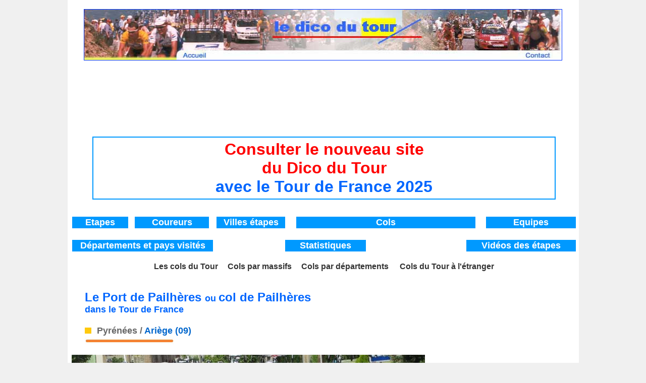

--- FILE ---
content_type: text/html
request_url: https://www.ledicodutour.com/montagnes/cols__p/pailheres.htm
body_size: 13705
content:
<html><!-- #BeginTemplate "/Templates/cols.dwt" -->
<head>
<!-- a{text-decoration:none} //-->
<STYLE type=text/css>A{text-decoration: none; }{ COLOR: #000000} A:hover { COLOR: #0066CC; }</STYLE>
<!-- #BeginEditable "tete" --> 
<title>le Port de Pailhères ou col de Pailhères dans le Tour de France</title>
<meta http-equiv="Content-Type" content="text/html; charset=iso-8859-1">
<meta name="description" content="le port de pailhères ou col de Pailhères dans le tour de France,le massif montagneux dans lequel il se trouve,le département dans lequel il se situe,son altitude,les accès au col,le nombre d'ascensions du col dans le tour de France depuis 1947,les années de passage au sommet du col,la catégorie du col,les coureurs passés en tête au sommet,les étapes dans lesquelles se situait le col">
<meta name="keywords" content="port de pailhères,col de pailhères,tour de france,tour de France,cyclisme,vélo,col,montagne,port de pailheres,pyrenees,ariege,2001 m,2003,mercado">
<META NAME="robots" CONTENT="index,follow">
<meta name="viewport" content="width=device-width, initial-scale=0.5">
<!-- #EndEditable --> 
<script language="JavaScript">
<!--
  (function(i,s,o,g,r,a,m){i['GoogleAnalyticsObject']=r;i[r]=i[r]||function(){
  (i[r].q=i[r].q||[]).push(arguments)},i[r].l=1*new Date();a=s.createElement(o),
  m=s.getElementsByTagName(o)[0];a.async=1;a.src=g;m.parentNode.insertBefore(a,m)
  })(window,document,'script','//www.google-analytics.com/analytics.js','ga');

  ga('create', 'UA-49538456-1', 'auto');
  ga('send', 'pageview');
// -->
</script>
<script async src="https://pagead2.googlesyndication.com/pagead/js/adsbygoogle.js?client=ca-pub-5066712597519637"
     crossorigin="anonymous"></script>
</head>
<script>
  

</script>
<body bgcolor="#F0F0F0" link="#333333" text="#0033FF" vlink="#333333" alink="#0066CC" topmargin="0">
<font color="#0066CC"></font> 
<table border="0" cellspacing="0" cellpadding="0" height="5633" width="959" bordercolor="#FFFFFF" align="center" bgcolor="#FFFFFF">
  <tr bordercolor="#FFFFFF" valign="top" bgcolor="#FFFFFF"> 
    <td colspan="3" height="128"> 
      <div align="center"><br>
        <img src="../../images/original_tete.jpg" height="100" usemap="#Map" border="1" align="texttop" width="946"> 
        <map name="Map"> 
          <area shape="rect" coords="867,83,923,99" href="mailto:ledicodutour@sfr.fr">
          <area shape="rect" coords="191,81,243,96" href="http://ledicodutour.com/" target="_blank">
        </map>
      </div>
      <div align="center"><font face="Times New Roman, Times, serif" size="1" color="#0066FF"><b><font face="Verdana, Arial, Helvetica, sans-serif" size="1" color="#0066FF"><font face="Times New Roman, Times, serif" size="1" color="#0066FF"><b><font face="Arial Black, Bookman Old Style, Comic Sans MS"><font color="#FFFFFF" size="6"><font color="#FF0000"><font face="Verdana, Arial, Helvetica, sans-serif" size="1" color="#0000FF"><font color="#FFFFFF"><font color="#0066FF"><b><font color="#FFFFFF"><font size="1" color="#0066FF" face="Verdana, Arial, Helvetica, sans-serif"><b><font face="Times New Roman, Times, serif" size="1" color="#0066FF"><b><font face="Verdana, Arial, Helvetica, sans-serif" size="1" color="#0066FF"><font face="Times New Roman, Times, serif" size="1" color="#0066FF"><b><font face="Arial Black, Bookman Old Style, Comic Sans MS"><font color="#FFFFFF" size="6"><font color="#FF0000"><font face="Verdana, Arial, Helvetica, sans-serif" size="1" color="#0000FF"><font color="#FFFFFF"><font color="#0066FF"><b><font color="#FFFFFF">Tour 
        de France 2017 / Histoire du Tour de France de 1947 &agrave; 2017 </font></b></font></font></font><font color="#FFFFFF"><b><font face="Verdana, Arial, Helvetica, sans-serif" size="1">/ 
        Tour de France 2017 / D&eacute;part Tour de France 2017 de D&uuml;sseldor</font></b></font></font></font></font></b></font></font></b></font></b></font></font></b></font></font></font></font></font></font></b></font></font></b></font></div>
      </td>
  </tr>
  <tr bordercolor="#0066FF"> 
    <td valign="top" width="2" height="258" bordercolor="#FFFFFF" >&nbsp;</td>
    <td valign="top" colspan="2" height="258" > 
      <p></p>
      <p1 class="center-block"> 
      <div align="center"> 
        <script async src="https://pagead2.googlesyndication.com/pagead/js/adsbygoogle.js?client=ca-pub-5066712597519637"
     crossorigin="anonymous"></script>
<!-- 728x90, date de création 14/11/10 -->
<ins class="adsbygoogle"
     style="display:inline-block;width:728px;height:90px"
     data-ad-client="ca-pub-5066712597519637"
     data-ad-slot="0891964245"></ins>
<script>
     (adsbygoogle = window.adsbygoogle || []).push({});
</script>
        <p>&nbsp; </p>
      </div>
      <table width="91%" border="1" cellspacing="0" cellpadding="0" align="center" bgcolor="#FFFFFF" bordercolor="#0099FF">
          <tr> 
            
          <td bordercolor="#FFFFFF" bgcolor="#FFFFFF" height="123"> 
            <div align="center"><font color="#0099FF"><font size="4" face="Arial, Helvetica, sans-serif" color="#0066FF"><font face="Arial, Helvetica, sans-serif" size="3" color="#0066FF"><font face="Arial, Helvetica, sans-serif" size="3" color="#0066FF"><font size="2" color="#0033FF"><font color="#009933"><font face="Arial, Helvetica, sans-serif" size="3"><font size="2"><font size="3" color="#0066FF"><font color="#FF0000"><font size="4" color="#3366CC"><font face="Verdana, Arial, Helvetica, sans-serif" size="3"><font face="Verdana, Arial, Helvetica, sans-serif" size="3" color="#0033FF"><font size="2"><font size="2" face="Verdana, Arial, Helvetica, sans-serif" color="#0066FF"><font size="2" face="Verdana, Arial, Helvetica, sans-serif" color="#0066FF"><font face="Arial, Helvetica, sans-serif" color="#FFFFFF"><font face="Arial, Helvetica, sans-serif" color="#FFFFFF"><font face="Lucida Handwriting" size="+1"><font face="Arial, Helvetica, sans-serif" color="#FFFFFF"><font face="Lucida Handwriting" size="+1"><font face="Arial, Helvetica, sans-serif" color="#FFFFFF"><font face="Lucida Handwriting" size="+1"><font face="Arial, Helvetica, sans-serif" color="#FFFFFF"><font face="Lucida Handwriting" size="+1"><font face="Arial, Helvetica, sans-serif" color="#FFFFFF"><font face="Arial, Helvetica, sans-serif" color="#FFFFFF"><font face="Times New Roman, Times, serif" size="1" color="#0066FF"><font face="Verdana, Arial, Helvetica, sans-serif" size="1" color="#0066FF"><font color="#339900"><font face="Times New Roman, Times, serif" size="1" color="#0066FF"><font face="Times New Roman, Times, serif" size="1" color="#0066FF"><font face="Verdana, Arial, Helvetica, sans-serif" size="1" color="#0066FF"><font face="Times New Roman, Times, serif" size="1" color="#0066FF"><font face="Verdana, Arial, Helvetica, sans-serif" size="1" color="#0066FF"><font color="#339900"><font face="Times New Roman, Times, serif" size="1" color="#0066FF"><font face="Times New Roman, Times, serif" size="1" color="#0066FF"><font face="Verdana, Arial, Helvetica, sans-serif" size="1" color="#0066FF"><font color="#339900"><font color="#339933"><font face="Times New Roman, Times, serif" size="1" color="#009933"><font face="Verdana, Arial, Helvetica, sans-serif"><font face="Verdana, Arial, Helvetica, sans-serif"><font face="Times New Roman, Times, serif" size="1" color="#0066FF"><font face="Verdana, Arial, Helvetica, sans-serif" size="1" color="#0066FF"><font color="#339900"><font face="Times New Roman, Times, serif" size="1" color="#0066FF"><font face="Times New Roman, Times, serif" size="1" color="#0066FF"><font face="Verdana, Arial, Helvetica, sans-serif" size="1" color="#0066FF"><font face="Times New Roman, Times, serif" size="1" color="#0066FF"><font face="Verdana, Arial, Helvetica, sans-serif" size="1" color="#0066FF"><font color="#339900"><font face="Times New Roman, Times, serif" size="1" color="#0066FF"><font face="Times New Roman, Times, serif" size="1" color="#0066FF"><font face="Verdana, Arial, Helvetica, sans-serif" size="1" color="#0066FF"><font color="#339900"><font color="#339933"><font face="Times New Roman, Times, serif" size="1" color="#009933"><font face="Verdana, Arial, Helvetica, sans-serif"><font face="Verdana, Arial, Helvetica, sans-serif"><font color="#009900"><font face="Times New Roman, Times, serif" size="1" color="#0066FF"><font face="Verdana, Arial, Helvetica, sans-serif" size="1" color="#0066FF"><font color="#339900"><font face="Times New Roman, Times, serif" size="1" color="#0066FF"><font face="Times New Roman, Times, serif" size="1" color="#0066FF"><font face="Verdana, Arial, Helvetica, sans-serif" size="1" color="#0066FF"><font face="Times New Roman, Times, serif" size="1" color="#0066FF"><font face="Verdana, Arial, Helvetica, sans-serif" size="1" color="#0066FF"><font color="#339900"><font face="Times New Roman, Times, serif" size="1" color="#0066FF"><font face="Times New Roman, Times, serif" size="1" color="#0066FF"><font face="Verdana, Arial, Helvetica, sans-serif" size="1" color="#0066FF"><font color="#339900"><font color="#339933"><font face="Times New Roman, Times, serif" size="1" color="#009933"><font face="Verdana, Arial, Helvetica, sans-serif"><font face="Verdana, Arial, Helvetica, sans-serif"><font face="Times New Roman, Times, serif" size="1" color="#0066FF"><font face="Verdana, Arial, Helvetica, sans-serif" size="1" color="#0066FF"><font color="#339900"><font face="Times New Roman, Times, serif" size="1" color="#0066FF"><font face="Times New Roman, Times, serif" size="1" color="#0066FF"><font face="Verdana, Arial, Helvetica, sans-serif" size="1" color="#0066FF"><font face="Times New Roman, Times, serif" size="1" color="#0066FF"><font face="Verdana, Arial, Helvetica, sans-serif" size="1" color="#0066FF"><font color="#339900"><font face="Times New Roman, Times, serif" size="1" color="#0066FF"><font face="Times New Roman, Times, serif" size="1" color="#0066FF"><font face="Verdana, Arial, Helvetica, sans-serif" size="1" color="#0066FF"><font color="#339900"><font color="#339933"><font face="Times New Roman, Times, serif" size="1" color="#009933"><font face="Verdana, Arial, Helvetica, sans-serif"><font face="Verdana, Arial, Helvetica, sans-serif"><font face="Times New Roman, Times, serif" size="1" color="#0066FF"><font face="Verdana, Arial, Helvetica, sans-serif" size="1" color="#0066FF"><font color="#339900"><font face="Times New Roman, Times, serif" size="1" color="#0066FF"><font face="Times New Roman, Times, serif" size="1" color="#0066FF"><font face="Verdana, Arial, Helvetica, sans-serif" size="1" color="#0066FF"><font color="#009933" size="1" face="Verdana, Arial, Helvetica, sans-serif"><font size="4" color="#009933" face="Verdana, Arial, Helvetica, sans-serif"><font color="#0033FF"><font color="#0066FF"><font color="#0033FF"><font color="#0066FF" size="5"><font size="4" color="#009933" face="Verdana, Arial, Helvetica, sans-serif"><font color="#0033FF"><font color="#0066FF"><font color="#0033FF"><font color="#0066FF" size="5"><font size="4" color="#009933" face="Verdana, Arial, Helvetica, sans-serif"><font color="#0033FF"><font color="#0066FF"><font color="#0033FF"><font color="#0066FF" size="5"><font face="Times New Roman, Times, serif" size="1" color="#0066FF"><font face="Verdana, Arial, Helvetica, sans-serif" size="1" color="#0066FF"><font color="#339900"><font face="Times New Roman, Times, serif" size="1" color="#0066FF"><font face="Times New Roman, Times, serif" size="1" color="#0066FF"><font face="Verdana, Arial, Helvetica, sans-serif" size="1" color="#0066FF"><font face="Times New Roman, Times, serif" size="1" color="#0066FF"><font face="Verdana, Arial, Helvetica, sans-serif" size="1" color="#0066FF"><font color="#339900"><font face="Times New Roman, Times, serif" size="1" color="#0066FF"><font face="Times New Roman, Times, serif" size="1" color="#0066FF"><font face="Verdana, Arial, Helvetica, sans-serif" size="1" color="#0066FF"><font color="#339900"><font color="#339933"><font face="Times New Roman, Times, serif" size="1" color="#009933"><font face="Verdana, Arial, Helvetica, sans-serif"><font face="Verdana, Arial, Helvetica, sans-serif"><font face="Times New Roman, Times, serif" size="1" color="#0066FF"><font face="Verdana, Arial, Helvetica, sans-serif" size="1" color="#0066FF"><font color="#339900"><font face="Times New Roman, Times, serif" size="1" color="#0066FF"><font face="Times New Roman, Times, serif" size="1" color="#0066FF"><font face="Verdana, Arial, Helvetica, sans-serif" size="2" color="#0066FF"><font face="Times New Roman, Times, serif" size="1" color="#0066FF"><font face="Verdana, Arial, Helvetica, sans-serif" size="1" color="#0066FF"><font color="#339900"><font face="Times New Roman, Times, serif" size="1" color="#0066FF"><font face="Times New Roman, Times, serif" size="1" color="#0066FF"><font face="Verdana, Arial, Helvetica, sans-serif" size="1" color="#0066FF"><font color="#339900"><font color="#339933"><font face="Times New Roman, Times, serif" size="1" color="#009933"><font face="Verdana, Arial, Helvetica, sans-serif"><font face="Verdana, Arial, Helvetica, sans-serif"><font color="#009900"><font size="1" face="Verdana, Arial, Helvetica, sans-serif"><font color="#0099FF"><font size="4" face="Arial, Helvetica, sans-serif" color="#0066FF"><font face="Arial, Helvetica, sans-serif" size="3" color="#0066FF"><font face="Arial, Helvetica, sans-serif" size="3" color="#0066FF"><font size="2" color="#0033FF"><font color="#009933"><font face="Arial, Helvetica, sans-serif" size="3"><font size="2"><font size="3" color="#0066FF"><font color="#FF0000"><font size="4" color="#3366CC"><font face="Verdana, Arial, Helvetica, sans-serif" size="3"><font face="Verdana, Arial, Helvetica, sans-serif" size="3" color="#0033FF"><font size="2"><font size="2" face="Verdana, Arial, Helvetica, sans-serif" color="#0066FF"><font size="2" face="Verdana, Arial, Helvetica, sans-serif" color="#0066FF"><font face="Arial, Helvetica, sans-serif" color="#FFFFFF"><font face="Arial, Helvetica, sans-serif" color="#FFFFFF"><font face="Lucida Handwriting" size="+1"><font face="Arial, Helvetica, sans-serif" color="#FFFFFF"><font face="Lucida Handwriting" size="+1"><font face="Arial, Helvetica, sans-serif" color="#FFFFFF"><font face="Lucida Handwriting" size="+1"><font face="Arial, Helvetica, sans-serif" color="#FFFFFF"><font face="Lucida Handwriting" size="+1"><font face="Arial, Helvetica, sans-serif" color="#FFFFFF"><font face="Arial, Helvetica, sans-serif" color="#FFFFFF"><font face="Times New Roman, Times, serif" size="1" color="#0066FF"><font face="Verdana, Arial, Helvetica, sans-serif" size="1" color="#0066FF"><font color="#339900"><font face="Times New Roman, Times, serif" size="1" color="#0066FF"><font face="Times New Roman, Times, serif" size="1" color="#0066FF"><font face="Verdana, Arial, Helvetica, sans-serif" size="1" color="#0066FF"><font face="Times New Roman, Times, serif" size="1" color="#0066FF"><font face="Verdana, Arial, Helvetica, sans-serif" size="1" color="#0066FF"><font color="#339900"><font face="Times New Roman, Times, serif" size="1" color="#0066FF"><font face="Times New Roman, Times, serif" size="1" color="#0066FF"><font face="Verdana, Arial, Helvetica, sans-serif" size="1" color="#0066FF"><font color="#339900"><font color="#339933"><font face="Times New Roman, Times, serif" size="1" color="#009933"><font face="Verdana, Arial, Helvetica, sans-serif"><font face="Verdana, Arial, Helvetica, sans-serif"><font face="Times New Roman, Times, serif" size="1" color="#0066FF"><font face="Verdana, Arial, Helvetica, sans-serif" size="1" color="#0066FF"><font color="#339900"><font face="Times New Roman, Times, serif" size="1" color="#0066FF"><font face="Times New Roman, Times, serif" size="1" color="#0066FF"><font face="Verdana, Arial, Helvetica, sans-serif" size="1" color="#0066FF"><font face="Times New Roman, Times, serif" size="1" color="#0066FF"><font face="Verdana, Arial, Helvetica, sans-serif" size="1" color="#0066FF"><font color="#339900"><font face="Times New Roman, Times, serif" size="1" color="#0066FF"><font face="Times New Roman, Times, serif" size="1" color="#0066FF"><font face="Verdana, Arial, Helvetica, sans-serif" size="1" color="#0066FF"><font color="#339900"><font color="#339933"><font face="Times New Roman, Times, serif" size="1" color="#009933"><font face="Verdana, Arial, Helvetica, sans-serif"><font face="Verdana, Arial, Helvetica, sans-serif"><font color="#009900"><font face="Times New Roman, Times, serif" size="1" color="#0066FF"><font face="Verdana, Arial, Helvetica, sans-serif" size="1" color="#0066FF"><font color="#339900"><font face="Times New Roman, Times, serif" size="1" color="#0066FF"><font face="Times New Roman, Times, serif" size="1" color="#0066FF"><font face="Verdana, Arial, Helvetica, sans-serif" size="1" color="#0066FF"><font face="Times New Roman, Times, serif" size="1" color="#0066FF"><font face="Verdana, Arial, Helvetica, sans-serif" size="1" color="#0066FF"><font color="#339900"><font face="Times New Roman, Times, serif" size="1" color="#0066FF"><font face="Times New Roman, Times, serif" size="1" color="#0066FF"><font face="Verdana, Arial, Helvetica, sans-serif" size="1" color="#0066FF"><font color="#339900"><font color="#339933"><font face="Times New Roman, Times, serif" size="1" color="#009933"><font face="Verdana, Arial, Helvetica, sans-serif"><font face="Verdana, Arial, Helvetica, sans-serif"><font face="Times New Roman, Times, serif" size="1" color="#0066FF"><font face="Verdana, Arial, Helvetica, sans-serif" size="1" color="#0066FF"><font color="#339900"><font face="Times New Roman, Times, serif" size="1" color="#0066FF"><font face="Times New Roman, Times, serif" size="1" color="#0066FF"><font face="Verdana, Arial, Helvetica, sans-serif" size="1" color="#0066FF"><font face="Times New Roman, Times, serif" size="1" color="#0066FF"><font face="Verdana, Arial, Helvetica, sans-serif" size="1" color="#0066FF"><font color="#339900"><font face="Times New Roman, Times, serif" size="1" color="#0066FF"><font face="Times New Roman, Times, serif" size="1" color="#0066FF"><font face="Verdana, Arial, Helvetica, sans-serif" size="1" color="#0066FF"><font color="#339900"><font color="#339933"><font face="Times New Roman, Times, serif" size="1" color="#009933"><font face="Verdana, Arial, Helvetica, sans-serif"><font face="Verdana, Arial, Helvetica, sans-serif"><font face="Times New Roman, Times, serif" size="1" color="#0066FF"><font face="Verdana, Arial, Helvetica, sans-serif" size="1" color="#0066FF"><font color="#339900"><font face="Times New Roman, Times, serif" size="1" color="#0066FF"><font face="Times New Roman, Times, serif" size="1" color="#0066FF"><font face="Verdana, Arial, Helvetica, sans-serif" size="1" color="#0066FF"><font color="#009933" size="1" face="Verdana, Arial, Helvetica, sans-serif"><font size="4" color="#009933" face="Verdana, Arial, Helvetica, sans-serif"><font color="#0033FF"><font color="#0066FF"><font color="#0033FF"><font color="#0066FF" size="5"><font size="4" color="#009933" face="Verdana, Arial, Helvetica, sans-serif"><font color="#0033FF"><font color="#0066FF"><font color="#0033FF"><font color="#0066FF" size="5"><font size="4" color="#009933" face="Verdana, Arial, Helvetica, sans-serif"><font color="#0033FF"><font color="#0066FF"><font color="#0033FF"><font color="#0066FF" size="5"><font face="Times New Roman, Times, serif" size="1" color="#0066FF"><font face="Verdana, Arial, Helvetica, sans-serif" size="1" color="#0066FF"><font color="#339900"><font face="Times New Roman, Times, serif" size="1" color="#0066FF"><font face="Times New Roman, Times, serif" size="1" color="#0066FF"><font face="Verdana, Arial, Helvetica, sans-serif" size="1" color="#0066FF"><font face="Times New Roman, Times, serif" size="1" color="#0066FF"><font face="Verdana, Arial, Helvetica, sans-serif" size="1" color="#0066FF"><font color="#339900"><font face="Times New Roman, Times, serif" size="1" color="#0066FF"><font face="Times New Roman, Times, serif" size="1" color="#0066FF"><font face="Verdana, Arial, Helvetica, sans-serif" size="1" color="#0066FF"><font color="#339900"><font color="#339933"><font face="Times New Roman, Times, serif" size="1" color="#009933"><font face="Verdana, Arial, Helvetica, sans-serif"><font face="Verdana, Arial, Helvetica, sans-serif"><font face="Times New Roman, Times, serif" size="1" color="#0066FF"><font face="Verdana, Arial, Helvetica, sans-serif" size="1" color="#0066FF"><font color="#339900"><font face="Times New Roman, Times, serif" size="1" color="#0066FF"><font face="Times New Roman, Times, serif" size="1" color="#0066FF"><font face="Verdana, Arial, Helvetica, sans-serif" size="2" color="#0066FF"><font face="Times New Roman, Times, serif" size="1" color="#0066FF"><font face="Verdana, Arial, Helvetica, sans-serif" size="1" color="#0066FF"><font color="#339900"><font face="Times New Roman, Times, serif" size="1" color="#0066FF"><font face="Times New Roman, Times, serif" size="1" color="#0066FF"><font face="Verdana, Arial, Helvetica, sans-serif" size="1" color="#0066FF"><font color="#339900"><font color="#339933"><font face="Times New Roman, Times, serif" size="1" color="#009933"><font face="Verdana, Arial, Helvetica, sans-serif"><font face="Verdana, Arial, Helvetica, sans-serif"><font color="#009900"><font size="1" face="Verdana, Arial, Helvetica, sans-serif"><font color="#009933"><font color="#666666" size="5"><font color="#0099FF"><font size="4" face="Arial, Helvetica, sans-serif" color="#0066FF"><font face="Arial, Helvetica, sans-serif" size="3" color="#0066FF"><font face="Arial, Helvetica, sans-serif" size="3" color="#0066FF"><font size="2" color="#0033FF"><font color="#009933"><font face="Arial, Helvetica, sans-serif" size="3"><font size="2"><font size="3" color="#0066FF"><font color="#FF0000"><font size="4" color="#3366CC"><font face="Verdana, Arial, Helvetica, sans-serif" size="3"><font face="Verdana, Arial, Helvetica, sans-serif" size="3" color="#0033FF"><font size="2"><font size="2" face="Verdana, Arial, Helvetica, sans-serif" color="#0066FF"><font size="2" face="Verdana, Arial, Helvetica, sans-serif" color="#0066FF"><font face="Arial, Helvetica, sans-serif" color="#FFFFFF"><font face="Arial, Helvetica, sans-serif" color="#FFFFFF"><font face="Lucida Handwriting" size="+1"><font face="Arial, Helvetica, sans-serif" color="#FFFFFF"><font face="Lucida Handwriting" size="+1"><font face="Arial, Helvetica, sans-serif" color="#FFFFFF"><font face="Lucida Handwriting" size="+1"><font face="Arial, Helvetica, sans-serif" color="#FFFFFF"><font face="Lucida Handwriting" size="+1"><font face="Arial, Helvetica, sans-serif" color="#FFFFFF"><font face="Arial, Helvetica, sans-serif" color="#FFFFFF"><font face="Times New Roman, Times, serif" size="1" color="#0066FF"><font face="Verdana, Arial, Helvetica, sans-serif" size="1" color="#0066FF"><font color="#339900"><font face="Times New Roman, Times, serif" size="1" color="#0066FF"><font face="Times New Roman, Times, serif" size="1" color="#0066FF"><font face="Verdana, Arial, Helvetica, sans-serif" size="1" color="#0066FF"><font face="Times New Roman, Times, serif" size="1" color="#0066FF"><font face="Verdana, Arial, Helvetica, sans-serif" size="1" color="#0066FF"><font color="#339900"><font face="Times New Roman, Times, serif" size="1" color="#0066FF"><font face="Times New Roman, Times, serif" size="1" color="#0066FF"><font face="Verdana, Arial, Helvetica, sans-serif" size="1" color="#0066FF"><font color="#339900"><font color="#339933"><font face="Times New Roman, Times, serif" size="1" color="#009933"><font face="Verdana, Arial, Helvetica, sans-serif"><font face="Verdana, Arial, Helvetica, sans-serif"><font face="Times New Roman, Times, serif" size="1" color="#0066FF"><font face="Verdana, Arial, Helvetica, sans-serif" size="1" color="#0066FF"><font color="#339900"><font face="Times New Roman, Times, serif" size="1" color="#0066FF"><font face="Times New Roman, Times, serif" size="1" color="#0066FF"><font face="Verdana, Arial, Helvetica, sans-serif" size="1" color="#0066FF"><font face="Times New Roman, Times, serif" size="1" color="#0066FF"><font face="Verdana, Arial, Helvetica, sans-serif" size="1" color="#0066FF"><font color="#339900"><font face="Times New Roman, Times, serif" size="1" color="#0066FF"><font face="Times New Roman, Times, serif" size="1" color="#0066FF"><font face="Verdana, Arial, Helvetica, sans-serif" size="1" color="#0066FF"><font color="#339900"><font color="#339933"><font face="Times New Roman, Times, serif" size="1" color="#009933"><font face="Verdana, Arial, Helvetica, sans-serif"><font face="Verdana, Arial, Helvetica, sans-serif"><font color="#009900"><font face="Times New Roman, Times, serif" size="1" color="#0066FF"><font face="Verdana, Arial, Helvetica, sans-serif" size="1" color="#0066FF"><font color="#339900"><font face="Times New Roman, Times, serif" size="1" color="#0066FF"><font face="Times New Roman, Times, serif" size="1" color="#0066FF"><font face="Verdana, Arial, Helvetica, sans-serif" size="1" color="#0066FF"><font face="Times New Roman, Times, serif" size="1" color="#0066FF"><font face="Verdana, Arial, Helvetica, sans-serif" size="1" color="#0066FF"><font color="#339900"><font face="Times New Roman, Times, serif" size="1" color="#0066FF"><font face="Times New Roman, Times, serif" size="1" color="#0066FF"><font face="Verdana, Arial, Helvetica, sans-serif" size="1" color="#0066FF"><font color="#339900"><font color="#339933"><font face="Times New Roman, Times, serif" size="1" color="#009933"><font face="Verdana, Arial, Helvetica, sans-serif"><font face="Verdana, Arial, Helvetica, sans-serif"><font face="Times New Roman, Times, serif" size="1" color="#0066FF"><font face="Verdana, Arial, Helvetica, sans-serif" size="1" color="#0066FF"><font color="#339900"><font face="Times New Roman, Times, serif" size="1" color="#0066FF"><font face="Times New Roman, Times, serif" size="1" color="#0066FF"><font face="Verdana, Arial, Helvetica, sans-serif" size="1" color="#0066FF"><font face="Times New Roman, Times, serif" size="1" color="#0066FF"><font face="Verdana, Arial, Helvetica, sans-serif" size="1" color="#0066FF"><font color="#339900"><font face="Times New Roman, Times, serif" size="1" color="#0066FF"><font face="Times New Roman, Times, serif" size="1" color="#0066FF"><font face="Verdana, Arial, Helvetica, sans-serif" size="1" color="#0066FF"><font color="#339900"><font color="#339933"><font face="Times New Roman, Times, serif" size="1" color="#009933"><font face="Verdana, Arial, Helvetica, sans-serif"><font face="Verdana, Arial, Helvetica, sans-serif"><font face="Times New Roman, Times, serif" size="1" color="#0066FF"><font face="Verdana, Arial, Helvetica, sans-serif" size="1" color="#0066FF"><font color="#339900"><font face="Times New Roman, Times, serif" size="1" color="#0066FF"><font face="Times New Roman, Times, serif" size="1" color="#0066FF"><font face="Verdana, Arial, Helvetica, sans-serif" size="1" color="#0066FF"><font color="#009933" size="1" face="Verdana, Arial, Helvetica, sans-serif"><font size="4" color="#009933" face="Verdana, Arial, Helvetica, sans-serif"><font color="#0033FF"><font color="#0066FF"><font color="#0033FF"><font color="#0066FF" size="5"><font size="4" color="#009933" face="Verdana, Arial, Helvetica, sans-serif"><font color="#0033FF"><font color="#0066FF"><font color="#0033FF"><font color="#0066FF" size="5"><font size="4" color="#009933" face="Verdana, Arial, Helvetica, sans-serif"><font color="#0033FF"><font color="#0066FF"><font color="#0033FF"><font color="#0066FF" size="5"><font face="Times New Roman, Times, serif" size="1" color="#0066FF"><font face="Verdana, Arial, Helvetica, sans-serif" size="1" color="#0066FF"><font color="#339900"><font face="Times New Roman, Times, serif" size="1" color="#0066FF"><font face="Times New Roman, Times, serif" size="1" color="#0066FF"><font face="Verdana, Arial, Helvetica, sans-serif" size="1" color="#0066FF"><font face="Times New Roman, Times, serif" size="1" color="#0066FF"><font face="Verdana, Arial, Helvetica, sans-serif" size="1" color="#0066FF"><font color="#339900"><font face="Times New Roman, Times, serif" size="1" color="#0066FF"><font face="Times New Roman, Times, serif" size="1" color="#0066FF"><font face="Verdana, Arial, Helvetica, sans-serif" size="1" color="#0066FF"><font color="#339900"><font color="#339933"><font face="Times New Roman, Times, serif" size="1" color="#009933"><font face="Verdana, Arial, Helvetica, sans-serif"><font face="Verdana, Arial, Helvetica, sans-serif"><font face="Times New Roman, Times, serif" size="1" color="#0066FF"><font face="Verdana, Arial, Helvetica, sans-serif" size="1" color="#0066FF"><font color="#339900"><font face="Times New Roman, Times, serif" size="1" color="#0066FF"><font face="Times New Roman, Times, serif" size="1" color="#0066FF"><font face="Verdana, Arial, Helvetica, sans-serif" size="2" color="#0066FF"><font face="Times New Roman, Times, serif" size="1" color="#0066FF"><font face="Verdana, Arial, Helvetica, sans-serif" size="1" color="#0066FF"><font color="#339900"><font face="Times New Roman, Times, serif" size="1" color="#0066FF"><font face="Times New Roman, Times, serif" size="1" color="#0066FF"><font face="Verdana, Arial, Helvetica, sans-serif" size="1" color="#0066FF"><font color="#339900"><font color="#339933"><font face="Times New Roman, Times, serif" size="1" color="#009933"><font face="Verdana, Arial, Helvetica, sans-serif"><font face="Verdana, Arial, Helvetica, sans-serif"><font color="#009900"><font size="1" face="Verdana, Arial, Helvetica, sans-serif"><font color="#009933"><font color="#666666" size="5"><a href="http://www.ledicodutour.com/menu_villes_etapes.html" target="_blank"><font color="#0066FF"><b><font size="6" color="#FF0000">Consulter 
              le nouveau site <br>
                du Dico du Tour <br>
              <font color="#0066FF"> avec le Tour de France 2025</font></font></b></font></a> 
              </font></font></font></font></font></font></font></font></font></font></font></font></font></font></font></font></font></font></font></font></font></font></font></font></font></font></font></font></font></font></font></font></font></font></font></font></font></font></font></font></font></font></font></font></font></font></font></font></font></font></font></font></font></font></font></font></font></font></font></font></font></font></font></font></font></font></font></font></font></font></font></font></font></font></font></font></font></font></font></font></font></font></font></font></font></font></font></font></font></font></font></font></font></font></font></font></font></font></font></font></font></font></font></font></font></font></font></font></font></font></font></font></font></font></font></font></font></font></font></font></font></font></font></font></font></font></font></font></font></font></font></font></font></font></font></font></font></font></font></font></font></font></font></font></font></font></font></font></font></font></font></font></font></font></font></font></font></font></font></font></font></font></font></font></font></font></font></font></font></font></font></font></font></font></font></font></font></font></font></font></font></font></font></font></font></font></font></font></font></font></font></font></font></font></font></font></font></font></font></font></font></font></font></font></font></font></font></font></font></font></font></font></font></font></font></font></font></font></font></font></font></font></font></font></font></font></font></font></font></font></font></font></font></font></font></font></font></font></font></font></font></font></font></font></font></font></font></font></font></font></font></font></font></font></font></font></font></font></font></font></font></font></font></font></font></font></font></font></font></font></font></font></font></font></font></font></font></font></font></font></font></font></font></font></font></font></font></font></font></font></font></font></font></font></font></font></font></font></font></font></font></font></font></font></font></font></font></font></font></font></font></font></font></font></font></font></font></font></font></font></font></font></font></font></font></font></font></font></font></font></font></font></font></font></font></font></font></font></font></font></font></font></font></font></font></font></font></font></font></font></font></font></font></font></font></font></font></font></font></font></font></font></font></font></font></font></font></font></font></font></font></font></font></font></font></font></font></font></font></font></font></font></font></font></font></font></font></font></font></font></font></font></font></font></font></font></font></font></font></font></font></font></font></font></font></font></font></font></font></font></font></font></font></font></font></font></font></font></font></font></font></font></font></font></font></font></font></font></font></font></font></font></font></font></font></font></font></font></font></font></font></font></font></font></font></font></font></font></font></font></font></font></font></font></font></font></font></font></font></font></font></font></font></font></font></font></div>
            </td>
          </tr>
        </table>
        
      <div align="center">
        <p>&nbsp;</p><div align="center"></div>
      </div>
    </td>
  </tr>
  <tr> 
    <td valign="top" width="1" height="134" bordercolor="#FFFFFF" >&nbsp;</td>
    <td valign="top" colspan="2" height="134" bgcolor="#FFFFFF" > 
      <table width="99%" border="0" align="center" cellspacing="0" bordercolor="#FFFFFF" height="99">
        <tr bgcolor="#FFFFFF"> 
          <td colspan="3" bgcolor="#0099FF" height="18"> 
            <div align="center"><font color="#FFFFFF" face="Arial, Helvetica, sans-serif" size="4"><b><font color="#0033FF"><a href="http://www.ledicodutour.com/etapes/etapes.html" target="_blank"><font color="#FFFFFF">Etapes</font></a></font></b></font></div>
          </td>
          <td width="11" height="18"> 
            <div align="center"><font color="#0033FF"><font face="Arial, Helvetica, sans-serif"><font face="Arial, Helvetica, sans-serif"><font size="4"></font></font></font></font></div>
          </td>
          <td colspan="5" bgcolor="#0099FF" height="18"> 
            <div align="center"></div>
            <div align="center"></div>
            <div align="center"><font color="#0033FF" face="Arial, Helvetica, sans-serif" size="4"><b><a href="http://www.ledicodutour.com/coureurs/coureurs.html" target="_blank"><font color="#FFFFFF">Coureurs 
              </font></a></b></font></div>
          </td>
          <td height="18" colspan="2"> 
            <div align="center"><font color="#0033FF"><font color="#0033FF"><font face="Arial, Helvetica, sans-serif"><font face="Arial, Helvetica, sans-serif"><font size="4"></font></font></font></font></font></div>
          </td>
          <td bgcolor="#0099FF" height="18" colspan="3"> 
            <div align="center"><font color="#0033FF" face="Arial, Helvetica, sans-serif" size="4"><b><a href="http://www.ledicodutour.com/villes-etapes/villes-etapes.html" target="_blank"><font color="#FFFFFF">V</font><font color="#FFFFFF">illes 
              &eacute;tapes</font></a></b></font></div>
          </td>
          <td width="20" height="18" bordercolor="#FFFFFF"> 
            <div align="center"><font color="#0033FF"><font color="#0033FF"><font face="Arial, Helvetica, sans-serif"><font face="Arial, Helvetica, sans-serif"><font size="4"></font></font></font></font></font></div>
          </td>
          <td colspan="5" height="18" bordercolor="#FFFFFF" bgcolor="#0099FF"> 
            <div align="center"><font color="#0033FF" face="Arial, Helvetica, sans-serif" size="4"><b><a href="http://www.ledicodutour.com/cols/cols.html" target="_blank"><font color="#FFFFFF"> 
              Cols </font></a></b></font></div>
          </td>
          <td width="19" height="18"> 
            <div align="center"><font color="#0033FF"><font color="#0033FF"><font face="Arial, Helvetica, sans-serif"><font face="Arial, Helvetica, sans-serif"><font size="4"></font></font></font></font></font></div>
          </td>
          <td width="176" bgcolor="#0099FF" height="18"> 
            <div align="center"><font color="#0033FF" face="Arial, Helvetica, sans-serif" size="4"><b><a href="http://www.ledicodutour.com/equipes/equipes.html" target="_blank"><font color="#FFFFFF">Equipes</font></a></b></font></div>
          </td>
        </tr>
        <tr bgcolor="#FFFFFF"> 
          <td width="38" bgcolor="#FFFFFF" height="23" bordercolor="#FFFFFF"><font face="Arial, Helvetica, sans-serif" size="4"></font></td>
          <td width="1" height="23" bgcolor="#FFFFFF" bordercolor="#FFFFFF"><font face="Arial, Helvetica, sans-serif" size="4"></font></td>
          <td bgcolor="#FFFFFF" width="66" height="23" valign="middle" bordercolor="#FFFFFF"><font face="Arial, Helvetica, sans-serif" size="4"></font></td>
          <td width="11" height="23" bgcolor="#FFFFFF" bordercolor="#FFFFFF"><font face="Arial, Helvetica, sans-serif" size="4"></font></td>
          <td width="63" bgcolor="#FFFFFF" height="23" bordercolor="#FFFFFF"><font face="Arial, Helvetica, sans-serif" size="4"></font></td>
          <td width="1" height="23" bgcolor="#FFFFFF" bordercolor="#FFFFFF"><font face="Arial, Helvetica, sans-serif" size="4"></font></td>
          <td width="38" bgcolor="#FFFFFF" height="23" bordercolor="#FFFFFF"><font face="Arial, Helvetica, sans-serif" size="4"></font></td>
          <td width="1" height="23" bgcolor="#FFFFFF" bordercolor="#FFFFFF"><font face="Arial, Helvetica, sans-serif" size="4"></font></td>
          <td width="34" bgcolor="#FFFFFF" height="23" bordercolor="#FFFFFF"><font face="Arial, Helvetica, sans-serif" size="4"></font></td>
          <td height="23" bgcolor="#FFFFFF" bordercolor="#FFFFFF" colspan="2"><font face="Arial, Helvetica, sans-serif" size="4"></font></td>
          <td width="18" bgcolor="#FFFFFF" height="23" bordercolor="#FFFFFF"><font face="Arial, Helvetica, sans-serif" size="4"></font></td>
          <td width="1" bgcolor="#FFFFFF" height="23" bordercolor="#FFFFFF"><font face="Arial, Helvetica, sans-serif" size="4"></font></td>
          <td width="111" bgcolor="#FFFFFF" height="23" bordercolor="#FFFFFF"><font face="Arial, Helvetica, sans-serif" size="4"></font></td>
          <td height="23" bgcolor="#FFFFFF" bordercolor="#FFFFFF" colspan="2"><font face="Arial, Helvetica, sans-serif" size="4"></font></td>
          <td bgcolor="#FFFFFF" height="23" bordercolor="#FFFFFF" colspan="4"><font face="Arial, Helvetica, sans-serif" size="4"></font></td>
          <td width="19" height="23" bgcolor="#FFFFFF" bordercolor="#FFFFFF"><font face="Arial, Helvetica, sans-serif" size="4"></font></td>
          <td width="176" bgcolor="#FFFFFF" height="23" bordercolor="#FFFFFF"><font face="Arial, Helvetica, sans-serif" size="4"></font></td>
        </tr>
        <tr bgcolor="#FFFFFF"> 
          <td colspan="10" bgcolor="#0099FF" height="11"> 
            <div align="center"><font size="4" face="Arial, Helvetica, sans-serif" color="#0033FF"><b><font color="#333333"><a href="http://www.ledicodutour.com/departements/departements.html" target="_blank"><font color="#FFFFFF">D&eacute;partements</font></a> 
              <a href="http://www.ledicodutour.com/pays/pays.html" target="_blank"><font color="#FFFFFF">et 
              pays visit&eacute;s</font></a></font><a href="../../departements/villes_etapes_cols_par_departements.htm"></a></b></font></div>
            <font face="Arial, Helvetica, sans-serif" size="4"></font></td>
          <td width="5" height="11">&nbsp;</td>
          <td colspan="3" bgcolor="#FFFFFF" height="11"> 
            <div align="center"><font size="4" face="Arial, Helvetica, sans-serif" color="#0033FF"><b><a href="http://www.ledicodutour.com/statistiques/statistiques.html"></a></b></font></div>
          </td>
          <td colspan="3" bgcolor="#0099FF" height="11"> 
            <div align="center"><font size="4" face="Arial, Helvetica, sans-serif" color="#0033FF"><b><a href="http://www.ledicodutour.com/statistiques/statistiques.html"><font color="#FFFFFF">Statistiques</font></a></b></font></div>
          </td>
          <td bgcolor="#FFFFFF" height="11">&nbsp;</td>
          <td bgcolor="#FFFFFF" height="11">&nbsp;</td>
          <td colspan="3" bgcolor="#0099FF" height="11">
            <div align="center"><font face="Arial, Helvetica, sans-serif" color="#FFFFFF" size="4"><b><font color="#0066FF"><a href="https://www.ledicodutour.com/videos_etapes.html" target="_blank"><font color="#FFFFFF">Vid&eacute;os 
              des &eacute;tapes</font></a></font></b></font></div>
          </td>
        </tr>
        <tr> 
          <td colspan="22" bgcolor="#FFFFFF" height="18" bordercolor="#FFFFFF"><font face="Arial, Helvetica, sans-serif" size="4"></font><font face="Arial, Helvetica, sans-serif" size="4"></font><font face="Arial, Helvetica, sans-serif" size="4"></font><font face="Arial, Helvetica, sans-serif" size="4"></font><font face="Arial, Helvetica, sans-serif" size="4"></font><font face="Arial, Helvetica, sans-serif" size="4"></font><font face="Arial, Helvetica, sans-serif" size="4"></font></td>
        </tr>
        <tr> 
          <td colspan="22" bgcolor="#FFFFFF" height="7" bordercolor="#0066FF"> 
            <div align="center"><font size="4" face="Arial, Helvetica, sans-serif" color="#0066FF"><b><font color="#0033FF"><a href="http://www.ledicodutour.com/cols/cols.html"><font size="3">Les 
              cols du Tour</font></a><font color="#333333"><a href="http://www.ledicodutour.com/cols/cols-par-massifs.html"><font color="#FFFFFF">_</font><font size="3" color="#FFFFFF">_</font><font size="3">Cols 
              par massifs</font><font color="#FFFFFF">_</font></a></font></font><font face="Arial, Helvetica, sans-serif" color="#333333" size="4"><a href="http://www.ledicodutour.com/departements/departements.html"><font face="Verdana, Arial, Helvetica, sans-serif"><font face="Arial, Helvetica, sans-serif" size="3" color="#FFFFFF">_</font><font face="Arial, Helvetica, sans-serif" size="3">Cols 
              par d&eacute;partement</font></font><font face="Arial, Helvetica, sans-serif" size="3">s 
              </font></a><a href="../../pays/cols_villes_etapes_par_pays.htm"><font face="Verdana, Arial, Helvetica, sans-serif"><font size="3" face="Arial, Helvetica, sans-serif" color="#FFFFFF">__</font><font size="3" face="Arial, Helvetica, sans-serif">Cols 
              du Tour &agrave; l'&eacute;tranger</font></font></a></font></b></font></div>
          </td>
        </tr>
      </table>
      <div align="center"></div>
    </td>
  </tr>
  <tr> 
    <td valign="top" width="1" height="4866" bordercolor="#FFFFFF" >&nbsp;</td>
    <td valign="top" width="715" height="4866" bgcolor="#FFFFFF" > 
      <div align="center"></div>
      <!-- #BeginEditable "principale" --> 
      <div align="left"><font face="Geneva, Arial, Helvetica, san-serif" size="1" color="#FFFFFF"><b><b><b>Tour 
        de France <b><b>/ <b>les cols du Tour de France depuis 1947 </b></b></b> 
        /</b></b> Port de Pailh&egrave;res ou col de Pailh&egrave;res</b></font><br>
      </div>
      <table width="100%" border="0" height="21" bgcolor="#FFFFFF" cellspacing="0" bordercolor="#FFFFFF">
        <tr bgcolor="#FFFFCC"> 
          <td width="4%" height="27" bordercolor="#FFFFFF" bgcolor="#FFFFFF">&nbsp;</td>
          <td width="96%" height="27" bordercolor="#FFFFFF" bgcolor="#FFFFFF"> 
            <div align="left"><font face="Arial, Helvetica, sans-serif" color="#FFFFFF"><font face="Lucida Handwriting" size="+1"><b><font color="#FF0000" size="+2" face="Verdana, Arial, Helvetica, sans-serif"><font color="#0066FF" size="5">Le 
              Port de Pailh&egrave;res </font><font color="#0066FF" size="4">ou 
              <font size="5"> col de </font></font><font color="#0066FF" size="5"> 
              Pailh&egrave;res</font><font color="#0066FF" size="4"> <br>
              dans le Tour de France<br>
              </font><font face="Arial, Helvetica, sans-serif" color="#FFFFFF"><font face="Lucida Handwriting" size="+1"><b><font color="#FF0000" size="+2" face="Verdana, Arial, Helvetica, sans-serif"><font color="#0066FF" size="4"><br>
              </font></font></b></font></font> <font face="Arial, Helvetica, sans-serif"><b><font color="#009900"><font face="Arial, Helvetica, sans-serif"><b><font color="#009900"><font size="1" face="Verdana, Arial, Helvetica, sans-serif" color="#0033FF"><a href="../../montagnes/cols_par_massifs_montagneux/alpes_nord.htm"><font color="#0066FF" size="2"><img src="../../images/2016/puce_2.jpg" width="13" height="12" border="0"> 
              <font color="#FFFFFF">_</font></font></a></font></font></b></font></font></b></font><b><font color="#009900"><b><font color="#009900"><font size="1" color="#0033FF"><a href="../../montagnes/cols_par_massifs_montagneux/pyrenees.htm"><font color="#666666" size="4" face="Verdana, Arial, Helvetica, sans-serif">Pyr&eacute;n&eacute;es 
              </font></a></font><font size="4" color="#666666" face="Verdana, Arial, Helvetica, sans-serif"> 
              /</font><font size="4" color="#0066FF" face="Verdana, Arial, Helvetica, sans-serif"><font color="#0066CC"> 
              <font color="#0066FF"><a href="../../departements/departements_a/ariege.htm"><font color="#0066CC">Ari&egrave;ge</font></a></font> 
              (09) <br>
              <img src="../../images/2016/orange.jpg" width="181" height="18" border="0"></font></font></font></b></font></b></font></b></font></font></div>
          </td>
        </tr>
      </table>
      <br>
      <div align="center"><img src="../../images/tdf_cholet_08/tour_de_france_2012-022_1.JPG" width="700" height="323"><br>
        <font size="4" color="#009933" face="Verdana, Arial, Helvetica, sans-serif"><b><font color="#0033FF"><font color="#0066FF"><font color="#0033FF"><font color="#0066FF" size="5"><font face="Times New Roman, Times, serif" size="3" color="#0066FF"><font face="Verdana, Arial, Helvetica, sans-serif"><font color="#339900"><font size="4" color="#009933" face="Verdana, Arial, Helvetica, sans-serif"><b><font color="#0033FF"><font color="#0066FF"><font color="#0033FF"><font color="#0066FF" size="5"><font face="Times New Roman, Times, serif" size="3" color="#0066FF"><font face="Verdana, Arial, Helvetica, sans-serif"><font color="#339900"><font size="4" color="#009933" face="Verdana, Arial, Helvetica, sans-serif"><b><font color="#0033FF"><font color="#0066FF"><font color="#0033FF"><font color="#0066FF" size="5"><font face="Times New Roman, Times, serif" size="3" color="#0066FF"><font face="Verdana, Arial, Helvetica, sans-serif"><font color="#339900"><font face="Verdana, Arial, Helvetica, sans-serif"><font size="4" color="#009933" face="Verdana, Arial, Helvetica, sans-serif"><b><font color="#0033FF"><font color="#0066FF"><font color="#0033FF"><font color="#0066FF" size="5"><font face="Times New Roman, Times, serif" size="3" color="#0066FF"><font face="Verdana, Arial, Helvetica, sans-serif"><font color="#339900"><font face="Verdana, Arial, Helvetica, sans-serif"><font face="Verdana, Arial, Helvetica, sans-serif"><font color="#339900"><font face="Verdana, Arial, Helvetica, sans-serif"><font color="#339900"><font color="#339933"><font color="#009933"><font face="Verdana, Arial, Helvetica, sans-serif"><font face="Verdana, Arial, Helvetica, sans-serif"><font face="Verdana, Arial, Helvetica, sans-serif"><font color="#339900"><font face="Verdana, Arial, Helvetica, sans-serif"><font face="Verdana, Arial, Helvetica, sans-serif"><font color="#339900"><font face="Verdana, Arial, Helvetica, sans-serif"><font color="#339900"><font color="#339933"><font color="#009933"><font face="Verdana, Arial, Helvetica, sans-serif"><font face="Verdana, Arial, Helvetica, sans-serif"><a href="http://www.tourdefrance.nl/menu/home.html"><font color="#009900"><font face="Verdana, Arial, Helvetica, sans-serif"><font color="#009933"><b><font size="2" color="#0066FF">&copy;</font></b></font></font></font></a></font></font></font></font></font></font></font></font></font></font></font></font></font></font></font></font></font></font></font> 
        <font face="Verdana, Arial, Helvetica, sans-serif" size="2" color="#0066FF"><b>Photo 
        : www.ledicodutour.com</b></font></font></font></font></font></font></font></font></font></b></font></font></font></font></font></font></font></font></font></b></font></font></font></font></font></font></font></font></b></font></font></font></font></font></font></font></font></b></font> 
        <br>
        <br>
        <font face="Arial, Helvetica, sans-serif" color="#FFFFFF"><font color="#FF3300" face="Comic Sans MS"><b><font face="Arial, Helvetica, sans-serif"><font size="2" face="Geneva, Arial, Helvetica, san-serif"> 
        <script type="text/javascript"><!--
google_ad_client = "pub-5066712597519637";
/* 728x90, date de création 14/11/10 */
google_ad_slot = "0891964245";
google_ad_width = 728;
google_ad_height = 90;
//-->
</script>
        <script type="text/javascript"
src="http://pagead2.googlesyndication.com/pagead/show_ads.js">
</script>
        <br>
        <br>
        </font></font><font face="Arial, Helvetica, sans-serif"><font size="2" face="Geneva, Arial, Helvetica, san-serif"><br>
        </font></font></b></font></font> </div>
      <p> </p>
      <p> </p>
      <table width="95%" border="0" cellspacing="0" align="center">
        <tr> 
          <td width="1%" height="22"> 
            <center>
            </center>
          </td>
          <td width="4%" height="22"> 
            <center>
              <img src="../../images/2016/puce_3.jpg" width="13" height="12"> 
            </center>
          </td>
          <td height="28" width="95%"><b><font color="#333333" face="Arial, Helvetica, sans-serif" size="3"><a href="../../departements/departements_a/ariege.htm">Le 
            Port de Pailh&egrave;res ou col de Pailh&egrave;res est un col de 
            l'Ari&egrave;ge</a> situ&eacute; sur </font><font face="Arial, Helvetica, sans-serif" color="#FFFFFF"><font color="#FF3300" face="Comic Sans MS"><b><font color="#333333" face="Arial, Helvetica, sans-serif" size="3">la 
            route de </font></b></font></font></b></td>
        </tr>
        <tr>
          <td width="1%" height="22">&nbsp;</td>
          <td width="4%" height="22">&nbsp;</td>
          <td height="28" width="95%"><b><font face="Arial, Helvetica, sans-serif" color="#FFFFFF"><font color="#FF3300" face="Comic Sans MS"><b><font color="#333333" face="Arial, Helvetica, sans-serif" size="3">Mijanes 
            &agrave; Ascou.</font><font face="Arial, Helvetica, sans-serif"><font size="2" face="Geneva, Arial, Helvetica, san-serif"></font></font></b></font></font></b></td>
        </tr>
        <tr> 
          <td width="1%" height="22">&nbsp;</td>
          <td width="4%" height="22">&nbsp;</td>
          <td height="28" width="95%"><b><font color="#333333" face="Arial, Helvetica, sans-serif" size="3">Altitude 
            du Port ou col de Pailh&egrave;res : </font><font size="4" face="Verdana, Arial, Helvetica, sans-serif" color="#0066FF"><b>2001 
            m</b></font></b></td>
        </tr>
        <tr> 
          <td width="1%" height="20">&nbsp;</td>
          <td width="4%" height="20">&nbsp;</td>
          <td height="28" width="95%"><b><font color="#333333" face="Arial, Helvetica, sans-serif" size="3">Acc&egrave;s 
            au Port ou col de Pailh&egrave;res : </font></b></td>
        </tr>
        <tr> 
          <td width="1%" height="22">&nbsp;</td>
          <td width="4%" height="22">&nbsp;</td>
          <td height="28" width="95%"><b><font face="Arial, Helvetica, sans-serif" color="#333333" size="3">du 
            sud-est, d'Usson-les-Bains (11), 16,8 km &agrave; 7,2 % avec pour 
            finir 15 km &agrave; 8 %</font></b></td>
        </tr>
        <tr> 
          <td width="1%" height="22">&nbsp;</td>
          <td width="4%" height="22">&nbsp;</td>
          <td height="28" width="95%"><b><font face="Arial, Helvetica, sans-serif" color="#333333" size="3">versant 
            ouest, d'<a href="../../villes_etapes/villes_a/ax_les_thermes.htm">Ax-les-Thermes</a> 
            (09), 18,6 km d'ascension &agrave; 6,9 % (d&eacute;niv. 1281 m)</font></b></td>
        </tr>
        <tr> 
          <td width="1%" height="22">&nbsp;</td>
          <td width="4%" height="22">&nbsp;</td>
          <td height="28" width="95%"><b><font face="Arial, Helvetica, sans-serif" color="#333333" size="3"> 
            versant sud-est, de Mijanes (09), 10,6 km d'ascension &agrave; 8,2 
            % (d&eacute;niv. 871 m)</font></b></td>
        </tr>
        <tr> 
          <td width="1%" height="25">&nbsp;</td>
          <td width="4%" height="25"> 
            <center>
              <font face="Verdana, Arial, Helvetica, sans-serif" color="#FFFFFF" size="1"><font color="#FF0000"><img src="../../images/2016/puce_2.jpg" width="13" height="12"></font></font> 
            </center>
          </td>
          <td height="28" width="95%"><b><font face="Arial, Helvetica, sans-serif" color="#333333" size="3">Le 
            Port ou col de Pailh&egrave;res a &eacute;t&eacute; escalad&eacute; 
            pour la 1 &egrave;re fois dans le Tour en 2003.</font></b></td>
        </tr>
        <tr> 
          <td width="1%" height="22">&nbsp;</td>
          <td width="4%" height="22"> 
            <div align="center"><img src="../../images/2016/puce_4.jpg" width="13" height="12"></div>
          </td>
          <td height="28" width="95%"><b><font color="#0066CC" face="Arial, Helvetica, sans-serif" size="3">Le 
            Port ou col de Pailh&egrave;res a &eacute;t&eacute; escalad&eacute; 
            lors de la 8 &egrave;me &eacute;tape du Tour 2013. </font></b></td>
        </tr>
      </table>
      <font size="1" face="Verdana, Arial, Helvetica, sans-serif"><br>
      </font> <br>
      <table width="83%" border="0" cellspacing="0" cellpadding="0" align="center">
        <tr> 
          <td width="5%"> 
            <div align="center"><img src="../../images/2016/puce_2.jpg" width="13" height="12"></div>
          </td>
          <td width="56%"><b><font face="Verdana, Arial, Helvetica, sans-serif" size="2" color="#0033FF"><b><font face="Verdana, Arial, Helvetica, sans-serif" size="2" color="#0033FF"><font color="#FFFFFF" size="2" face="Verdana, Arial, Helvetica, sans-serif"><b></b></font></font></b></font> 
            <font face="Verdana, Arial, Helvetica, sans-serif" size="4" color="#0066FF">A 
            savoir ... </font><font face="Verdana, Arial, Helvetica, sans-serif" size="4" color="#0066FF"> 
            </font><font face="Verdana, Arial, Helvetica, sans-serif" size="4" color="#FF0000"><br>
            <img src="../../images/2016/Sans%20titre.jpg" width="86" height="18"> 
            </font></b></td>
          <td rowspan="5" width="39%"> 
            <div align="left"><img src="../../images/2015/tour_de_france_2012.gif" width="239" height="141"></div>
          </td>
        </tr>
        <tr> 
          <td height="5" width="5%">&nbsp;</td>
          <td height="30" width="56%"> 
            <div align="center"></div>
            <font face="Arial, Helvetica, sans-serif" size="3" color="#333333"><b><font color="#0066FF">Le 
            Tour dans le col ou Port de Pailh&egrave;res : </font></b></font></td>
        </tr>
        <tr> 
          <td height="2" width="5%">&nbsp;</td>
          <td height="2" width="56%"><font face="Arial, Helvetica, sans-serif" size="3" color="#333333"></font></td>
        </tr>
        <tr> 
          <td height="30" width="5%">&nbsp;</td>
          <td height="30" width="56%"><b><font color="#333333" face="Arial, Helvetica, sans-serif" size="3">Nombre 
            d'ascensions du col : </font><font size="4" face="Verdana, Arial, Helvetica, sans-serif" color="#0066FF"><b>5</b></font></b></td>
        </tr>
        <tr> 
          <td height="30" width="5%"> 
            <div align="center"><img src="../../images/2016/puce_3.jpg" width="13" height="12"></div>
          </td>
          <td height="30" width="56%"><b><font color="#333333" face="Arial, Helvetica, sans-serif" size="3">Dernier 
            passage du Tour : </font><font size="4" face="Verdana, Arial, Helvetica, sans-serif" color="#0066FF"><b>2013</b></font></b></td>
        </tr>
      </table>
      <font size="1" face="Verdana, Arial, Helvetica, sans-serif"><br>
      <br>
      </font> 
      <table border="0" bordercolor="#000000" width="709" bordercolorlight="#00CCFF" bordercolordark="#00CCFF" cellspacing="0">
        <tr bordercolor="#FFFFFF" bgcolor="#FF9933"> 
          <td width="60" height="6" bgcolor="#FF6600"> 
            <div align="center"><font color="#FFFFFF" face="Verdana, Arial, Helvetica, sans-serif" size="2"><b>Ann&eacute;es</b></font></div>
          </td>
          <td width="61" height="6"> 
            <div align="center"><font color="#FFFFFF" face="Verdana, Arial, Helvetica, sans-serif" size="2"><b>Cat. 
              col</b></font></div>
          </td>
          <td colspan="2" height="6" bgcolor="#FF6600"> 
            <div align="center"><font color="#FFFFFF" face="Verdana, Arial, Helvetica, sans-serif" size="2"><b>Coureurs 
              1 ers au sommet</b></font></div>
          </td>
          <td colspan="3" height="6"> 
            <div align="center"><font color="#FFFFFF" face="Verdana, Arial, Helvetica, sans-serif" size="2"><b>Etapes</b></font></div>
          </td>
        </tr>
        <tr bordercolor="#FFFFFF" bgcolor="#FFFFFF"> 
          <td width="60" height="30"><font face="Verdana, Arial, Helvetica, sans-serif" size="4"></font></td>
          <td width="61" height="30"><font face="Verdana, Arial, Helvetica, sans-serif" size="4"></font></td>
          <td width="112" height="30"><font face="Arial, Helvetica, sans-serif" size="4"></font></td>
          <td width="97" height="30"><font face="Arial, Helvetica, sans-serif" size="4"></font></td>
          <td width="28" height="30"><font face="Arial, Helvetica, sans-serif" size="4"></font></td>
          <td width="102" height="30"><font face="Arial, Helvetica, sans-serif" size="4"></font></td>
          <td width="235" height="30"><font face="Arial, Helvetica, sans-serif" size="4"></font></td>
        </tr>
        <tr bordercolor="#FFFFFF" bordercolordark="#FFFFFF" bordercolorlight="#FFFFFF" bgcolor="#FFFFFF"> 
          <td width="60" height="28"> 
            <div align="center"><font size="4" face="Verdana, Arial, Helvetica, sans-serif" color="#0066FF"><b>2003</b></font></div>
          </td>
          <td width="61" height="28"> 
            <div align="center"><b><font color="#333333" size="3" face="Arial, Helvetica, sans-serif">1 
              &egrave;re </font></b></div>
          </td>
          <td width="112" height="28"> 
            <div align="right"><b><font face="Arial, Helvetica, sans-serif" color="#333333" size="3">Juan-Miguel</font></b></div>
          </td>
          <td width="97" height="28"><b><font face="Arial, Helvetica, sans-serif" color="#333333" size="3"><a href="../../coureurs/coureurs_m/mercado.htm">Mercado</a></font></b></td>
          <td width="28" height="28" bordercolor="#FFCC99"> 
            <div align="center"><b><font color="#333333" size="3" face="Arial, Helvetica, sans-serif">13</font></b></div>
          </td>
          <td colspan="2" height="28" bordercolor="#FFCC99"> 
            <div align="left"><b><font color="#333333" face="Arial, Helvetica, sans-serif" size="3"><a href="../../villes_etapes/villes_t/toulouse.htm">Toulouse</a> 
              <font size="2">(Cit&eacute; de l' Espace)</font> <a href="../../villes_etapes/villes_b/bonascre.htm"><font color="#FFFFFF">_</font>Ax-3 
              Domaines </a></font></b></div>
          </td>
        </tr>
        <tr bordercolor="#FFFFFF" bordercolordark="#FFFFFF" bordercolorlight="#FFFFFF" bgcolor="#FFFFFF"> 
          <td width="60" height="28"> 
            <div align="center"><font size="4" face="Verdana, Arial, Helvetica, sans-serif" color="#0066FF"><b>2005</b></font></div>
          </td>
          <td width="61" height="28"> 
            <div align="center"><b><font color="#333333" size="3" face="Arial, Helvetica, sans-serif">HC</font></b></div>
          </td>
          <td width="112" height="28"> 
            <div align="right"><b><font face="Arial, Helvetica, sans-serif" color="#333333" size="3">Georg</font></b></div>
          </td>
          <td width="97" height="28"><b><font face="Arial, Helvetica, sans-serif" color="#333333" size="3"><a href="../../coureurs/coureurs_t/totschnig.htm">Totschnig</a></font></b></td>
          <td width="28" height="28"> 
            <div align="center"><b><font color="#333333" size="3" face="Arial, Helvetica, sans-serif">14</font></b></div>
          </td>
          <td width="102" height="28"><b><font face="Arial, Helvetica, sans-serif" color="#333333" size="3"><a href="../../villes_etapes/villes_a/agde.htm">Agde</a></font></b></td>
          <td width="235" height="28"><b><font face="Arial, Helvetica, sans-serif" color="#333333" size="3"><a href="../../villes_etapes/villes_b/bonascre.htm">Ax-3 
            Domaines </a></font></b></td>
        </tr>
        <tr bordercolor="#FFFFFF" bordercolordark="#FFFFFF" bordercolorlight="#FFFFFF" bgcolor="#FFFFFF"> 
          <td width="60" height="28"> 
            <div align="center"><font size="4" face="Verdana, Arial, Helvetica, sans-serif" color="#0066FF"><b>2007</b></font></div>
          </td>
          <td width="61" height="28"> 
            <div align="center"><b><font color="#333333" size="3" face="Arial, Helvetica, sans-serif">HC</font></b></div>
          </td>
          <td width="112" height="28"> 
            <div align="right"><b><font face="Arial, Helvetica, sans-serif" color="#333333" size="3">Ruben</font></b></div>
          </td>
          <td width="97" height="28"><b><font face="Arial, Helvetica, sans-serif" color="#333333" size="3"><a href="../../coureurs/coureurs_p/perez_moreno.htm">Perez</a></font></b></td>
          <td width="28" height="28"> 
            <div align="center"><b><font color="#333333" size="3" face="Arial, Helvetica, sans-serif">14</font></b></div>
          </td>
          <td width="102" height="28"><b><font face="Arial, Helvetica, sans-serif" color="#333333" size="3"><a href="../../villes_etapes/villes_m/mazamet.htm">Mazamet</a></font></b></td>
          <td width="235" height="28"><b><font face="Arial, Helvetica, sans-serif" color="#333333" size="3"><a href="../../villes_etapes/villes_b/beille.htm">Plateau 
            de Beille</a></font></b></td>
        </tr>
        <tr bordercolor="#FFFFFF" bordercolordark="#FFFFFF" bordercolorlight="#FFFFFF" bgcolor="#FFFFFF"> 
          <td width="60" height="28"> 
            <div align="center"><font size="4" face="Verdana, Arial, Helvetica, sans-serif" color="#0066FF"><b>2010</b></font></div>
          </td>
          <td width="61" height="28"> 
            <div align="center"><b><font color="#333333" size="3" face="Arial, Helvetica, sans-serif">HC</font></b></div>
          </td>
          <td width="112" height="28"> 
            <div align="right"><b><font face="Arial, Helvetica, sans-serif" color="#333333" size="3">Chridtophe</font></b></div>
          </td>
          <td width="97" height="28"><b><font face="Arial, Helvetica, sans-serif" color="#333333" size="3"><a href="../../coureurs/coureurs_r/riblon.htm">Riblon</a></font></b></td>
          <td width="28" height="28"> 
            <div align="center"><b><font color="#333333" size="3" face="Arial, Helvetica, sans-serif">14</font></b></div>
          </td>
          <td width=102 height=28 align="left" bordercolordark="#00ccff" bordercolorlight="#00ccff"> 
            <div align="left"><b><font color="#333333" size="3" face="Arial, Helvetica, sans-serif"><a href="../../villes_etapes/villes_r/revel.htm">Revel</a></font></b></div>
          </td>
          <td width=235 height=28 align="left" bordercolordark="#00ccff" bordercolorlight="#00ccff"> 
            <div align="left"><b><font color="#333333" size="3" face="Arial, Helvetica, sans-serif"><a href="../../villes_etapes/villes_b/bonascre.htm">Ax-3 
              Domaines </a></font></b></div>
          </td>
        </tr>
        <tr bordercolor="#FFFFFF" bordercolordark="#FFFFFF" bordercolorlight="#FFFFFF" bgcolor="#FFFFFF"> 
          <td width="60" height="28"> 
            <div align="center"><font size="4" face="Verdana, Arial, Helvetica, sans-serif" color="#0066FF"><b>2013</b></font></div>
          </td>
          <td width="61" height="28"> 
            <div align="center"><b><font color="#333333" size="3" face="Arial, Helvetica, sans-serif">HC</font></b></div>
          </td>
          <td colspan="2" height="28"> 
            <div align="center"><b><font face="Arial, Helvetica, sans-serif" color="#333333" size="3">Nairo 
              Alexander <a href="../../coureurs/coureurs_q/quintana.htm">Quintana 
              </a></font></b></div>
          </td>
          <td width="28" height="28"> 
            <div align="center"><b><font color="#333333" size="3" face="Arial, Helvetica, sans-serif">8</font></b></div>
          </td>
          <td width=102 height=28 align="left" bordercolordark="#00ccff" bordercolorlight="#00ccff"> 
            <div align="left"><b><font color="#333333" size="3" face="Arial, Helvetica, sans-serif"><a href="../../villes_etapes/villes_c/castres.htm">Castres</a></font></b></div>
          </td>
          <td width=235 height=28 align="left" bordercolordark="#00ccff" bordercolorlight="#00ccff"> 
            <div align="left"><b><font color="#333333" size="3" face="Arial, Helvetica, sans-serif"><a href="../../villes_etapes/villes_b/bonascre.htm">Ax-3 
              Domaines </a></font></b></div>
          </td>
        </tr>
      </table>
      <div align="center"><br>
        <font face="Arial, Helvetica, sans-serif" color="#FFFFFF"><font color="#FF3300" face="Comic Sans MS"><b><font face="Arial, Helvetica, sans-serif"><font size="2" face="Geneva, Arial, Helvetica, san-serif">
        <script type="text/javascript"><!--
google_ad_client = "pub-5066712597519637";
/* 728x90, date de création 14/11/10 */
google_ad_slot = "0891964245";
google_ad_width = 728;
google_ad_height = 90;
//-->
</script>
        <script type="text/javascript"
src="http://pagead2.googlesyndication.com/pagead/show_ads.js">
</script>
        </font></font></b></font></font><br>
        <br>
        <br>
        <iframe src="https://www.google.com/maps/embed?pb=!1m18!1m12!1m3!1d11722.401600199973!2d1.9837452424100583!3d42.733347877749445!2m3!1f0!2f0!3f0!3m2!1i1024!2i768!4f13.1!3m3!1m2!1s0x12af908148bedd81%3A0x84cbafe61b7bb999!2sPort+de+Pailh%C3%A8res%2C+09110+Ascou%2C+France!5e0!3m2!1sfr!2sfr!4v1455302543588" width="600" height="450" frameborder="0" style="border:0" allowfullscreen></iframe><br>
        <br>
        <font size="2"><b><font size="2"><b><font face="Verdana, Arial, Helvetica, sans-serif" color="#0000FF" size="1"><b><font face="Arial, Helvetica, sans-serif" color="#FFFFFF"><font face="Arial, Helvetica, sans-serif" color="#FFFFFF"><font face="Lucida Handwriting" size="+1"><font face="Arial, Helvetica, sans-serif" color="#FFFFFF"><font face="Lucida Handwriting" size="+1"><font face="Arial, Helvetica, sans-serif" color="#FFFFFF"><font face="Lucida Handwriting" size="+1"><font face="Arial, Helvetica, sans-serif" color="#FFFFFF"><font face="Lucida Handwriting" size="+1"><font face="Arial, Helvetica, sans-serif" color="#FFFFFF"><font face="Arial, Helvetica, sans-serif" color="#FFFFFF"><font face="Times New Roman, Times, serif" size="1" color="#0066FF"><font face="Verdana, Arial, Helvetica, sans-serif" size="1" color="#0066FF"><font color="#339900"><font face="Times New Roman, Times, serif" size="1" color="#0066FF"><font face="Times New Roman, Times, serif" size="1" color="#0066FF"><font face="Verdana, Arial, Helvetica, sans-serif" size="1" color="#0066FF"><font face="Times New Roman, Times, serif" size="1" color="#0066FF"><font face="Verdana, Arial, Helvetica, sans-serif" size="1" color="#0066FF"><font color="#339900"><font face="Times New Roman, Times, serif" size="1" color="#0066FF"><font face="Times New Roman, Times, serif" size="1" color="#0066FF"><font face="Verdana, Arial, Helvetica, sans-serif" size="1" color="#0066FF"><font color="#339900"><font color="#339933"><font face="Times New Roman, Times, serif" size="1" color="#009933"><font face="Verdana, Arial, Helvetica, sans-serif"><font face="Verdana, Arial, Helvetica, sans-serif"><font face="Times New Roman, Times, serif" size="1" color="#0066FF"><font face="Verdana, Arial, Helvetica, sans-serif" size="1" color="#0066FF"><font color="#339900"><font face="Times New Roman, Times, serif" size="1" color="#0066FF"><font face="Times New Roman, Times, serif" size="1" color="#0066FF"><font face="Verdana, Arial, Helvetica, sans-serif" size="1" color="#0066FF"><font face="Times New Roman, Times, serif" size="1" color="#0066FF"><font face="Verdana, Arial, Helvetica, sans-serif" size="1" color="#0066FF"><font color="#339900"><font face="Times New Roman, Times, serif" size="1" color="#0066FF"><font face="Times New Roman, Times, serif" size="1" color="#0066FF"><font face="Verdana, Arial, Helvetica, sans-serif" size="1" color="#0066FF"><font color="#339900"><font color="#339933"><font face="Times New Roman, Times, serif" size="1" color="#009933"><font face="Verdana, Arial, Helvetica, sans-serif"><font face="Verdana, Arial, Helvetica, sans-serif"><font color="#009900"><font face="Times New Roman, Times, serif" size="1" color="#0066FF"><font face="Verdana, Arial, Helvetica, sans-serif" size="1" color="#0066FF"><font color="#339900"><font face="Times New Roman, Times, serif" size="1" color="#0066FF"><font face="Times New Roman, Times, serif" size="1" color="#0066FF"><font face="Verdana, Arial, Helvetica, sans-serif" size="1" color="#0066FF"><font face="Times New Roman, Times, serif" size="1" color="#0066FF"><font face="Verdana, Arial, Helvetica, sans-serif" size="1" color="#0066FF"><font color="#339900"><font face="Times New Roman, Times, serif" size="1" color="#0066FF"><font face="Times New Roman, Times, serif" size="1" color="#0066FF"><font face="Verdana, Arial, Helvetica, sans-serif" size="1" color="#0066FF"><font color="#339900"><font color="#339933"><font face="Times New Roman, Times, serif" size="1" color="#009933"><font face="Verdana, Arial, Helvetica, sans-serif"><font face="Verdana, Arial, Helvetica, sans-serif"><font face="Times New Roman, Times, serif" size="1" color="#0066FF"><font face="Verdana, Arial, Helvetica, sans-serif" size="1" color="#0066FF"><font color="#339900"><font face="Times New Roman, Times, serif" size="1" color="#0066FF"><font face="Times New Roman, Times, serif" size="1" color="#0066FF"><font face="Verdana, Arial, Helvetica, sans-serif" size="1" color="#0066FF"><font face="Times New Roman, Times, serif" size="1" color="#0066FF"><font face="Verdana, Arial, Helvetica, sans-serif" size="1" color="#0066FF"><font color="#339900"><font face="Times New Roman, Times, serif" size="1" color="#0066FF"><font face="Times New Roman, Times, serif" size="1" color="#0066FF"><font face="Verdana, Arial, Helvetica, sans-serif" size="1" color="#0066FF"><font color="#339900"><font color="#339933"><font face="Times New Roman, Times, serif" size="1" color="#009933"><font face="Verdana, Arial, Helvetica, sans-serif"><font face="Verdana, Arial, Helvetica, sans-serif"><font face="Times New Roman, Times, serif" size="1" color="#0066FF"><font face="Verdana, Arial, Helvetica, sans-serif" size="1" color="#0066FF"><font color="#339900"><font face="Times New Roman, Times, serif" size="1" color="#0066FF"><font face="Times New Roman, Times, serif" size="1" color="#0066FF"><font face="Verdana, Arial, Helvetica, sans-serif" size="1" color="#0066FF"><font face="Verdana, Arial, Helvetica, sans-serif" size="1" color="#0000FF"><font face="Verdana, Arial, Helvetica, sans-serif" size="1" color="#0000FF"><font face="Verdana, Arial, Helvetica, sans-serif" size="1" color="#0000FF"><font size="1" face="Verdana, Arial, Helvetica, sans-serif"><font face="Verdana, Arial, Helvetica, sans-serif" size="1" color="#0000FF"><font face="Verdana, Arial, Helvetica, sans-serif" size="1" color="#0000FF"><font face="Verdana, Arial, Helvetica, sans-serif" size="1" color="#0000FF"><font size="1" face="Verdana, Arial, Helvetica, sans-serif"><font size="1" face="Verdana, Arial, Helvetica, sans-serif"><a href="http://ledicodutour.com" target="_blank"><img src="../../images/logo_dico_du_tour2.gif" width="198" height="34" border="0"></a></font></font></font></font></font></font></font></font></font></font></font></font></font></font></font></font></font></font></font></font></font></font></font></font></font></font></font></font></font></font></font></font></font></font></font></font></font></font></font></font></font></font></font></font></font></font></font></font></font></font></font></font></font></font></font></font></font></font></font></font></font></font></font></font></font></font></font></font></font></font></font></font></font></font></font></font></font></font></font></font></font></font></font></font></font></font></font></font></font></font></font></font></font></font></font></b></font></b></font></b></font><br>
        <br>
        <font size="1" face="Verdana, Arial, Helvetica, sans-serif"><font size="3"><b><font size="4"><font color="#333333" size="5">Tour 
        de France 2013</font><font size="4"><br>
        <font color="#0066CC" size="5">Etape 8<br>
        Castres - Ax 3 Domaines <br>
        195 km</font></font></font></b></font></font><br>
        <br>
        <img src="../../images/cartes_etapes/2013/2013_08.png" width="502" height="283"> 
        <br>
        <font face="Arial, Helvetica, sans-serif" color="#FFFFFF"><font face="Arial, Helvetica, sans-serif" color="#FFFFFF"><font face="Lucida Handwriting" size="+1"><font face="Arial, Helvetica, sans-serif" color="#FFFFFF"><font face="Lucida Handwriting" size="+1"><font face="Arial, Helvetica, sans-serif" color="#FFFFFF"><font face="Lucida Handwriting" size="+1"><font face="Arial, Helvetica, sans-serif" color="#FFFFFF"><font face="Lucida Handwriting" size="+1"><font face="Arial, Helvetica, sans-serif" color="#FFFFFF"><font face="Arial, Helvetica, sans-serif" color="#FFFFFF"><font face="Times New Roman, Times, serif" size="1" color="#0066FF"><font face="Verdana, Arial, Helvetica, sans-serif" size="1" color="#0066FF"><font color="#339900"><font face="Times New Roman, Times, serif" size="1" color="#0066FF"><font face="Times New Roman, Times, serif" size="1" color="#0066FF"><font face="Verdana, Arial, Helvetica, sans-serif" size="1" color="#0066FF"><font face="Times New Roman, Times, serif" size="1" color="#0066FF"><font face="Verdana, Arial, Helvetica, sans-serif" size="1" color="#0066FF"><font color="#339900"><font face="Times New Roman, Times, serif" size="1" color="#0066FF"><font face="Times New Roman, Times, serif" size="1" color="#0066FF"><font face="Verdana, Arial, Helvetica, sans-serif" size="1" color="#0066FF"><font color="#339900"><font color="#339933"><font face="Times New Roman, Times, serif" size="1" color="#009933"><font face="Verdana, Arial, Helvetica, sans-serif"><font face="Verdana, Arial, Helvetica, sans-serif"><font face="Times New Roman, Times, serif" size="1" color="#0066FF"><font face="Verdana, Arial, Helvetica, sans-serif" size="1" color="#0066FF"><font color="#339900"><font face="Times New Roman, Times, serif" size="1" color="#0066FF"><font face="Times New Roman, Times, serif" size="1" color="#0066FF"><font face="Verdana, Arial, Helvetica, sans-serif" size="1" color="#0066FF"><font face="Times New Roman, Times, serif" size="1" color="#0066FF"><font face="Verdana, Arial, Helvetica, sans-serif" size="1" color="#0066FF"><font color="#339900"><font face="Times New Roman, Times, serif" size="1" color="#0066FF"><font face="Times New Roman, Times, serif" size="1" color="#0066FF"><font face="Verdana, Arial, Helvetica, sans-serif" size="1" color="#0066FF"><font color="#339900"><font color="#339933"><font face="Times New Roman, Times, serif" size="1" color="#009933"><font face="Verdana, Arial, Helvetica, sans-serif"><font face="Verdana, Arial, Helvetica, sans-serif"><font color="#009900"><font face="Times New Roman, Times, serif" size="1" color="#0066FF"><font face="Verdana, Arial, Helvetica, sans-serif" size="1" color="#0066FF"><font color="#339900"><font face="Times New Roman, Times, serif" size="1" color="#0066FF"><font face="Times New Roman, Times, serif" size="1" color="#0066FF"><font face="Verdana, Arial, Helvetica, sans-serif" size="1" color="#0066FF"><font face="Times New Roman, Times, serif" size="1" color="#0066FF"><font face="Verdana, Arial, Helvetica, sans-serif" size="1" color="#0066FF"><font color="#339900"><font face="Times New Roman, Times, serif" size="1" color="#0066FF"><font face="Times New Roman, Times, serif" size="1" color="#0066FF"><font face="Verdana, Arial, Helvetica, sans-serif" size="1" color="#0066FF"><font color="#339900"><font color="#339933"><font face="Times New Roman, Times, serif" size="1" color="#009933"><font face="Verdana, Arial, Helvetica, sans-serif"><font face="Verdana, Arial, Helvetica, sans-serif"><font face="Times New Roman, Times, serif" size="1" color="#0066FF"><font face="Verdana, Arial, Helvetica, sans-serif" size="1" color="#0066FF"><font color="#339900"><font face="Times New Roman, Times, serif" size="1" color="#0066FF"><font face="Times New Roman, Times, serif" size="1" color="#0066FF"><font face="Verdana, Arial, Helvetica, sans-serif" size="1" color="#0066FF"><font face="Times New Roman, Times, serif" size="1" color="#0066FF"><font face="Verdana, Arial, Helvetica, sans-serif" size="1" color="#0066FF"><font color="#339900"><font face="Times New Roman, Times, serif" size="1" color="#0066FF"><font face="Times New Roman, Times, serif" size="1" color="#0066FF"><font face="Verdana, Arial, Helvetica, sans-serif" size="1" color="#0066FF"><font color="#339900"><font color="#339933"><font face="Times New Roman, Times, serif" size="1" color="#009933"><font face="Verdana, Arial, Helvetica, sans-serif"><font face="Verdana, Arial, Helvetica, sans-serif"><font face="Times New Roman, Times, serif" size="1" color="#0066FF"><font face="Verdana, Arial, Helvetica, sans-serif" size="1" color="#0066FF"><font color="#339900"><font face="Times New Roman, Times, serif" size="1" color="#0066FF"><font face="Times New Roman, Times, serif" size="1" color="#0066FF"><font face="Verdana, Arial, Helvetica, sans-serif" size="1" color="#0066FF"><font face="Times New Roman, Times, serif" size="1" color="#0066FF"><font face="Verdana, Arial, Helvetica, sans-serif" size="1" color="#0066FF"><font color="#339900"><font face="Times New Roman, Times, serif" size="1" color="#0066FF"><font face="Times New Roman, Times, serif" size="1" color="#0066FF"><font face="Verdana, Arial, Helvetica, sans-serif" size="1" color="#0066FF"><font color="#339900"><font color="#339933"><font face="Times New Roman, Times, serif" size="1" color="#009933"><font face="Verdana, Arial, Helvetica, sans-serif"><font face="Verdana, Arial, Helvetica, sans-serif"><font face="Times New Roman, Times, serif" size="1" color="#0066FF"><font face="Verdana, Arial, Helvetica, sans-serif" size="1" color="#0066FF"><font color="#339900"><font face="Times New Roman, Times, serif" size="1" color="#0066FF"><font face="Times New Roman, Times, serif" size="1" color="#0066FF"><font face="Verdana, Arial, Helvetica, sans-serif" size="1" color="#0066FF"><font face="Times New Roman, Times, serif" size="1" color="#0066FF"><font face="Verdana, Arial, Helvetica, sans-serif" size="1" color="#0066FF"><font color="#339900"><font face="Times New Roman, Times, serif" size="1" color="#0066FF"><font face="Times New Roman, Times, serif" size="1" color="#0066FF"><font face="Verdana, Arial, Helvetica, sans-serif" size="1" color="#0066FF"><font color="#339900"><font color="#339933"><font face="Times New Roman, Times, serif" size="1" color="#009933"><font face="Verdana, Arial, Helvetica, sans-serif"><font face="Verdana, Arial, Helvetica, sans-serif"><a href="http://www.tourdefrance.nl/menu/home.html"><font color="#009900"><font size="1" face="Verdana, Arial, Helvetica, sans-serif"><font color="#009933"><b><font color="#0066FF" size="2">&copy;</font></b></font></font></font></a></font></font></font></font></font></font></font></font></font></font></font></font></font></font></font></font></font></font></font></font></font></font></font></font></font></font></font></font> 
        <font size="2" face="Verdana, Arial, Helvetica, sans-serif" color="#0066FF"><b>A.S.O.</b></font></font></font></font></font></font></font></font></font></font></font></font></font></font></font></font></font></font></font></font></font></font></font></font></font></font></font></font></font></font></font></font></font></font></font></font></font></font></font></font></font></font></font></font></font></font></font></font></font></font></font></font></font></font></font></font></font></font></font></font></font></font></font></font></font></font></font></font></font></font></font></font></font></font></font></font></font></font></font></font></font></font></font></font></font></font></font><br>
        <img src="../../images/cartes_etapes/2013/2013_pailheres.png" width="618" height="412"> 
        <br>
        <font face="Arial, Helvetica, sans-serif" color="#FFFFFF"><font face="Arial, Helvetica, sans-serif" color="#FFFFFF"><font face="Lucida Handwriting" size="+1"><font face="Arial, Helvetica, sans-serif" color="#FFFFFF"><font face="Lucida Handwriting" size="+1"><font face="Arial, Helvetica, sans-serif" color="#FFFFFF"><font face="Lucida Handwriting" size="+1"><font face="Arial, Helvetica, sans-serif" color="#FFFFFF"><font face="Lucida Handwriting" size="+1"><font face="Arial, Helvetica, sans-serif" color="#FFFFFF"><font face="Arial, Helvetica, sans-serif" color="#FFFFFF"><font face="Times New Roman, Times, serif" size="1" color="#0066FF"><font face="Verdana, Arial, Helvetica, sans-serif" size="1" color="#0066FF"><font color="#339900"><font face="Times New Roman, Times, serif" size="1" color="#0066FF"><font face="Times New Roman, Times, serif" size="1" color="#0066FF"><font face="Verdana, Arial, Helvetica, sans-serif" size="1" color="#0066FF"><font face="Times New Roman, Times, serif" size="1" color="#0066FF"><font face="Verdana, Arial, Helvetica, sans-serif" size="1" color="#0066FF"><font color="#339900"><font face="Times New Roman, Times, serif" size="1" color="#0066FF"><font face="Times New Roman, Times, serif" size="1" color="#0066FF"><font face="Verdana, Arial, Helvetica, sans-serif" size="1" color="#0066FF"><font color="#339900"><font color="#339933"><font face="Times New Roman, Times, serif" size="1" color="#009933"><font face="Verdana, Arial, Helvetica, sans-serif"><font face="Verdana, Arial, Helvetica, sans-serif"><font face="Times New Roman, Times, serif" size="1" color="#0066FF"><font face="Verdana, Arial, Helvetica, sans-serif" size="1" color="#0066FF"><font color="#339900"><font face="Times New Roman, Times, serif" size="1" color="#0066FF"><font face="Times New Roman, Times, serif" size="1" color="#0066FF"><font face="Verdana, Arial, Helvetica, sans-serif" size="1" color="#0066FF"><font face="Times New Roman, Times, serif" size="1" color="#0066FF"><font face="Verdana, Arial, Helvetica, sans-serif" size="1" color="#0066FF"><font color="#339900"><font face="Times New Roman, Times, serif" size="1" color="#0066FF"><font face="Times New Roman, Times, serif" size="1" color="#0066FF"><font face="Verdana, Arial, Helvetica, sans-serif" size="1" color="#0066FF"><font color="#339900"><font color="#339933"><font face="Times New Roman, Times, serif" size="1" color="#009933"><font face="Verdana, Arial, Helvetica, sans-serif"><font face="Verdana, Arial, Helvetica, sans-serif"><font color="#009900"><font face="Times New Roman, Times, serif" size="1" color="#0066FF"><font face="Verdana, Arial, Helvetica, sans-serif" size="1" color="#0066FF"><font color="#339900"><font face="Times New Roman, Times, serif" size="1" color="#0066FF"><font face="Times New Roman, Times, serif" size="1" color="#0066FF"><font face="Verdana, Arial, Helvetica, sans-serif" size="1" color="#0066FF"><font face="Times New Roman, Times, serif" size="1" color="#0066FF"><font face="Verdana, Arial, Helvetica, sans-serif" size="1" color="#0066FF"><font color="#339900"><font face="Times New Roman, Times, serif" size="1" color="#0066FF"><font face="Times New Roman, Times, serif" size="1" color="#0066FF"><font face="Verdana, Arial, Helvetica, sans-serif" size="1" color="#0066FF"><font color="#339900"><font color="#339933"><font face="Times New Roman, Times, serif" size="1" color="#009933"><font face="Verdana, Arial, Helvetica, sans-serif"><font face="Verdana, Arial, Helvetica, sans-serif"><font face="Times New Roman, Times, serif" size="1" color="#0066FF"><font face="Verdana, Arial, Helvetica, sans-serif" size="1" color="#0066FF"><font color="#339900"><font face="Times New Roman, Times, serif" size="1" color="#0066FF"><font face="Times New Roman, Times, serif" size="1" color="#0066FF"><font face="Verdana, Arial, Helvetica, sans-serif" size="1" color="#0066FF"><font face="Times New Roman, Times, serif" size="1" color="#0066FF"><font face="Verdana, Arial, Helvetica, sans-serif" size="1" color="#0066FF"><font color="#339900"><font face="Times New Roman, Times, serif" size="1" color="#0066FF"><font face="Times New Roman, Times, serif" size="1" color="#0066FF"><font face="Verdana, Arial, Helvetica, sans-serif" size="1" color="#0066FF"><font color="#339900"><font color="#339933"><font face="Times New Roman, Times, serif" size="1" color="#009933"><font face="Verdana, Arial, Helvetica, sans-serif"><font face="Verdana, Arial, Helvetica, sans-serif"><font face="Times New Roman, Times, serif" size="1" color="#0066FF"><font face="Verdana, Arial, Helvetica, sans-serif" size="1" color="#0066FF"><font color="#339900"><font face="Times New Roman, Times, serif" size="1" color="#0066FF"><font face="Times New Roman, Times, serif" size="1" color="#0066FF"><font face="Verdana, Arial, Helvetica, sans-serif" size="1" color="#0066FF"><font face="Times New Roman, Times, serif" size="1" color="#0066FF"><font face="Verdana, Arial, Helvetica, sans-serif" size="1" color="#0066FF"><font color="#339900"><font face="Times New Roman, Times, serif" size="1" color="#0066FF"><font face="Times New Roman, Times, serif" size="1" color="#0066FF"><font face="Verdana, Arial, Helvetica, sans-serif" size="1" color="#0066FF"><font color="#339900"><font color="#339933"><font face="Times New Roman, Times, serif" size="1" color="#009933"><font face="Verdana, Arial, Helvetica, sans-serif"><font face="Verdana, Arial, Helvetica, sans-serif"><font face="Times New Roman, Times, serif" size="1" color="#0066FF"><font face="Verdana, Arial, Helvetica, sans-serif" size="1" color="#0066FF"><font color="#339900"><font face="Times New Roman, Times, serif" size="1" color="#0066FF"><font face="Times New Roman, Times, serif" size="1" color="#0066FF"><font face="Verdana, Arial, Helvetica, sans-serif" size="1" color="#0066FF"><font face="Times New Roman, Times, serif" size="1" color="#0066FF"><font face="Verdana, Arial, Helvetica, sans-serif" size="1" color="#0066FF"><font color="#339900"><font face="Times New Roman, Times, serif" size="1" color="#0066FF"><font face="Times New Roman, Times, serif" size="1" color="#0066FF"><font face="Verdana, Arial, Helvetica, sans-serif" size="1" color="#0066FF"><font color="#339900"><font color="#339933"><font face="Times New Roman, Times, serif" size="1" color="#009933"><font face="Verdana, Arial, Helvetica, sans-serif"><font face="Verdana, Arial, Helvetica, sans-serif"><a href="http://www.tourdefrance.nl/menu/home.html"><font color="#009900"><font size="1" face="Verdana, Arial, Helvetica, sans-serif"><font color="#009933"><b><font color="#0066FF" size="2">&copy;</font></b></font></font></font></a></font></font></font></font></font></font></font></font></font></font></font></font></font></font></font></font></font></font></font></font></font></font></font></font></font></font></font></font> 
        <font size="2" face="Verdana, Arial, Helvetica, sans-serif" color="#0066FF"><b>A.S.O.</b></font></font></font></font></font></font></font></font></font></font></font></font></font></font></font></font></font></font></font></font></font></font></font></font></font></font></font></font></font></font></font></font></font></font></font></font></font></font></font></font></font></font></font></font></font></font></font></font></font></font></font></font></font></font></font></font></font></font></font></font></font></font></font></font></font></font></font></font></font></font></font></font></font></font></font></font></font></font></font></font></font></font></font></font></font></font></font> 
        <p align="center"><font face="Verdana, Arial, Helvetica, sans-serif" size="1" color="#0066FF"><font face="Arial, Helvetica, sans-serif"><font face="Comic Sans MS"><font face="Arial, Helvetica, sans-serif"><b><font size="2"><b><b><b><font size="2"><b><b><b><font size="2"><font face="Arial, Helvetica, sans-serif"><font face="Comic Sans MS"><font face="Arial, Helvetica, sans-serif"><b><font size="2"><font face="Arial, Helvetica, sans-serif"><font face="Comic Sans MS"><font face="Arial, Helvetica, sans-serif"><b><b><b><b><font size="2"><b><b><b><font size="2"><font face="Arial, Helvetica, sans-serif"><font face="Comic Sans MS"><font face="Arial, Helvetica, sans-serif"><b><font size="2"><font face="Arial, Helvetica, sans-serif"><font face="Comic Sans MS"><font face="Arial, Helvetica, sans-serif"><b><font face="Arial, Helvetica, sans-serif"><font face="Comic Sans MS"><font face="Arial, Helvetica, sans-serif"><b><font face="Verdana, Arial, Helvetica, sans-serif" size="1" color="#0066FF"><font face="Arial, Helvetica, sans-serif"><font face="Comic Sans MS"><font face="Arial, Helvetica, sans-serif"><b><font size="2"><b><b><b><font size="2"><b><b><b><font size="2"><font face="Arial, Helvetica, sans-serif"><font face="Comic Sans MS"><font face="Arial, Helvetica, sans-serif"><b><font size="2"><font face="Arial, Helvetica, sans-serif"><font face="Comic Sans MS"><font face="Arial, Helvetica, sans-serif"><b><b><b><b><font size="2"><b><b><b><font size="2"><font face="Arial, Helvetica, sans-serif"><font face="Comic Sans MS"><font face="Arial, Helvetica, sans-serif"><b><font size="2"><font face="Arial, Helvetica, sans-serif"><font face="Comic Sans MS"><font face="Arial, Helvetica, sans-serif"><b><font face="Arial, Helvetica, sans-serif"><font face="Comic Sans MS"><font face="Arial, Helvetica, sans-serif"><b><font size="2"></font></b></font></font></font></b></font></font></font></font></b></font></font></font></font></b></b></b></font></b></b></b></b></font></font></font></font></b></font></font></font></font></b></b></b></font></b></b></b></font></b></font></font></font></font></b></font></font></font></b></font></font></font></font></b></font></font></font></font></b></b></b></font></b></b></b></b></font></font></font></font></b></font></font></font></font></b></b></b></font></b></b></b></font></b></font></font></font></font><font size="2"><font size="4" color="#009933" face="Verdana, Arial, Helvetica, sans-serif"><b><font color="#0033FF"><font color="#0066FF"><font color="#0033FF"><font color="#0066FF" size="5"><font face="Times New Roman, Times, serif" size="3" color="#0066FF"><font face="Verdana, Arial, Helvetica, sans-serif"><font color="#339900"><font face="Verdana, Arial, Helvetica, sans-serif"><font size="4" color="#009933" face="Verdana, Arial, Helvetica, sans-serif"><b><font color="#0033FF"><font color="#0066FF"><font color="#0033FF"><font color="#0066FF" size="5"><font face="Times New Roman, Times, serif" size="3" color="#0066FF"><font face="Verdana, Arial, Helvetica, sans-serif"><font color="#339900"><font face="Verdana, Arial, Helvetica, sans-serif"><font face="Arial, Helvetica, sans-serif" 
                  color=#ff0000 size=2><font color=#009900><font 
                  face="Arial, Helvetica, sans-serif" color=#0099><font color=#009900><font color="#009933"><font color="#0000FF" size="4"><font face="Arial, Helvetica, sans-serif" 
                  color=#ff0000 size=2><font color=#009900><font 
                  face="Arial, Helvetica, sans-serif" color=#0099><font color=#009900><font color="#009933"><font color="#0000FF" size="4"><font size=2><b><font face="Arial, Helvetica, sans-serif" 
                  size=2><font color=#009900><font 
                  face="Arial, Helvetica, sans-serif" color=#009900 size=2><b><font face="Arial, Helvetica, sans-serif" 
                  color=#ff0000 size=2><font color=#009900><font 
                  face="Arial, Helvetica, sans-serif" color=#0099><font color=#009900><font color="#009933"><font color="#0000FF" size="4"><font face="Arial, Helvetica, sans-serif" 
                  color=#ff0000 size=2><font color=#009900><font 
                  face="Arial, Helvetica, sans-serif" color=#0099><font color=#009900><font color="#009933"><font color="#0000FF" size="4"><font size=2><b><font face="Arial, Helvetica, sans-serif" 
                  size=2><font color=#009900><font 
                  face="Arial, Helvetica, sans-serif" color=#009900 size=2><b><font size="3" color="#FF0000"><a href="http://ledicodutour.com" target="_blank"><img src="../../images/logo_dico_du_tour2.gif" width="198" height="34" border="0"></a></font></b></font></font></font></b></font></font></font></font></font></font></font></font></font></font></font></font></font></b></font></font></font></b></font></font></font></font></font></font></font></font></font></font></font></font></font></font></font></font></font></font></font></font></font></b></font></font></font></font></font></font></font></font></font></b></font></font><font size="5"> 
          </font></p>
        <p align="center"><font face="Verdana, Arial, Helvetica, sans-serif" size="5"><b><font color="#333333">Tour 
          de France 2010</font><font color="#0066CC"><br>
          Etape 14<br>
          Revel - Ax 3 Domaines <br>
          184,5 km</font></b></font></p>
        <p align="center"><font size="5"><img src="../../images/cols/2010/10_profil_etape14.gif" width="470" height="250"></font></p>
        <p align="center"><font face="Verdana, Arial, Helvetica, sans-serif" size="4"><b><font face="Arial, Helvetica, sans-serif" color="#FFFFFF"><font face="Arial, Helvetica, sans-serif" color="#FFFFFF"><font face="Lucida Handwriting" size="+1"><font face="Arial, Helvetica, sans-serif" color="#FFFFFF"><font face="Lucida Handwriting" size="+1"><font face="Arial, Helvetica, sans-serif" color="#FFFFFF"><font face="Lucida Handwriting" size="+1"><font face="Arial, Helvetica, sans-serif" color="#FFFFFF"><font face="Lucida Handwriting" size="+1"><font face="Arial, Helvetica, sans-serif" color="#FFFFFF"><font face="Arial, Helvetica, sans-serif" color="#FFFFFF"><font face="Times New Roman, Times, serif" size="1" color="#0066FF"><font face="Verdana, Arial, Helvetica, sans-serif" size="1" color="#0066FF"><font color="#339900"><font face="Times New Roman, Times, serif" size="1" color="#0066FF"><font face="Times New Roman, Times, serif" size="1" color="#0066FF"><font face="Verdana, Arial, Helvetica, sans-serif" size="1" color="#0066FF"><font face="Times New Roman, Times, serif" size="1" color="#0066FF"><font face="Verdana, Arial, Helvetica, sans-serif" size="1" color="#0066FF"><font color="#339900"><font face="Times New Roman, Times, serif" size="1" color="#0066FF"><font face="Times New Roman, Times, serif" size="1" color="#0066FF"><font face="Verdana, Arial, Helvetica, sans-serif" size="1" color="#0066FF"><font color="#339900"><font color="#339933"><font face="Times New Roman, Times, serif" size="1" color="#009933"><font face="Verdana, Arial, Helvetica, sans-serif"><font face="Verdana, Arial, Helvetica, sans-serif"><font face="Times New Roman, Times, serif" size="1" color="#0066FF"><font face="Verdana, Arial, Helvetica, sans-serif" size="1" color="#0066FF"><font color="#339900"><font face="Times New Roman, Times, serif" size="1" color="#0066FF"><font face="Times New Roman, Times, serif" size="1" color="#0066FF"><font face="Verdana, Arial, Helvetica, sans-serif" size="1" color="#0066FF"><font face="Times New Roman, Times, serif" size="1" color="#0066FF"><font face="Verdana, Arial, Helvetica, sans-serif" size="1" color="#0066FF"><font color="#339900"><font face="Times New Roman, Times, serif" size="1" color="#0066FF"><font face="Times New Roman, Times, serif" size="1" color="#0066FF"><font face="Verdana, Arial, Helvetica, sans-serif" size="1" color="#0066FF"><font color="#339900"><font color="#339933"><font face="Times New Roman, Times, serif" size="1" color="#009933"><font face="Verdana, Arial, Helvetica, sans-serif"><font face="Verdana, Arial, Helvetica, sans-serif"><font color="#009900"><font face="Times New Roman, Times, serif" size="1" color="#0066FF"><font face="Verdana, Arial, Helvetica, sans-serif" size="1" color="#0066FF"><font color="#339900"><font face="Times New Roman, Times, serif" size="1" color="#0066FF"><font face="Times New Roman, Times, serif" size="1" color="#0066FF"><font face="Verdana, Arial, Helvetica, sans-serif" size="1" color="#0066FF"><font face="Times New Roman, Times, serif" size="1" color="#0066FF"><font face="Verdana, Arial, Helvetica, sans-serif" size="1" color="#0066FF"><font color="#339900"><font face="Times New Roman, Times, serif" size="1" color="#0066FF"><font face="Times New Roman, Times, serif" size="1" color="#0066FF"><font face="Verdana, Arial, Helvetica, sans-serif" size="1" color="#0066FF"><font color="#339900"><font color="#339933"><font face="Times New Roman, Times, serif" size="1" color="#009933"><font face="Verdana, Arial, Helvetica, sans-serif"><font face="Verdana, Arial, Helvetica, sans-serif"><font face="Times New Roman, Times, serif" size="1" color="#0066FF"><font face="Verdana, Arial, Helvetica, sans-serif" size="1" color="#0066FF"><font color="#339900"><font face="Times New Roman, Times, serif" size="1" color="#0066FF"><font face="Times New Roman, Times, serif" size="1" color="#0066FF"><font face="Verdana, Arial, Helvetica, sans-serif" size="1" color="#0066FF"><font face="Times New Roman, Times, serif" size="1" color="#0066FF"><font face="Verdana, Arial, Helvetica, sans-serif" size="1" color="#0066FF"><font color="#339900"><font face="Times New Roman, Times, serif" size="1" color="#0066FF"><font face="Times New Roman, Times, serif" size="1" color="#0066FF"><font face="Verdana, Arial, Helvetica, sans-serif" size="1" color="#0066FF"><font color="#339900"><font color="#339933"><font face="Times New Roman, Times, serif" size="1" color="#009933"><font face="Verdana, Arial, Helvetica, sans-serif"><font face="Verdana, Arial, Helvetica, sans-serif"><font face="Times New Roman, Times, serif" size="1" color="#0066FF"><font face="Verdana, Arial, Helvetica, sans-serif" size="1" color="#0066FF"><font color="#339900"><font face="Times New Roman, Times, serif" size="1" color="#0066FF"><font face="Times New Roman, Times, serif" size="1" color="#0066FF"><font face="Verdana, Arial, Helvetica, sans-serif" size="1" color="#0066FF"><font face="Times New Roman, Times, serif" size="1" color="#0066FF"><font face="Verdana, Arial, Helvetica, sans-serif" size="1" color="#0066FF"><font color="#339900"><font face="Times New Roman, Times, serif" size="1" color="#0066FF"><font face="Times New Roman, Times, serif" size="1" color="#0066FF"><font face="Verdana, Arial, Helvetica, sans-serif" size="1" color="#0066FF"><font color="#339900"><font color="#339933"><font face="Times New Roman, Times, serif" size="1" color="#009933"><font face="Verdana, Arial, Helvetica, sans-serif"><font face="Verdana, Arial, Helvetica, sans-serif"><font face="Times New Roman, Times, serif" size="1" color="#0066FF"><font face="Verdana, Arial, Helvetica, sans-serif" size="1" color="#0066FF"><font color="#339900"><font face="Times New Roman, Times, serif" size="1" color="#0066FF"><font face="Times New Roman, Times, serif" size="1" color="#0066FF"><font face="Verdana, Arial, Helvetica, sans-serif" size="1" color="#0066FF"><font face="Times New Roman, Times, serif" size="1" color="#0066FF"><font face="Verdana, Arial, Helvetica, sans-serif" size="1" color="#0066FF"><font color="#339900"><font face="Times New Roman, Times, serif" size="1" color="#0066FF"><font face="Times New Roman, Times, serif" size="1" color="#0066FF"><font face="Verdana, Arial, Helvetica, sans-serif" size="1" color="#0066FF"><font color="#339900"><font color="#339933"><font face="Times New Roman, Times, serif" size="1" color="#009933"><font face="Verdana, Arial, Helvetica, sans-serif"><font face="Verdana, Arial, Helvetica, sans-serif"><a href="http://www.tourdefrance.nl/menu/home.html"><font color="#009900"><font size="1" face="Verdana, Arial, Helvetica, sans-serif"><font color="#009933"><b><font color="#0066FF" size="2">&copy;</font></b></font></font></font></a></font></font></font></font></font></font></font></font></font></font></font></font></font></font></font></font></font></font></font></font></font></font></font></font></font></font></font></font> 
          <font color="#0066FF" size="2"><b><font face="Verdana, Arial, Helvetica, sans-serif"> 
          A.S.O.</font></b></font></font></font></font></font></font></font></font></font></font></font></font></font></font></font></font></font></font></font></font></font></font></font></font></font></font></font></font></font></font></font></font></font></font></font></font></font></font></font></font></font></font></font></font></font></font></font></font></font></font></font></font></font></font></font></font></font></font></font></font></font></font></font></font></font></font></font></font></font></font></font></font></font></font></font></font></font></font></font></font></font></font></font></font></font></font></font></b></font></p>
        <p align="center"><img src="../../images/cols/2010/Pailheres.png" width="566" height="640"></p>
        <p align="center"><font face="Verdana, Arial, Helvetica, sans-serif" size="4"><b><font face="Arial, Helvetica, sans-serif" color="#FFFFFF"><font face="Arial, Helvetica, sans-serif" color="#FFFFFF"><font face="Lucida Handwriting" size="+1"><font face="Arial, Helvetica, sans-serif" color="#FFFFFF"><font face="Lucida Handwriting" size="+1"><font face="Arial, Helvetica, sans-serif" color="#FFFFFF"><font face="Lucida Handwriting" size="+1"><font face="Arial, Helvetica, sans-serif" color="#FFFFFF"><font face="Lucida Handwriting" size="+1"><font face="Arial, Helvetica, sans-serif" color="#FFFFFF"><font face="Arial, Helvetica, sans-serif" color="#FFFFFF"><font face="Times New Roman, Times, serif" size="1" color="#0066FF"><font face="Verdana, Arial, Helvetica, sans-serif" size="1" color="#0066FF"><font color="#339900"><font face="Times New Roman, Times, serif" size="1" color="#0066FF"><font face="Times New Roman, Times, serif" size="1" color="#0066FF"><font face="Verdana, Arial, Helvetica, sans-serif" size="1" color="#0066FF"><font face="Times New Roman, Times, serif" size="1" color="#0066FF"><font face="Verdana, Arial, Helvetica, sans-serif" size="1" color="#0066FF"><font color="#339900"><font face="Times New Roman, Times, serif" size="1" color="#0066FF"><font face="Times New Roman, Times, serif" size="1" color="#0066FF"><font face="Verdana, Arial, Helvetica, sans-serif" size="1" color="#0066FF"><font color="#339900"><font color="#339933"><font face="Times New Roman, Times, serif" size="1" color="#009933"><font face="Verdana, Arial, Helvetica, sans-serif"><font face="Verdana, Arial, Helvetica, sans-serif"><font face="Times New Roman, Times, serif" size="1" color="#0066FF"><font face="Verdana, Arial, Helvetica, sans-serif" size="1" color="#0066FF"><font color="#339900"><font face="Times New Roman, Times, serif" size="1" color="#0066FF"><font face="Times New Roman, Times, serif" size="1" color="#0066FF"><font face="Verdana, Arial, Helvetica, sans-serif" size="1" color="#0066FF"><font face="Times New Roman, Times, serif" size="1" color="#0066FF"><font face="Verdana, Arial, Helvetica, sans-serif" size="1" color="#0066FF"><font color="#339900"><font face="Times New Roman, Times, serif" size="1" color="#0066FF"><font face="Times New Roman, Times, serif" size="1" color="#0066FF"><font face="Verdana, Arial, Helvetica, sans-serif" size="1" color="#0066FF"><font color="#339900"><font color="#339933"><font face="Times New Roman, Times, serif" size="1" color="#009933"><font face="Verdana, Arial, Helvetica, sans-serif"><font face="Verdana, Arial, Helvetica, sans-serif"><font color="#009900"><font face="Times New Roman, Times, serif" size="1" color="#0066FF"><font face="Verdana, Arial, Helvetica, sans-serif" size="1" color="#0066FF"><font color="#339900"><font face="Times New Roman, Times, serif" size="1" color="#0066FF"><font face="Times New Roman, Times, serif" size="1" color="#0066FF"><font face="Verdana, Arial, Helvetica, sans-serif" size="1" color="#0066FF"><font face="Times New Roman, Times, serif" size="1" color="#0066FF"><font face="Verdana, Arial, Helvetica, sans-serif" size="1" color="#0066FF"><font color="#339900"><font face="Times New Roman, Times, serif" size="1" color="#0066FF"><font face="Times New Roman, Times, serif" size="1" color="#0066FF"><font face="Verdana, Arial, Helvetica, sans-serif" size="1" color="#0066FF"><font color="#339900"><font color="#339933"><font face="Times New Roman, Times, serif" size="1" color="#009933"><font face="Verdana, Arial, Helvetica, sans-serif"><font face="Verdana, Arial, Helvetica, sans-serif"><font face="Times New Roman, Times, serif" size="1" color="#0066FF"><font face="Verdana, Arial, Helvetica, sans-serif" size="1" color="#0066FF"><font color="#339900"><font face="Times New Roman, Times, serif" size="1" color="#0066FF"><font face="Times New Roman, Times, serif" size="1" color="#0066FF"><font face="Verdana, Arial, Helvetica, sans-serif" size="1" color="#0066FF"><font face="Times New Roman, Times, serif" size="1" color="#0066FF"><font face="Verdana, Arial, Helvetica, sans-serif" size="1" color="#0066FF"><font color="#339900"><font face="Times New Roman, Times, serif" size="1" color="#0066FF"><font face="Times New Roman, Times, serif" size="1" color="#0066FF"><font face="Verdana, Arial, Helvetica, sans-serif" size="1" color="#0066FF"><font color="#339900"><font color="#339933"><font face="Times New Roman, Times, serif" size="1" color="#009933"><font face="Verdana, Arial, Helvetica, sans-serif"><font face="Verdana, Arial, Helvetica, sans-serif"><font face="Times New Roman, Times, serif" size="1" color="#0066FF"><font face="Verdana, Arial, Helvetica, sans-serif" size="1" color="#0066FF"><font color="#339900"><font face="Times New Roman, Times, serif" size="1" color="#0066FF"><font face="Times New Roman, Times, serif" size="1" color="#0066FF"><font face="Verdana, Arial, Helvetica, sans-serif" size="1" color="#0066FF"><font face="Times New Roman, Times, serif" size="1" color="#0066FF"><font face="Verdana, Arial, Helvetica, sans-serif" size="1" color="#0066FF"><font color="#339900"><font face="Times New Roman, Times, serif" size="1" color="#0066FF"><font face="Times New Roman, Times, serif" size="1" color="#0066FF"><font face="Verdana, Arial, Helvetica, sans-serif" size="1" color="#0066FF"><font color="#339900"><font color="#339933"><font face="Times New Roman, Times, serif" size="1" color="#009933"><font face="Verdana, Arial, Helvetica, sans-serif"><font face="Verdana, Arial, Helvetica, sans-serif"><font face="Times New Roman, Times, serif" size="1" color="#0066FF"><font face="Verdana, Arial, Helvetica, sans-serif" size="1" color="#0066FF"><font color="#339900"><font face="Times New Roman, Times, serif" size="1" color="#0066FF"><font face="Times New Roman, Times, serif" size="1" color="#0066FF"><font face="Verdana, Arial, Helvetica, sans-serif" size="1" color="#0066FF"><font face="Times New Roman, Times, serif" size="1" color="#0066FF"><font face="Verdana, Arial, Helvetica, sans-serif" size="1" color="#0066FF"><font color="#339900"><font face="Times New Roman, Times, serif" size="1" color="#0066FF"><font face="Times New Roman, Times, serif" size="1" color="#0066FF"><font face="Verdana, Arial, Helvetica, sans-serif" size="1" color="#0066FF"><font color="#339900"><font color="#339933"><font face="Times New Roman, Times, serif" size="1" color="#009933"><font face="Verdana, Arial, Helvetica, sans-serif"><font face="Verdana, Arial, Helvetica, sans-serif"><a href="http://www.tourdefrance.nl/menu/home.html"><font color="#009900"><font size="1" face="Verdana, Arial, Helvetica, sans-serif"><font color="#009933"><b><font color="#0066FF" size="2">&copy;</font></b></font></font></font></a></font></font></font></font></font></font></font></font></font></font></font></font></font></font></font></font></font></font></font></font></font></font></font></font></font></font></font></font> 
          <font color="#0066FF" size="2"><b><font face="Verdana, Arial, Helvetica, sans-serif"> 
          A.S.O.</font></b></font></font></font></font></font></font></font></font></font></font></font></font></font></font></font></font></font></font></font></font></font></font></font></font></font></font></font></font></font></font></font></font></font></font></font></font></font></font></font></font></font></font></font></font></font></font></font></font></font></font></font></font></font></font></font></font></font></font></font></font></font></font></font></font></font></font></font></font></font></font></font></font></font></font></font></font></font></font></font></font></font></font></font></font></font></font></font></b></font></p>
        <p align="center"><font size="5"><img src="../../images/cartes_etapes/2010/2010_14.gif" width="595" height="842"><br>
          <br>
          </font><font face="Verdana, Arial, Helvetica, sans-serif" size="4"><b><font face="Arial, Helvetica, sans-serif" color="#FFFFFF"><font face="Arial, Helvetica, sans-serif" color="#FFFFFF"><font face="Lucida Handwriting" size="+1"><font face="Arial, Helvetica, sans-serif" color="#FFFFFF"><font face="Lucida Handwriting" size="+1"><font face="Arial, Helvetica, sans-serif" color="#FFFFFF"><font face="Lucida Handwriting" size="+1"><font face="Arial, Helvetica, sans-serif" color="#FFFFFF"><font face="Lucida Handwriting" size="+1"><font face="Arial, Helvetica, sans-serif" color="#FFFFFF"><font face="Arial, Helvetica, sans-serif" color="#FFFFFF"><font face="Times New Roman, Times, serif" size="1" color="#0066FF"><font face="Verdana, Arial, Helvetica, sans-serif" size="1" color="#0066FF"><font color="#339900"><font face="Times New Roman, Times, serif" size="1" color="#0066FF"><font face="Times New Roman, Times, serif" size="1" color="#0066FF"><font face="Verdana, Arial, Helvetica, sans-serif" size="1" color="#0066FF"><font face="Times New Roman, Times, serif" size="1" color="#0066FF"><font face="Verdana, Arial, Helvetica, sans-serif" size="1" color="#0066FF"><font color="#339900"><font face="Times New Roman, Times, serif" size="1" color="#0066FF"><font face="Times New Roman, Times, serif" size="1" color="#0066FF"><font face="Verdana, Arial, Helvetica, sans-serif" size="1" color="#0066FF"><font color="#339900"><font color="#339933"><font face="Times New Roman, Times, serif" size="1" color="#009933"><font face="Verdana, Arial, Helvetica, sans-serif"><font face="Verdana, Arial, Helvetica, sans-serif"><font face="Times New Roman, Times, serif" size="1" color="#0066FF"><font face="Verdana, Arial, Helvetica, sans-serif" size="1" color="#0066FF"><font color="#339900"><font face="Times New Roman, Times, serif" size="1" color="#0066FF"><font face="Times New Roman, Times, serif" size="1" color="#0066FF"><font face="Verdana, Arial, Helvetica, sans-serif" size="1" color="#0066FF"><font face="Times New Roman, Times, serif" size="1" color="#0066FF"><font face="Verdana, Arial, Helvetica, sans-serif" size="1" color="#0066FF"><font color="#339900"><font face="Times New Roman, Times, serif" size="1" color="#0066FF"><font face="Times New Roman, Times, serif" size="1" color="#0066FF"><font face="Verdana, Arial, Helvetica, sans-serif" size="1" color="#0066FF"><font color="#339900"><font color="#339933"><font face="Times New Roman, Times, serif" size="1" color="#009933"><font face="Verdana, Arial, Helvetica, sans-serif"><font face="Verdana, Arial, Helvetica, sans-serif"><font color="#009900"><font face="Times New Roman, Times, serif" size="1" color="#0066FF"><font face="Verdana, Arial, Helvetica, sans-serif" size="1" color="#0066FF"><font color="#339900"><font face="Times New Roman, Times, serif" size="1" color="#0066FF"><font face="Times New Roman, Times, serif" size="1" color="#0066FF"><font face="Verdana, Arial, Helvetica, sans-serif" size="1" color="#0066FF"><font face="Times New Roman, Times, serif" size="1" color="#0066FF"><font face="Verdana, Arial, Helvetica, sans-serif" size="1" color="#0066FF"><font color="#339900"><font face="Times New Roman, Times, serif" size="1" color="#0066FF"><font face="Times New Roman, Times, serif" size="1" color="#0066FF"><font face="Verdana, Arial, Helvetica, sans-serif" size="1" color="#0066FF"><font color="#339900"><font color="#339933"><font face="Times New Roman, Times, serif" size="1" color="#009933"><font face="Verdana, Arial, Helvetica, sans-serif"><font face="Verdana, Arial, Helvetica, sans-serif"><font face="Times New Roman, Times, serif" size="1" color="#0066FF"><font face="Verdana, Arial, Helvetica, sans-serif" size="1" color="#0066FF"><font color="#339900"><font face="Times New Roman, Times, serif" size="1" color="#0066FF"><font face="Times New Roman, Times, serif" size="1" color="#0066FF"><font face="Verdana, Arial, Helvetica, sans-serif" size="1" color="#0066FF"><font face="Times New Roman, Times, serif" size="1" color="#0066FF"><font face="Verdana, Arial, Helvetica, sans-serif" size="1" color="#0066FF"><font color="#339900"><font face="Times New Roman, Times, serif" size="1" color="#0066FF"><font face="Times New Roman, Times, serif" size="1" color="#0066FF"><font face="Verdana, Arial, Helvetica, sans-serif" size="1" color="#0066FF"><font color="#339900"><font color="#339933"><font face="Times New Roman, Times, serif" size="1" color="#009933"><font face="Verdana, Arial, Helvetica, sans-serif"><font face="Verdana, Arial, Helvetica, sans-serif"><font face="Times New Roman, Times, serif" size="1" color="#0066FF"><font face="Verdana, Arial, Helvetica, sans-serif" size="1" color="#0066FF"><font color="#339900"><font face="Times New Roman, Times, serif" size="1" color="#0066FF"><font face="Times New Roman, Times, serif" size="1" color="#0066FF"><font face="Verdana, Arial, Helvetica, sans-serif" size="1" color="#0066FF"><font face="Times New Roman, Times, serif" size="1" color="#0066FF"><font face="Verdana, Arial, Helvetica, sans-serif" size="1" color="#0066FF"><font color="#339900"><font face="Times New Roman, Times, serif" size="1" color="#0066FF"><font face="Times New Roman, Times, serif" size="1" color="#0066FF"><font face="Verdana, Arial, Helvetica, sans-serif" size="1" color="#0066FF"><font color="#339900"><font color="#339933"><font face="Times New Roman, Times, serif" size="1" color="#009933"><font face="Verdana, Arial, Helvetica, sans-serif"><font face="Verdana, Arial, Helvetica, sans-serif"><font face="Times New Roman, Times, serif" size="1" color="#0066FF"><font face="Verdana, Arial, Helvetica, sans-serif" size="1" color="#0066FF"><font color="#339900"><font face="Times New Roman, Times, serif" size="1" color="#0066FF"><font face="Times New Roman, Times, serif" size="1" color="#0066FF"><font face="Verdana, Arial, Helvetica, sans-serif" size="1" color="#0066FF"><font face="Times New Roman, Times, serif" size="1" color="#0066FF"><font face="Verdana, Arial, Helvetica, sans-serif" size="1" color="#0066FF"><font color="#339900"><font face="Times New Roman, Times, serif" size="1" color="#0066FF"><font face="Times New Roman, Times, serif" size="1" color="#0066FF"><font face="Verdana, Arial, Helvetica, sans-serif" size="1" color="#0066FF"><font color="#339900"><font color="#339933"><font face="Times New Roman, Times, serif" size="1" color="#009933"><font face="Verdana, Arial, Helvetica, sans-serif"><font face="Verdana, Arial, Helvetica, sans-serif"><a href="http://www.tourdefrance.nl/menu/home.html"><font color="#009900"><font size="1" face="Verdana, Arial, Helvetica, sans-serif"><font color="#009933"><b><font color="#0066FF" size="2">&copy;</font></b></font></font></font></a></font></font></font></font></font></font></font></font></font></font></font></font></font></font></font></font></font></font></font></font></font></font></font></font></font></font></font></font> 
          <font color="#0066FF" size="2"><b><font face="Verdana, Arial, Helvetica, sans-serif"> 
          A.S.O. / 2010 Geoatlas.com</font></b></font></font></font></font></font></font></font></font></font></font></font></font></font></font></font></font></font></font></font></font></font></font></font></font></font></font></font></font></font></font></font></font></font></font></font></font></font></font></font></font></font></font></font></font></font></font></font></font></font></font></font></font></font></font></font></font></font></font></font></font></font></font></font></font></font></font></font></font></font></font></font></font></font></font></font></font></font></font></font></font></font></font></font></font></font></font></font></b></font> 
        </p>
        <p align="center"><font face="Verdana, Arial, Helvetica, sans-serif" size="5"><b><font color="#0066FF"><a href="http://ledicodutour.com" target="_blank"><img src="../../images/logo_dico_du_tour2.gif" width="198" height="34" border="0"></a></font></b></font></p>
        <p><font face="Verdana, Arial, Helvetica, sans-serif" size="5"><b><font color="#333333">Tour 
          de France 2007</font><font color="#0066CC"><br>
          Etape 14<br>
          Mazamet - Plateau de Beille <br>
          197 km</font><font color="#0066FF"><br>
          <br>
          <img src="../../images/cols/2007/07_14.jpg" width="469" height="249"> 
          <br>
          </font><font face="Verdana, Arial, Helvetica, sans-serif" size="5"><b><font size="4" face="Verdana, Arial, Helvetica, sans-serif"><b><font size="4" face="Verdana, Arial, Helvetica, sans-serif" color="#666666"><b><b><font size="2" color="#0066CC">&copy; 
          A.S.O.</font></b></b></font></b></font></b></font><font color="#0066FF"> 
          </font></b></font></p>
        <p align="center"><font size="5"><img src="../../images/cartes_etapes/2007/07_14.gif" width="595" height="842"></font></p>
        <p align="center"><font size="4" face="Verdana, Arial, Helvetica, sans-serif"><b><font size="4" face="Verdana, Arial, Helvetica, sans-serif" color="#666666"><b><b><font size="2" color="#0066CC">&copy; 
          2007 Geoatlas.com</font></b></b></font></b></font></p>
        <p align="center"><font face="Verdana, Arial, Helvetica, sans-serif" size="1" color="#0066FF"><font face="Arial, Helvetica, sans-serif"><font face="Comic Sans MS"><font face="Arial, Helvetica, sans-serif"><b><font size="2"><b><b><b><font size="2"><b><b><b><font size="2"><font face="Arial, Helvetica, sans-serif"><font face="Comic Sans MS"><font face="Arial, Helvetica, sans-serif"><b><font size="2"><font face="Arial, Helvetica, sans-serif"><font face="Comic Sans MS"><font face="Arial, Helvetica, sans-serif"><b><b><b><b><font size="2"><b><b><b><font size="2"><font face="Arial, Helvetica, sans-serif"><font face="Comic Sans MS"><font face="Arial, Helvetica, sans-serif"><b><font size="2"><font face="Arial, Helvetica, sans-serif"><font face="Comic Sans MS"><font face="Arial, Helvetica, sans-serif"><b><font face="Arial, Helvetica, sans-serif"><font face="Comic Sans MS"><font face="Arial, Helvetica, sans-serif"><b><font size="2"><b><img src="../../images/logo_dico_du_tour2.gif" width="198" height="34" border="0"></b></font></b></font></font></font></b></font></font></font></font></b></font></font></font></font></b></b></b></font></b></b></b></b></font></font></font></font></b></font></font></font></font></b></b></b></font></b></b></b></font></b></font></font></font></font> 
        </p>
        <p><font face="Verdana, Arial, Helvetica, sans-serif" size="4"><b><font color="#0066FF"><font size="5" color="#333333">Tour 
          de France 2005</font><font size="5"><br>
          <font color="#0066CC">Etape 14<br>
          </font></font></font><font color="#0066CC" size="5"> Agde - Ax- 3 Domaines 
          <br>
          220,5 km</font><font color="#0066FF" size="5"><br>
          <br>
          <img src="../../images/cartes_etapes/2005/05_14_2.gif" width="468" height="247"> 
          <br>
          <font face="Arial, Helvetica, sans-serif" color="#FFFFFF"><font face="Arial, Helvetica, sans-serif" color="#FFFFFF"><font face="Lucida Handwriting" size="+1"><font face="Arial, Helvetica, sans-serif" color="#FFFFFF"><font face="Lucida Handwriting" size="+1"><font face="Arial, Helvetica, sans-serif" color="#FFFFFF"><font face="Lucida Handwriting" size="+1"><font face="Arial, Helvetica, sans-serif" color="#FFFFFF"><font face="Lucida Handwriting" size="+1"><font face="Arial, Helvetica, sans-serif" color="#FFFFFF"><font face="Arial, Helvetica, sans-serif" color="#FFFFFF"><font face="Times New Roman, Times, serif" size="1" color="#0066FF"><font face="Verdana, Arial, Helvetica, sans-serif" size="1" color="#0066FF"><font color="#339900"><font face="Times New Roman, Times, serif" size="1" color="#0066FF"><font face="Times New Roman, Times, serif" size="1" color="#0066FF"><font face="Verdana, Arial, Helvetica, sans-serif" size="1" color="#0066FF"><font face="Times New Roman, Times, serif" size="1" color="#0066FF"><font face="Verdana, Arial, Helvetica, sans-serif" size="1" color="#0066FF"><font color="#339900"><font face="Times New Roman, Times, serif" size="1" color="#0066FF"><font face="Times New Roman, Times, serif" size="1" color="#0066FF"><font face="Verdana, Arial, Helvetica, sans-serif" size="1" color="#0066FF"><font color="#339900"><font color="#339933"><font face="Times New Roman, Times, serif" size="1" color="#009933"><font face="Verdana, Arial, Helvetica, sans-serif"><font face="Verdana, Arial, Helvetica, sans-serif"><font face="Times New Roman, Times, serif" size="1" color="#0066FF"><font face="Verdana, Arial, Helvetica, sans-serif" size="1" color="#0066FF"><font color="#339900"><font face="Times New Roman, Times, serif" size="1" color="#0066FF"><font face="Times New Roman, Times, serif" size="1" color="#0066FF"><font face="Verdana, Arial, Helvetica, sans-serif" size="1" color="#0066FF"><font face="Times New Roman, Times, serif" size="1" color="#0066FF"><font face="Verdana, Arial, Helvetica, sans-serif" size="1" color="#0066FF"><font color="#339900"><font face="Times New Roman, Times, serif" size="1" color="#0066FF"><font face="Times New Roman, Times, serif" size="1" color="#0066FF"><font face="Verdana, Arial, Helvetica, sans-serif" size="1" color="#0066FF"><font color="#339900"><font color="#339933"><font face="Times New Roman, Times, serif" size="1" color="#009933"><font face="Verdana, Arial, Helvetica, sans-serif"><font face="Verdana, Arial, Helvetica, sans-serif"><font color="#009900"><font face="Times New Roman, Times, serif" size="1" color="#0066FF"><font face="Verdana, Arial, Helvetica, sans-serif" size="1" color="#0066FF"><font color="#339900"><font face="Times New Roman, Times, serif" size="1" color="#0066FF"><font face="Times New Roman, Times, serif" size="1" color="#0066FF"><font face="Verdana, Arial, Helvetica, sans-serif" size="1" color="#0066FF"><font face="Times New Roman, Times, serif" size="1" color="#0066FF"><font face="Verdana, Arial, Helvetica, sans-serif" size="1" color="#0066FF"><font color="#339900"><font face="Times New Roman, Times, serif" size="1" color="#0066FF"><font face="Times New Roman, Times, serif" size="1" color="#0066FF"><font face="Verdana, Arial, Helvetica, sans-serif" size="1" color="#0066FF"><font color="#339900"><font color="#339933"><font face="Times New Roman, Times, serif" size="1" color="#009933"><font face="Verdana, Arial, Helvetica, sans-serif"><font face="Verdana, Arial, Helvetica, sans-serif"><font face="Times New Roman, Times, serif" size="1" color="#0066FF"><font face="Verdana, Arial, Helvetica, sans-serif" size="1" color="#0066FF"><font color="#339900"><font face="Times New Roman, Times, serif" size="1" color="#0066FF"><font face="Times New Roman, Times, serif" size="1" color="#0066FF"><font face="Verdana, Arial, Helvetica, sans-serif" size="1" color="#0066FF"><font face="Times New Roman, Times, serif" size="1" color="#0066FF"><font face="Verdana, Arial, Helvetica, sans-serif" size="1" color="#0066FF"><font color="#339900"><font face="Times New Roman, Times, serif" size="1" color="#0066FF"><font face="Times New Roman, Times, serif" size="1" color="#0066FF"><font face="Verdana, Arial, Helvetica, sans-serif" size="1" color="#0066FF"><font color="#339900"><font color="#339933"><font face="Times New Roman, Times, serif" size="1" color="#009933"><font face="Verdana, Arial, Helvetica, sans-serif"><font face="Verdana, Arial, Helvetica, sans-serif"><font face="Times New Roman, Times, serif" size="1" color="#0066FF"><font face="Verdana, Arial, Helvetica, sans-serif" size="1" color="#0066FF"><font color="#339900"><font face="Times New Roman, Times, serif" size="1" color="#0066FF"><font face="Times New Roman, Times, serif" size="1" color="#0066FF"><font face="Verdana, Arial, Helvetica, sans-serif" size="1" color="#0066FF"><font face="Times New Roman, Times, serif" size="1" color="#0066FF"><font face="Verdana, Arial, Helvetica, sans-serif" size="1" color="#0066FF"><font color="#339900"><font face="Times New Roman, Times, serif" size="1" color="#0066FF"><font face="Times New Roman, Times, serif" size="1" color="#0066FF"><font face="Verdana, Arial, Helvetica, sans-serif" size="1" color="#0066FF"><font color="#339900"><font color="#339933"><font face="Times New Roman, Times, serif" size="1" color="#009933"><font face="Verdana, Arial, Helvetica, sans-serif"><font face="Verdana, Arial, Helvetica, sans-serif"><font face="Times New Roman, Times, serif" size="1" color="#0066FF"><font face="Verdana, Arial, Helvetica, sans-serif" size="1" color="#0066FF"><font color="#339900"><font face="Times New Roman, Times, serif" size="1" color="#0066FF"><font face="Times New Roman, Times, serif" size="1" color="#0066FF"><font face="Verdana, Arial, Helvetica, sans-serif" size="1" color="#0066FF"><font face="Times New Roman, Times, serif" size="1" color="#0066FF"><font face="Verdana, Arial, Helvetica, sans-serif" size="1" color="#0066FF"><font color="#339900"><font face="Times New Roman, Times, serif" size="1" color="#0066FF"><font face="Times New Roman, Times, serif" size="1" color="#0066FF"><font face="Verdana, Arial, Helvetica, sans-serif" size="1" color="#0066FF"><font color="#339900"><font color="#339933"><font face="Times New Roman, Times, serif" size="1" color="#009933"><font face="Verdana, Arial, Helvetica, sans-serif"><font face="Verdana, Arial, Helvetica, sans-serif"><a href="http://www.tourdefrance.nl/menu/home.html"><font color="#009900"><font size="1" face="Verdana, Arial, Helvetica, sans-serif"><font color="#009933"><b><font color="#0066FF" size="2">&copy;</font></b></font></font></font></a></font></font></font></font></font></font></font></font></font></font></font></font></font></font></font></font></font></font></font></font></font></font></font></font></font></font></font></font> 
          <font color="#0066FF" size="2"><b><font face="Verdana, Arial, Helvetica, sans-serif"> 
          A.S.O.</font></b></font></font></font></font></font></font></font></font></font></font></font></font></font></font></font></font></font></font></font></font></font></font></font></font></font></font></font></font></font></font></font></font></font></font></font></font></font></font></font></font></font></font></font></font></font></font></font></font></font></font></font></font></font></font></font></font></font></font></font></font></font></font></font></font></font></font></font></font></font></font></font></font></font></font></font></font></font></font></font></font></font></font></font></font></font></font></font></font></b></font></p>
        <p><font face="Verdana, Arial, Helvetica, sans-serif" size="4"><b><font color="#0066FF" size="5"> 
          <img src="../../images/cartes_etapes/2005/05_14_1.gif" width="600" height="402"> 
          <br>
          <br>
          <font face="Verdana, Arial, Helvetica, sans-serif" size="4"><b><font color="#0066FF" size="5"><font face="Arial, Helvetica, sans-serif" color="#FFFFFF"><font face="Arial, Helvetica, sans-serif" color="#FFFFFF"><font face="Lucida Handwriting" size="+1"><font face="Arial, Helvetica, sans-serif" color="#FFFFFF"><font face="Lucida Handwriting" size="+1"><font face="Arial, Helvetica, sans-serif" color="#FFFFFF"><font face="Lucida Handwriting" size="+1"><font face="Arial, Helvetica, sans-serif" color="#FFFFFF"><font face="Lucida Handwriting" size="+1"><font face="Arial, Helvetica, sans-serif" color="#FFFFFF"><font face="Arial, Helvetica, sans-serif" color="#FFFFFF"><font face="Times New Roman, Times, serif" size="1" color="#0066FF"><font face="Verdana, Arial, Helvetica, sans-serif" size="1" color="#0066FF"><font color="#339900"><font face="Times New Roman, Times, serif" size="1" color="#0066FF"><font face="Times New Roman, Times, serif" size="1" color="#0066FF"><font face="Verdana, Arial, Helvetica, sans-serif" size="1" color="#0066FF"><font face="Times New Roman, Times, serif" size="1" color="#0066FF"><font face="Verdana, Arial, Helvetica, sans-serif" size="1" color="#0066FF"><font color="#339900"><font face="Times New Roman, Times, serif" size="1" color="#0066FF"><font face="Times New Roman, Times, serif" size="1" color="#0066FF"><font face="Verdana, Arial, Helvetica, sans-serif" size="1" color="#0066FF"><font color="#339900"><font color="#339933"><font face="Times New Roman, Times, serif" size="1" color="#009933"><font face="Verdana, Arial, Helvetica, sans-serif"><font face="Verdana, Arial, Helvetica, sans-serif"><font face="Times New Roman, Times, serif" size="1" color="#0066FF"><font face="Verdana, Arial, Helvetica, sans-serif" size="1" color="#0066FF"><font color="#339900"><font face="Times New Roman, Times, serif" size="1" color="#0066FF"><font face="Times New Roman, Times, serif" size="1" color="#0066FF"><font face="Verdana, Arial, Helvetica, sans-serif" size="1" color="#0066FF"><font face="Times New Roman, Times, serif" size="1" color="#0066FF"><font face="Verdana, Arial, Helvetica, sans-serif" size="1" color="#0066FF"><font color="#339900"><font face="Times New Roman, Times, serif" size="1" color="#0066FF"><font face="Times New Roman, Times, serif" size="1" color="#0066FF"><font face="Verdana, Arial, Helvetica, sans-serif" size="1" color="#0066FF"><font color="#339900"><font color="#339933"><font face="Times New Roman, Times, serif" size="1" color="#009933"><font face="Verdana, Arial, Helvetica, sans-serif"><font face="Verdana, Arial, Helvetica, sans-serif"><font color="#009900"><font face="Times New Roman, Times, serif" size="1" color="#0066FF"><font face="Verdana, Arial, Helvetica, sans-serif" size="1" color="#0066FF"><font color="#339900"><font face="Times New Roman, Times, serif" size="1" color="#0066FF"><font face="Times New Roman, Times, serif" size="1" color="#0066FF"><font face="Verdana, Arial, Helvetica, sans-serif" size="1" color="#0066FF"><font face="Times New Roman, Times, serif" size="1" color="#0066FF"><font face="Verdana, Arial, Helvetica, sans-serif" size="1" color="#0066FF"><font color="#339900"><font face="Times New Roman, Times, serif" size="1" color="#0066FF"><font face="Times New Roman, Times, serif" size="1" color="#0066FF"><font face="Verdana, Arial, Helvetica, sans-serif" size="1" color="#0066FF"><font color="#339900"><font color="#339933"><font face="Times New Roman, Times, serif" size="1" color="#009933"><font face="Verdana, Arial, Helvetica, sans-serif"><font face="Verdana, Arial, Helvetica, sans-serif"><font face="Times New Roman, Times, serif" size="1" color="#0066FF"><font face="Verdana, Arial, Helvetica, sans-serif" size="1" color="#0066FF"><font color="#339900"><font face="Times New Roman, Times, serif" size="1" color="#0066FF"><font face="Times New Roman, Times, serif" size="1" color="#0066FF"><font face="Verdana, Arial, Helvetica, sans-serif" size="1" color="#0066FF"><font face="Times New Roman, Times, serif" size="1" color="#0066FF"><font face="Verdana, Arial, Helvetica, sans-serif" size="1" color="#0066FF"><font color="#339900"><font face="Times New Roman, Times, serif" size="1" color="#0066FF"><font face="Times New Roman, Times, serif" size="1" color="#0066FF"><font face="Verdana, Arial, Helvetica, sans-serif" size="1" color="#0066FF"><font color="#339900"><font color="#339933"><font face="Times New Roman, Times, serif" size="1" color="#009933"><font face="Verdana, Arial, Helvetica, sans-serif"><font face="Verdana, Arial, Helvetica, sans-serif"><font face="Times New Roman, Times, serif" size="1" color="#0066FF"><font face="Verdana, Arial, Helvetica, sans-serif" size="1" color="#0066FF"><font color="#339900"><font face="Times New Roman, Times, serif" size="1" color="#0066FF"><font face="Times New Roman, Times, serif" size="1" color="#0066FF"><font face="Verdana, Arial, Helvetica, sans-serif" size="1" color="#0066FF"><font face="Times New Roman, Times, serif" size="1" color="#0066FF"><font face="Verdana, Arial, Helvetica, sans-serif" size="1" color="#0066FF"><font color="#339900"><font face="Times New Roman, Times, serif" size="1" color="#0066FF"><font face="Times New Roman, Times, serif" size="1" color="#0066FF"><font face="Verdana, Arial, Helvetica, sans-serif" size="1" color="#0066FF"><font color="#339900"><font color="#339933"><font face="Times New Roman, Times, serif" size="1" color="#009933"><font face="Verdana, Arial, Helvetica, sans-serif"><font face="Verdana, Arial, Helvetica, sans-serif"><font face="Times New Roman, Times, serif" size="1" color="#0066FF"><font face="Verdana, Arial, Helvetica, sans-serif" size="1" color="#0066FF"><font color="#339900"><font face="Times New Roman, Times, serif" size="1" color="#0066FF"><font face="Times New Roman, Times, serif" size="1" color="#0066FF"><font face="Verdana, Arial, Helvetica, sans-serif" size="1" color="#0066FF"><font face="Times New Roman, Times, serif" size="1" color="#0066FF"><font face="Verdana, Arial, Helvetica, sans-serif" size="1" color="#0066FF"><font color="#339900"><font face="Times New Roman, Times, serif" size="1" color="#0066FF"><font face="Times New Roman, Times, serif" size="1" color="#0066FF"><font face="Verdana, Arial, Helvetica, sans-serif" size="1" color="#0066FF"><font color="#339900"><font color="#339933"><font face="Times New Roman, Times, serif" size="1" color="#009933"><font face="Verdana, Arial, Helvetica, sans-serif"><font face="Verdana, Arial, Helvetica, sans-serif"><a href="http://www.tourdefrance.nl/menu/home.html"><font color="#009900"><font size="1" face="Verdana, Arial, Helvetica, sans-serif"><font color="#009933"><b><font color="#0066FF" size="2">&copy;</font></b></font></font></font></a></font></font></font></font></font></font></font></font></font></font></font></font></font></font></font></font></font></font></font></font></font></font></font></font></font></font></font></font> 
          <font color="#0066FF" size="2"><b><font face="Verdana, Arial, Helvetica, sans-serif"> 
          AFP</font></b></font></font></font></font></font></font></font></font></font></font></font></font></font></font></font></font></font></font></font></font></font></font></font></font></font></font></font></font></font></font></font></font></font></font></font></font></font></font></font></font></font></font></font></font></font></font></font></font></font></font></font></font></font></font></font></font></font></font></font></font></font></font></font></font></font></font></font></font></font></font></font></font></font></font></font></font></font></font></font></font></font></font></font></font></font></font></font></font></b></font> 
          </font></b></font></p>
        <p><img src="../../images/cartes_etapes/2005/05_14.gif" width="600" height="560"><br>
          <br>
          <font face="Verdana, Arial, Helvetica, sans-serif" size="4"><b><font color="#0066FF" size="5"><font face="Verdana, Arial, Helvetica, sans-serif" size="4"><b><font color="#0066FF" size="5"><font face="Arial, Helvetica, sans-serif" color="#FFFFFF"><font face="Arial, Helvetica, sans-serif" color="#FFFFFF"><font face="Lucida Handwriting" size="+1"><font face="Arial, Helvetica, sans-serif" color="#FFFFFF"><font face="Lucida Handwriting" size="+1"><font face="Arial, Helvetica, sans-serif" color="#FFFFFF"><font face="Lucida Handwriting" size="+1"><font face="Arial, Helvetica, sans-serif" color="#FFFFFF"><font face="Lucida Handwriting" size="+1"><font face="Arial, Helvetica, sans-serif" color="#FFFFFF"><font face="Arial, Helvetica, sans-serif" color="#FFFFFF"><font face="Times New Roman, Times, serif" size="1" color="#0066FF"><font face="Verdana, Arial, Helvetica, sans-serif" size="1" color="#0066FF"><font color="#339900"><font face="Times New Roman, Times, serif" size="1" color="#0066FF"><font face="Times New Roman, Times, serif" size="1" color="#0066FF"><font face="Verdana, Arial, Helvetica, sans-serif" size="1" color="#0066FF"><font face="Times New Roman, Times, serif" size="1" color="#0066FF"><font face="Verdana, Arial, Helvetica, sans-serif" size="1" color="#0066FF"><font color="#339900"><font face="Times New Roman, Times, serif" size="1" color="#0066FF"><font face="Times New Roman, Times, serif" size="1" color="#0066FF"><font face="Verdana, Arial, Helvetica, sans-serif" size="1" color="#0066FF"><font color="#339900"><font color="#339933"><font face="Times New Roman, Times, serif" size="1" color="#009933"><font face="Verdana, Arial, Helvetica, sans-serif"><font face="Verdana, Arial, Helvetica, sans-serif"><font face="Times New Roman, Times, serif" size="1" color="#0066FF"><font face="Verdana, Arial, Helvetica, sans-serif" size="1" color="#0066FF"><font color="#339900"><font face="Times New Roman, Times, serif" size="1" color="#0066FF"><font face="Times New Roman, Times, serif" size="1" color="#0066FF"><font face="Verdana, Arial, Helvetica, sans-serif" size="1" color="#0066FF"><font face="Times New Roman, Times, serif" size="1" color="#0066FF"><font face="Verdana, Arial, Helvetica, sans-serif" size="1" color="#0066FF"><font color="#339900"><font face="Times New Roman, Times, serif" size="1" color="#0066FF"><font face="Times New Roman, Times, serif" size="1" color="#0066FF"><font face="Verdana, Arial, Helvetica, sans-serif" size="1" color="#0066FF"><font color="#339900"><font color="#339933"><font face="Times New Roman, Times, serif" size="1" color="#009933"><font face="Verdana, Arial, Helvetica, sans-serif"><font face="Verdana, Arial, Helvetica, sans-serif"><font color="#009900"><font face="Times New Roman, Times, serif" size="1" color="#0066FF"><font face="Verdana, Arial, Helvetica, sans-serif" size="1" color="#0066FF"><font color="#339900"><font face="Times New Roman, Times, serif" size="1" color="#0066FF"><font face="Times New Roman, Times, serif" size="1" color="#0066FF"><font face="Verdana, Arial, Helvetica, sans-serif" size="1" color="#0066FF"><font face="Times New Roman, Times, serif" size="1" color="#0066FF"><font face="Verdana, Arial, Helvetica, sans-serif" size="1" color="#0066FF"><font color="#339900"><font face="Times New Roman, Times, serif" size="1" color="#0066FF"><font face="Times New Roman, Times, serif" size="1" color="#0066FF"><font face="Verdana, Arial, Helvetica, sans-serif" size="1" color="#0066FF"><font color="#339900"><font color="#339933"><font face="Times New Roman, Times, serif" size="1" color="#009933"><font face="Verdana, Arial, Helvetica, sans-serif"><font face="Verdana, Arial, Helvetica, sans-serif"><font face="Times New Roman, Times, serif" size="1" color="#0066FF"><font face="Verdana, Arial, Helvetica, sans-serif" size="1" color="#0066FF"><font color="#339900"><font face="Times New Roman, Times, serif" size="1" color="#0066FF"><font face="Times New Roman, Times, serif" size="1" color="#0066FF"><font face="Verdana, Arial, Helvetica, sans-serif" size="1" color="#0066FF"><font face="Times New Roman, Times, serif" size="1" color="#0066FF"><font face="Verdana, Arial, Helvetica, sans-serif" size="1" color="#0066FF"><font color="#339900"><font face="Times New Roman, Times, serif" size="1" color="#0066FF"><font face="Times New Roman, Times, serif" size="1" color="#0066FF"><font face="Verdana, Arial, Helvetica, sans-serif" size="1" color="#0066FF"><font color="#339900"><font color="#339933"><font face="Times New Roman, Times, serif" size="1" color="#009933"><font face="Verdana, Arial, Helvetica, sans-serif"><font face="Verdana, Arial, Helvetica, sans-serif"><font face="Times New Roman, Times, serif" size="1" color="#0066FF"><font face="Verdana, Arial, Helvetica, sans-serif" size="1" color="#0066FF"><font color="#339900"><font face="Times New Roman, Times, serif" size="1" color="#0066FF"><font face="Times New Roman, Times, serif" size="1" color="#0066FF"><font face="Verdana, Arial, Helvetica, sans-serif" size="1" color="#0066FF"><font face="Times New Roman, Times, serif" size="1" color="#0066FF"><font face="Verdana, Arial, Helvetica, sans-serif" size="1" color="#0066FF"><font color="#339900"><font face="Times New Roman, Times, serif" size="1" color="#0066FF"><font face="Times New Roman, Times, serif" size="1" color="#0066FF"><font face="Verdana, Arial, Helvetica, sans-serif" size="1" color="#0066FF"><font color="#339900"><font color="#339933"><font face="Times New Roman, Times, serif" size="1" color="#009933"><font face="Verdana, Arial, Helvetica, sans-serif"><font face="Verdana, Arial, Helvetica, sans-serif"><font face="Times New Roman, Times, serif" size="1" color="#0066FF"><font face="Verdana, Arial, Helvetica, sans-serif" size="1" color="#0066FF"><font color="#339900"><font face="Times New Roman, Times, serif" size="1" color="#0066FF"><font face="Times New Roman, Times, serif" size="1" color="#0066FF"><font face="Verdana, Arial, Helvetica, sans-serif" size="1" color="#0066FF"><font face="Times New Roman, Times, serif" size="1" color="#0066FF"><font face="Verdana, Arial, Helvetica, sans-serif" size="1" color="#0066FF"><font color="#339900"><font face="Times New Roman, Times, serif" size="1" color="#0066FF"><font face="Times New Roman, Times, serif" size="1" color="#0066FF"><font face="Verdana, Arial, Helvetica, sans-serif" size="1" color="#0066FF"><font color="#339900"><font color="#339933"><font face="Times New Roman, Times, serif" size="1" color="#009933"><font face="Verdana, Arial, Helvetica, sans-serif"><font face="Verdana, Arial, Helvetica, sans-serif"><a href="http://www.tourdefrance.nl/menu/home.html"><font color="#009900"><font size="1" face="Verdana, Arial, Helvetica, sans-serif"><font color="#009933"><b><font color="#0066FF" size="2">&copy;</font></b></font></font></font></a></font></font></font></font></font></font></font></font></font></font></font></font></font></font></font></font></font></font></font></font></font></font></font></font></font></font></font></font> 
          <font color="#0066FF" size="2"><b><font face="Verdana, Arial, Helvetica, sans-serif"> 
          AFP</font></b></font></font></font></font></font></font></font></font></font></font></font></font></font></font></font></font></font></font></font></font></font></font></font></font></font></font></font></font></font></font></font></font></font></font></font></font></font></font></font></font></font></font></font></font></font></font></font></font></font></font></font></font></font></font></font></font></font></font></font></font></font></font></font></font></font></font></font></font></font></font></font></font></font></font></font></font></font></font></font></font></font></font></font></font></font></font></font></font></b></font></font></b></font></p>
        <p align="center"><font face="Verdana, Arial, Helvetica, sans-serif" size="1" color="#0066FF"><font face="Arial, Helvetica, sans-serif"><font face="Comic Sans MS"><font face="Arial, Helvetica, sans-serif"><b><font size="2"><b><b><b><font size="2"><b><b><b><font size="2"><font face="Arial, Helvetica, sans-serif"><font face="Comic Sans MS"><font face="Arial, Helvetica, sans-serif"><b><font size="2"><font face="Arial, Helvetica, sans-serif"><font face="Comic Sans MS"><font face="Arial, Helvetica, sans-serif"><b><b><b><b><font size="2"><b><b><b><font size="2"><font face="Arial, Helvetica, sans-serif"><font face="Comic Sans MS"><font face="Arial, Helvetica, sans-serif"><b><font size="2"><font face="Arial, Helvetica, sans-serif"><font face="Comic Sans MS"><font face="Arial, Helvetica, sans-serif"><b><font face="Arial, Helvetica, sans-serif"><font face="Comic Sans MS"><font face="Arial, Helvetica, sans-serif"><b><font size="2"><b><img src="../../images/logo_dico_du_tour2.gif" width="198" height="34" border="0"></b></font></b></font></font></font></b></font></font></font></font></b></font></font></font></font></b></b></b></font></b></b></b></b></font></font></font></font></b></font></font></font></font></b></b></b></font></b></b></b></font></b></font></font></font></font></p>
        <p align="center"><font face="Verdana, Arial, Helvetica, sans-serif" size="4"><b><font color="#333333" size="5">Tour 
          de France 2003</font><font color="#0066FF" size="5"><br>
          <font color="#0066CC">Etape 13<br>
          Toulouse - Ax-3 Domaines <br>
          (Plateau de Bonascre)<br>
          197,5 km</font></font></b></font></p>
        <p align="center"><img src="../../images/cols/2003/03_13.gif" width="468" height="249"></p>
        <p align="center"><font face="Verdana, Arial, Helvetica, sans-serif" size="4"><b><font color="#0066FF" size="5"><font color="#0066CC"><font size="4" face="Verdana, Arial, Helvetica, sans-serif"><b><font face="Arial, Helvetica, sans-serif" color="#FFFFFF"><font face="Arial, Helvetica, sans-serif" color="#FFFFFF"><font face="Lucida Handwriting" size="+1"><font face="Arial, Helvetica, sans-serif" color="#FFFFFF"><font face="Lucida Handwriting" size="+1"><font face="Arial, Helvetica, sans-serif" color="#FFFFFF"><font face="Lucida Handwriting" size="+1"><font face="Arial, Helvetica, sans-serif" color="#FFFFFF"><font face="Lucida Handwriting" size="+1"><font face="Arial, Helvetica, sans-serif" color="#FFFFFF"><font face="Arial, Helvetica, sans-serif" color="#FFFFFF"><font face="Times New Roman, Times, serif" size="1" color="#0066FF"><font face="Verdana, Arial, Helvetica, sans-serif" size="1" color="#0066FF"><font color="#339900"><font face="Times New Roman, Times, serif" size="1" color="#0066FF"><font face="Times New Roman, Times, serif" size="1" color="#0066FF"><font face="Verdana, Arial, Helvetica, sans-serif" size="1" color="#0066FF"><font face="Times New Roman, Times, serif" size="1" color="#0066FF"><font face="Verdana, Arial, Helvetica, sans-serif" size="1" color="#0066FF"><font color="#339900"><font face="Times New Roman, Times, serif" size="1" color="#0066FF"><font face="Times New Roman, Times, serif" size="1" color="#0066FF"><font face="Verdana, Arial, Helvetica, sans-serif" size="1" color="#0066FF"><font color="#339900"><font color="#339933"><font face="Times New Roman, Times, serif" size="1" color="#009933"><font face="Verdana, Arial, Helvetica, sans-serif"><font face="Verdana, Arial, Helvetica, sans-serif"><font face="Times New Roman, Times, serif" size="1" color="#0066FF"><font face="Verdana, Arial, Helvetica, sans-serif" size="1" color="#0066FF"><font color="#339900"><font face="Times New Roman, Times, serif" size="1" color="#0066FF"><font face="Times New Roman, Times, serif" size="1" color="#0066FF"><font face="Verdana, Arial, Helvetica, sans-serif" size="1" color="#0066FF"><font face="Times New Roman, Times, serif" size="1" color="#0066FF"><font face="Verdana, Arial, Helvetica, sans-serif" size="1" color="#0066FF"><font color="#339900"><font face="Times New Roman, Times, serif" size="1" color="#0066FF"><font face="Times New Roman, Times, serif" size="1" color="#0066FF"><font face="Verdana, Arial, Helvetica, sans-serif" size="1" color="#0066FF"><font color="#339900"><font color="#339933"><font face="Times New Roman, Times, serif" size="1" color="#009933"><font face="Verdana, Arial, Helvetica, sans-serif"><font face="Verdana, Arial, Helvetica, sans-serif"><font color="#009900"><font face="Times New Roman, Times, serif" size="1" color="#0066FF"><font face="Verdana, Arial, Helvetica, sans-serif" size="1" color="#0066FF"><font color="#339900"><font face="Times New Roman, Times, serif" size="1" color="#0066FF"><font face="Times New Roman, Times, serif" size="1" color="#0066FF"><font face="Verdana, Arial, Helvetica, sans-serif" size="1" color="#0066FF"><font face="Times New Roman, Times, serif" size="1" color="#0066FF"><font face="Verdana, Arial, Helvetica, sans-serif" size="1" color="#0066FF"><font color="#339900"><font face="Times New Roman, Times, serif" size="1" color="#0066FF"><font face="Times New Roman, Times, serif" size="1" color="#0066FF"><font face="Verdana, Arial, Helvetica, sans-serif" size="1" color="#0066FF"><font color="#339900"><font color="#339933"><font face="Times New Roman, Times, serif" size="1" color="#009933"><font face="Verdana, Arial, Helvetica, sans-serif"><font face="Verdana, Arial, Helvetica, sans-serif"><font face="Times New Roman, Times, serif" size="1" color="#0066FF"><font face="Verdana, Arial, Helvetica, sans-serif" size="1" color="#0066FF"><font color="#339900"><font face="Times New Roman, Times, serif" size="1" color="#0066FF"><font face="Times New Roman, Times, serif" size="1" color="#0066FF"><font face="Verdana, Arial, Helvetica, sans-serif" size="1" color="#0066FF"><font face="Times New Roman, Times, serif" size="1" color="#0066FF"><font face="Verdana, Arial, Helvetica, sans-serif" size="1" color="#0066FF"><font color="#339900"><font face="Times New Roman, Times, serif" size="1" color="#0066FF"><font face="Times New Roman, Times, serif" size="1" color="#0066FF"><font face="Verdana, Arial, Helvetica, sans-serif" size="1" color="#0066FF"><font color="#339900"><font color="#339933"><font face="Times New Roman, Times, serif" size="1" color="#009933"><font face="Verdana, Arial, Helvetica, sans-serif"><font face="Verdana, Arial, Helvetica, sans-serif"><font face="Times New Roman, Times, serif" size="1" color="#0066FF"><font face="Verdana, Arial, Helvetica, sans-serif" size="1" color="#0066FF"><font color="#339900"><font face="Times New Roman, Times, serif" size="1" color="#0066FF"><font face="Times New Roman, Times, serif" size="1" color="#0066FF"><font face="Verdana, Arial, Helvetica, sans-serif" size="1" color="#0066FF"><font face="Times New Roman, Times, serif" size="1" color="#0066FF"><font face="Verdana, Arial, Helvetica, sans-serif" size="1" color="#0066FF"><font color="#339900"><font face="Times New Roman, Times, serif" size="1" color="#0066FF"><font face="Times New Roman, Times, serif" size="1" color="#0066FF"><font face="Verdana, Arial, Helvetica, sans-serif" size="1" color="#0066FF"><font color="#339900"><font color="#339933"><font face="Times New Roman, Times, serif" size="1" color="#009933"><font face="Verdana, Arial, Helvetica, sans-serif"><font face="Verdana, Arial, Helvetica, sans-serif"><font face="Times New Roman, Times, serif" size="1" color="#0066FF"><font face="Verdana, Arial, Helvetica, sans-serif" size="1" color="#0066FF"><font color="#339900"><font face="Times New Roman, Times, serif" size="1" color="#0066FF"><font face="Times New Roman, Times, serif" size="1" color="#0066FF"><font face="Verdana, Arial, Helvetica, sans-serif" size="1" color="#0066FF"><font face="Times New Roman, Times, serif" size="1" color="#0066FF"><font face="Verdana, Arial, Helvetica, sans-serif" size="1" color="#0066FF"><font color="#339900"><font face="Times New Roman, Times, serif" size="1" color="#0066FF"><font face="Times New Roman, Times, serif" size="1" color="#0066FF"><font face="Verdana, Arial, Helvetica, sans-serif" size="1" color="#0066FF"><font color="#339900"><font color="#339933"><font face="Times New Roman, Times, serif" size="1" color="#009933"><font face="Verdana, Arial, Helvetica, sans-serif"><font face="Verdana, Arial, Helvetica, sans-serif"><a href="http://www.tourdefrance.nl/menu/home.html"><font color="#009900"><font size="1" face="Verdana, Arial, Helvetica, sans-serif"><font color="#009933" size="2"><b><font color="#0066FF">&copy; 
          </font></b></font></font></font></a></font></font></font></font></font></font></font></font></font></font></font></font></font></font></font></font></font></font></font></font></font></font></font></font></font></font></font></font><font color="#0066FF" size="2"><b>A.S.O.</b></font></font></font></font></font></font></font></font></font></font></font></font></font></font></font></font></font></font></font></font></font></font></font></font></font></font></font></font></font></font></font></font></font></font></font></font></font></font></font></font></font></font></font></font></font></font></font></font></font></font></font></font></font></font></font></font></font></font></font></font></font></font></font></font></font></font></font></font></font></font></font></font></font></font></font></font></font></font></font></font></font></font></font></font></font></font></font></b></font></font></font></b></font></p>
        <p align="center"><font face="Verdana, Arial, Helvetica, sans-serif" size="4"><b><font color="#0066FF" size="5"><font color="#0066CC"><img src="../../images/cartes_etapes/2003/03_13.jpg" width="600" height="436"> 
          <br>
          <font size="4" face="Verdana, Arial, Helvetica, sans-serif"><b><font face="Arial, Helvetica, sans-serif" color="#FFFFFF"><font face="Arial, Helvetica, sans-serif" color="#FFFFFF"><font face="Lucida Handwriting" size="+1"><font face="Arial, Helvetica, sans-serif" color="#FFFFFF"><font face="Lucida Handwriting" size="+1"><font face="Arial, Helvetica, sans-serif" color="#FFFFFF"><font face="Lucida Handwriting" size="+1"><font face="Arial, Helvetica, sans-serif" color="#FFFFFF"><font face="Lucida Handwriting" size="+1"><font face="Arial, Helvetica, sans-serif" color="#FFFFFF"><font face="Arial, Helvetica, sans-serif" color="#FFFFFF"><font face="Times New Roman, Times, serif" size="1" color="#0066FF"><font face="Verdana, Arial, Helvetica, sans-serif" size="1" color="#0066FF"><font color="#339900"><font face="Times New Roman, Times, serif" size="1" color="#0066FF"><font face="Times New Roman, Times, serif" size="1" color="#0066FF"><font face="Verdana, Arial, Helvetica, sans-serif" size="1" color="#0066FF"><font face="Times New Roman, Times, serif" size="1" color="#0066FF"><font face="Verdana, Arial, Helvetica, sans-serif" size="1" color="#0066FF"><font color="#339900"><font face="Times New Roman, Times, serif" size="1" color="#0066FF"><font face="Times New Roman, Times, serif" size="1" color="#0066FF"><font face="Verdana, Arial, Helvetica, sans-serif" size="1" color="#0066FF"><font color="#339900"><font color="#339933"><font face="Times New Roman, Times, serif" size="1" color="#009933"><font face="Verdana, Arial, Helvetica, sans-serif"><font face="Verdana, Arial, Helvetica, sans-serif"><font face="Times New Roman, Times, serif" size="1" color="#0066FF"><font face="Verdana, Arial, Helvetica, sans-serif" size="1" color="#0066FF"><font color="#339900"><font face="Times New Roman, Times, serif" size="1" color="#0066FF"><font face="Times New Roman, Times, serif" size="1" color="#0066FF"><font face="Verdana, Arial, Helvetica, sans-serif" size="1" color="#0066FF"><font face="Times New Roman, Times, serif" size="1" color="#0066FF"><font face="Verdana, Arial, Helvetica, sans-serif" size="1" color="#0066FF"><font color="#339900"><font face="Times New Roman, Times, serif" size="1" color="#0066FF"><font face="Times New Roman, Times, serif" size="1" color="#0066FF"><font face="Verdana, Arial, Helvetica, sans-serif" size="1" color="#0066FF"><font color="#339900"><font color="#339933"><font face="Times New Roman, Times, serif" size="1" color="#009933"><font face="Verdana, Arial, Helvetica, sans-serif"><font face="Verdana, Arial, Helvetica, sans-serif"><font color="#009900"><font face="Times New Roman, Times, serif" size="1" color="#0066FF"><font face="Verdana, Arial, Helvetica, sans-serif" size="1" color="#0066FF"><font color="#339900"><font face="Times New Roman, Times, serif" size="1" color="#0066FF"><font face="Times New Roman, Times, serif" size="1" color="#0066FF"><font face="Verdana, Arial, Helvetica, sans-serif" size="1" color="#0066FF"><font face="Times New Roman, Times, serif" size="1" color="#0066FF"><font face="Verdana, Arial, Helvetica, sans-serif" size="1" color="#0066FF"><font color="#339900"><font face="Times New Roman, Times, serif" size="1" color="#0066FF"><font face="Times New Roman, Times, serif" size="1" color="#0066FF"><font face="Verdana, Arial, Helvetica, sans-serif" size="1" color="#0066FF"><font color="#339900"><font color="#339933"><font face="Times New Roman, Times, serif" size="1" color="#009933"><font face="Verdana, Arial, Helvetica, sans-serif"><font face="Verdana, Arial, Helvetica, sans-serif"><font face="Times New Roman, Times, serif" size="1" color="#0066FF"><font face="Verdana, Arial, Helvetica, sans-serif" size="1" color="#0066FF"><font color="#339900"><font face="Times New Roman, Times, serif" size="1" color="#0066FF"><font face="Times New Roman, Times, serif" size="1" color="#0066FF"><font face="Verdana, Arial, Helvetica, sans-serif" size="1" color="#0066FF"><font face="Times New Roman, Times, serif" size="1" color="#0066FF"><font face="Verdana, Arial, Helvetica, sans-serif" size="1" color="#0066FF"><font color="#339900"><font face="Times New Roman, Times, serif" size="1" color="#0066FF"><font face="Times New Roman, Times, serif" size="1" color="#0066FF"><font face="Verdana, Arial, Helvetica, sans-serif" size="1" color="#0066FF"><font color="#339900"><font color="#339933"><font face="Times New Roman, Times, serif" size="1" color="#009933"><font face="Verdana, Arial, Helvetica, sans-serif"><font face="Verdana, Arial, Helvetica, sans-serif"><font face="Times New Roman, Times, serif" size="1" color="#0066FF"><font face="Verdana, Arial, Helvetica, sans-serif" size="1" color="#0066FF"><font color="#339900"><font face="Times New Roman, Times, serif" size="1" color="#0066FF"><font face="Times New Roman, Times, serif" size="1" color="#0066FF"><font face="Verdana, Arial, Helvetica, sans-serif" size="1" color="#0066FF"><font face="Times New Roman, Times, serif" size="1" color="#0066FF"><font face="Verdana, Arial, Helvetica, sans-serif" size="1" color="#0066FF"><font color="#339900"><font face="Times New Roman, Times, serif" size="1" color="#0066FF"><font face="Times New Roman, Times, serif" size="1" color="#0066FF"><font face="Verdana, Arial, Helvetica, sans-serif" size="1" color="#0066FF"><font color="#339900"><font color="#339933"><font face="Times New Roman, Times, serif" size="1" color="#009933"><font face="Verdana, Arial, Helvetica, sans-serif"><font face="Verdana, Arial, Helvetica, sans-serif"><font face="Times New Roman, Times, serif" size="1" color="#0066FF"><font face="Verdana, Arial, Helvetica, sans-serif" size="1" color="#0066FF"><font color="#339900"><font face="Times New Roman, Times, serif" size="1" color="#0066FF"><font face="Times New Roman, Times, serif" size="1" color="#0066FF"><font face="Verdana, Arial, Helvetica, sans-serif" size="1" color="#0066FF"><font face="Times New Roman, Times, serif" size="1" color="#0066FF"><font face="Verdana, Arial, Helvetica, sans-serif" size="1" color="#0066FF"><font color="#339900"><font face="Times New Roman, Times, serif" size="1" color="#0066FF"><font face="Times New Roman, Times, serif" size="1" color="#0066FF"><font face="Verdana, Arial, Helvetica, sans-serif" size="1" color="#0066FF"><font color="#339900"><font color="#339933"><font face="Times New Roman, Times, serif" size="1" color="#009933"><font face="Verdana, Arial, Helvetica, sans-serif"><font face="Verdana, Arial, Helvetica, sans-serif"><a href="http://www.tourdefrance.nl/menu/home.html"><font color="#009900"><font size="1" face="Verdana, Arial, Helvetica, sans-serif"><font color="#009933" size="2"><b><font color="#0066FF">&copy; 
          </font></b></font></font></font></a></font></font></font></font></font></font></font></font></font></font></font></font></font></font></font></font></font></font></font></font></font></font></font></font></font></font></font></font><font color="#0066FF" size="2"><b>AFP 
          / cyclingnews.com</b></font><font color="#0066FF"><b><font size="2" face="Verdana, Arial, Helvetica, sans-serif"></font></b></font></font></font></font></font></font></font></font></font></font></font></font></font></font></font></font></font></font></font></font></font></font></font></font></font></font></font></font></font></font></font></font></font></font></font></font></font></font></font></font></font></font></font></font></font></font></font></font></font></font></font></font></font></font></font></font></font></font></font></font></font></font></font></font></font></font></font></font></font></font></font></font></font></font></font></font></font></font></font></font></font></font></font></font></font></font></font></b></font></font></font></b></font></p>
        <p align="center"><img src="../../images/cartes_etapes/2003/2003-13.gif" width="327" height="445"></p>
        <p align="center"><font face="Verdana, Arial, Helvetica, sans-serif" size="5"><b><font size="4" face="Verdana, Arial, Helvetica, sans-serif"><b><font face="Arial, Helvetica, sans-serif" color="#FFFFFF"><font face="Arial, Helvetica, sans-serif" color="#FFFFFF"><font face="Lucida Handwriting" size="+1"><font face="Arial, Helvetica, sans-serif" color="#FFFFFF"><font face="Lucida Handwriting" size="+1"><font face="Arial, Helvetica, sans-serif" color="#FFFFFF"><font face="Lucida Handwriting" size="+1"><font face="Arial, Helvetica, sans-serif" color="#FFFFFF"><font face="Lucida Handwriting" size="+1"><font face="Arial, Helvetica, sans-serif" color="#FFFFFF"><font face="Arial, Helvetica, sans-serif" color="#FFFFFF"><font face="Times New Roman, Times, serif" size="1" color="#0066FF"><font face="Verdana, Arial, Helvetica, sans-serif" size="1" color="#0066FF"><font color="#339900"><font face="Times New Roman, Times, serif" size="1" color="#0066FF"><font face="Times New Roman, Times, serif" size="1" color="#0066FF"><font face="Verdana, Arial, Helvetica, sans-serif" size="1" color="#0066FF"><font face="Times New Roman, Times, serif" size="1" color="#0066FF"><font face="Verdana, Arial, Helvetica, sans-serif" size="1" color="#0066FF"><font color="#339900"><font face="Times New Roman, Times, serif" size="1" color="#0066FF"><font face="Times New Roman, Times, serif" size="1" color="#0066FF"><font face="Verdana, Arial, Helvetica, sans-serif" size="1" color="#0066FF"><font color="#339900"><font color="#339933"><font face="Times New Roman, Times, serif" size="1" color="#009933"><font face="Verdana, Arial, Helvetica, sans-serif"><font face="Verdana, Arial, Helvetica, sans-serif"><font face="Times New Roman, Times, serif" size="1" color="#0066FF"><font face="Verdana, Arial, Helvetica, sans-serif" size="1" color="#0066FF"><font color="#339900"><font face="Times New Roman, Times, serif" size="1" color="#0066FF"><font face="Times New Roman, Times, serif" size="1" color="#0066FF"><font face="Verdana, Arial, Helvetica, sans-serif" size="1" color="#0066FF"><font face="Times New Roman, Times, serif" size="1" color="#0066FF"><font face="Verdana, Arial, Helvetica, sans-serif" size="1" color="#0066FF"><font color="#339900"><font face="Times New Roman, Times, serif" size="1" color="#0066FF"><font face="Times New Roman, Times, serif" size="1" color="#0066FF"><font face="Verdana, Arial, Helvetica, sans-serif" size="1" color="#0066FF"><font color="#339900"><font color="#339933"><font face="Times New Roman, Times, serif" size="1" color="#009933"><font face="Verdana, Arial, Helvetica, sans-serif"><font face="Verdana, Arial, Helvetica, sans-serif"><font color="#009900"><font face="Times New Roman, Times, serif" size="1" color="#0066FF"><font face="Verdana, Arial, Helvetica, sans-serif" size="1" color="#0066FF"><font color="#339900"><font face="Times New Roman, Times, serif" size="1" color="#0066FF"><font face="Times New Roman, Times, serif" size="1" color="#0066FF"><font face="Verdana, Arial, Helvetica, sans-serif" size="1" color="#0066FF"><font face="Times New Roman, Times, serif" size="1" color="#0066FF"><font face="Verdana, Arial, Helvetica, sans-serif" size="1" color="#0066FF"><font color="#339900"><font face="Times New Roman, Times, serif" size="1" color="#0066FF"><font face="Times New Roman, Times, serif" size="1" color="#0066FF"><font face="Verdana, Arial, Helvetica, sans-serif" size="1" color="#0066FF"><font color="#339900"><font color="#339933"><font face="Times New Roman, Times, serif" size="1" color="#009933"><font face="Verdana, Arial, Helvetica, sans-serif"><font face="Verdana, Arial, Helvetica, sans-serif"><font face="Times New Roman, Times, serif" size="1" color="#0066FF"><font face="Verdana, Arial, Helvetica, sans-serif" size="1" color="#0066FF"><font color="#339900"><font face="Times New Roman, Times, serif" size="1" color="#0066FF"><font face="Times New Roman, Times, serif" size="1" color="#0066FF"><font face="Verdana, Arial, Helvetica, sans-serif" size="1" color="#0066FF"><font face="Times New Roman, Times, serif" size="1" color="#0066FF"><font face="Verdana, Arial, Helvetica, sans-serif" size="1" color="#0066FF"><font color="#339900"><font face="Times New Roman, Times, serif" size="1" color="#0066FF"><font face="Times New Roman, Times, serif" size="1" color="#0066FF"><font face="Verdana, Arial, Helvetica, sans-serif" size="1" color="#0066FF"><font color="#339900"><font color="#339933"><font face="Times New Roman, Times, serif" size="1" color="#009933"><font face="Verdana, Arial, Helvetica, sans-serif"><font face="Verdana, Arial, Helvetica, sans-serif"><font face="Times New Roman, Times, serif" size="1" color="#0066FF"><font face="Verdana, Arial, Helvetica, sans-serif" size="1" color="#0066FF"><font color="#339900"><font face="Times New Roman, Times, serif" size="1" color="#0066FF"><font face="Times New Roman, Times, serif" size="1" color="#0066FF"><font face="Verdana, Arial, Helvetica, sans-serif" size="1" color="#0066FF"><font face="Times New Roman, Times, serif" size="1" color="#0066FF"><font face="Verdana, Arial, Helvetica, sans-serif" size="1" color="#0066FF"><font color="#339900"><font face="Times New Roman, Times, serif" size="1" color="#0066FF"><font face="Times New Roman, Times, serif" size="1" color="#0066FF"><font face="Verdana, Arial, Helvetica, sans-serif" size="1" color="#0066FF"><font color="#339900"><font color="#339933"><font face="Times New Roman, Times, serif" size="1" color="#009933"><font face="Verdana, Arial, Helvetica, sans-serif"><font face="Verdana, Arial, Helvetica, sans-serif"><font face="Times New Roman, Times, serif" size="1" color="#0066FF"><font face="Verdana, Arial, Helvetica, sans-serif" size="1" color="#0066FF"><font color="#339900"><font face="Times New Roman, Times, serif" size="1" color="#0066FF"><font face="Times New Roman, Times, serif" size="1" color="#0066FF"><font face="Verdana, Arial, Helvetica, sans-serif" size="1" color="#0066FF"><font face="Times New Roman, Times, serif" size="1" color="#0066FF"><font face="Verdana, Arial, Helvetica, sans-serif" size="1" color="#0066FF"><font color="#339900"><font face="Times New Roman, Times, serif" size="1" color="#0066FF"><font face="Times New Roman, Times, serif" size="1" color="#0066FF"><font face="Verdana, Arial, Helvetica, sans-serif" size="1" color="#0066FF"><font color="#339900"><font color="#339933"><font face="Times New Roman, Times, serif" size="1" color="#009933"><font face="Verdana, Arial, Helvetica, sans-serif"><font face="Verdana, Arial, Helvetica, sans-serif"><a href="http://www.tourdefrance.nl/menu/home.html"><font color="#009900"><font size="1" face="Verdana, Arial, Helvetica, sans-serif"><font color="#009933" size="2"><b><font color="#0066FF">&copy;</font></b></font></font></font></a></font></font></font></font></font></font></font></font></font></font></font></font></font></font></font></font></font></font></font></font></font></font></font></font></font></font></font></font></font></font></font></font></font></font></font></font></font></font></font></font></font></font></font></font></font></font></font></font></font></font></font></font></font></font></font></font></font></font></font></font></font></font></font></font></font></font></font></font></font></font></font></font></font></font></font></font></font></font></font></font></font></font></font></font></font></font></font></font></font></font></font></font></font></font></font></font></font></font></font></font></font></font></font></font></font></font></font></font></font></font></font></font></font></font></b></font><font size="2" face="Verdana, Arial, Helvetica, sans-serif" color="#0066FF"><b> 
          Jan Dorrestijn</b></font> <br>
          <font color="#0066FF"></font></b></font></p>
        <div align="center">
          <div align="center"><font face="Verdana, Arial, Helvetica, sans-serif" color="#0000FF" size="1"><b><font face="Arial, Helvetica, sans-serif" color="#FFFFFF"><font face="Arial, Helvetica, sans-serif" color="#FFFFFF"><font face="Lucida Handwriting" size="+1"><font face="Arial, Helvetica, sans-serif" color="#FFFFFF"><font face="Lucida Handwriting" size="+1"><font face="Arial, Helvetica, sans-serif" color="#FFFFFF"><font face="Lucida Handwriting" size="+1"><font face="Arial, Helvetica, sans-serif" color="#FFFFFF"><font face="Lucida Handwriting" size="+1"><font face="Arial, Helvetica, sans-serif" color="#FFFFFF"><font face="Arial, Helvetica, sans-serif" color="#FFFFFF"><font face="Times New Roman, Times, serif" size="1" color="#0066FF"><font face="Verdana, Arial, Helvetica, sans-serif" size="1" color="#0066FF"><font color="#339900"><font face="Times New Roman, Times, serif" size="1" color="#0066FF"><font face="Times New Roman, Times, serif" size="1" color="#0066FF"><font face="Verdana, Arial, Helvetica, sans-serif" size="1" color="#0066FF"><font face="Times New Roman, Times, serif" size="1" color="#0066FF"><font face="Verdana, Arial, Helvetica, sans-serif" size="1" color="#0066FF"><font color="#339900"><font face="Times New Roman, Times, serif" size="1" color="#0066FF"><font face="Times New Roman, Times, serif" size="1" color="#0066FF"><font face="Verdana, Arial, Helvetica, sans-serif" size="1" color="#0066FF"><font color="#339900"><font color="#339933"><font face="Times New Roman, Times, serif" size="1" color="#009933"><font face="Verdana, Arial, Helvetica, sans-serif"><font face="Verdana, Arial, Helvetica, sans-serif"><font face="Times New Roman, Times, serif" size="1" color="#0066FF"><font face="Verdana, Arial, Helvetica, sans-serif" size="1" color="#0066FF"><font color="#339900"><font face="Times New Roman, Times, serif" size="1" color="#0066FF"><font face="Times New Roman, Times, serif" size="1" color="#0066FF"><font face="Verdana, Arial, Helvetica, sans-serif" size="1" color="#0066FF"><font face="Times New Roman, Times, serif" size="1" color="#0066FF"><font face="Verdana, Arial, Helvetica, sans-serif" size="1" color="#0066FF"><font color="#339900"><font face="Times New Roman, Times, serif" size="1" color="#0066FF"><font face="Times New Roman, Times, serif" size="1" color="#0066FF"><font face="Verdana, Arial, Helvetica, sans-serif" size="1" color="#0066FF"><font color="#339900"><font color="#339933"><font face="Times New Roman, Times, serif" size="1" color="#009933"><font face="Verdana, Arial, Helvetica, sans-serif"><font face="Verdana, Arial, Helvetica, sans-serif"><font color="#009900"><font face="Times New Roman, Times, serif" size="1" color="#0066FF"><font face="Verdana, Arial, Helvetica, sans-serif" size="1" color="#0066FF"><font color="#339900"><font face="Times New Roman, Times, serif" size="1" color="#0066FF"><font face="Times New Roman, Times, serif" size="1" color="#0066FF"><font face="Verdana, Arial, Helvetica, sans-serif" size="1" color="#0066FF"><font face="Times New Roman, Times, serif" size="1" color="#0066FF"><font face="Verdana, Arial, Helvetica, sans-serif" size="1" color="#0066FF"><font color="#339900"><font face="Times New Roman, Times, serif" size="1" color="#0066FF"><font face="Times New Roman, Times, serif" size="1" color="#0066FF"><font face="Verdana, Arial, Helvetica, sans-serif" size="1" color="#0066FF"><font color="#339900"><font color="#339933"><font face="Times New Roman, Times, serif" size="1" color="#009933"><font face="Verdana, Arial, Helvetica, sans-serif"><font face="Verdana, Arial, Helvetica, sans-serif"><font face="Times New Roman, Times, serif" size="1" color="#0066FF"><font face="Verdana, Arial, Helvetica, sans-serif" size="1" color="#0066FF"><font color="#339900"><font face="Times New Roman, Times, serif" size="1" color="#0066FF"><font face="Times New Roman, Times, serif" size="1" color="#0066FF"><font face="Verdana, Arial, Helvetica, sans-serif" size="1" color="#0066FF"><font face="Times New Roman, Times, serif" size="1" color="#0066FF"><font face="Verdana, Arial, Helvetica, sans-serif" size="1" color="#0066FF"><font color="#339900"><font face="Times New Roman, Times, serif" size="1" color="#0066FF"><font face="Times New Roman, Times, serif" size="1" color="#0066FF"><font face="Verdana, Arial, Helvetica, sans-serif" size="1" color="#0066FF"><font color="#339900"><font color="#339933"><font face="Times New Roman, Times, serif" size="1" color="#009933"><font face="Verdana, Arial, Helvetica, sans-serif"><font face="Verdana, Arial, Helvetica, sans-serif"><font face="Times New Roman, Times, serif" size="1" color="#0066FF"><font face="Verdana, Arial, Helvetica, sans-serif" size="1" color="#0066FF"><font color="#339900"><font face="Times New Roman, Times, serif" size="1" color="#0066FF"><font face="Times New Roman, Times, serif" size="1" color="#0066FF"><font face="Verdana, Arial, Helvetica, sans-serif" size="1" color="#0066FF"><font face="Verdana, Arial, Helvetica, sans-serif" size="1" color="#0000FF"><font face="Verdana, Arial, Helvetica, sans-serif" size="1" color="#0000FF"><font face="Verdana, Arial, Helvetica, sans-serif" size="1" color="#0000FF"><font size="1" face="Verdana, Arial, Helvetica, sans-serif"><font face="Verdana, Arial, Helvetica, sans-serif" size="1" color="#0000FF"><font face="Verdana, Arial, Helvetica, sans-serif" size="1" color="#0000FF"><font face="Verdana, Arial, Helvetica, sans-serif" size="1" color="#FFFFFF"><font face="Verdana, Arial, Helvetica, sans-serif" size="1" color="#FFFFFF"><font face="Arial, Helvetica, sans-serif" color="#FF6633"><font face="Comic Sans MS" color="#FF3300"><font color="#FF6600" face="Arial, Helvetica, sans-serif"><b><font color="#FF3300" face="Verdana, Arial, Helvetica, sans-serif" size="1"><font face="Verdana, Arial, Helvetica, sans-serif" size="1" color="#FFFFFF"><font face="Verdana, Arial, Helvetica, sans-serif" size="1" color="#FFFFFF"><font face="Arial, Helvetica, sans-serif" color="#FF6633"><font face="Comic Sans MS" color="#FF3300"><font color="#FF6600" face="Arial, Helvetica, sans-serif"><b><font color="#FF3300" face="Verdana, Arial, Helvetica, sans-serif" size="1"><font face="Verdana, Arial, Helvetica, sans-serif" size="2" color="#0000FF"><b><font color="#FF0000"><font face="Verdana, Arial, Helvetica, sans-serif" color="#FF0000"><b><font size="5"><font color="#0066FF"><font size="1"><b><font face="Arial, Helvetica, sans-serif" color="#FFFFFF"><font face="Arial, Helvetica, sans-serif" color="#FFFFFF"><font face="Lucida Handwriting" size="+1"><font face="Arial, Helvetica, sans-serif" color="#FFFFFF"><font face="Lucida Handwriting" size="+1"><font face="Arial, Helvetica, sans-serif" color="#FFFFFF"><font face="Lucida Handwriting" size="+1"><font face="Arial, Helvetica, sans-serif" color="#FFFFFF"><font face="Lucida Handwriting" size="+1"><font face="Arial, Helvetica, sans-serif" color="#FFFFFF"><font face="Arial, Helvetica, sans-serif" color="#FFFFFF"><font face="Times New Roman, Times, serif" size="1" color="#0066FF"><font face="Verdana, Arial, Helvetica, sans-serif" size="1" color="#0066FF"><font color="#339900"><font face="Times New Roman, Times, serif" size="1" color="#0066FF"><font face="Times New Roman, Times, serif" size="1" color="#0066FF"><font face="Verdana, Arial, Helvetica, sans-serif" size="1" color="#0066FF"><font face="Times New Roman, Times, serif" size="1" color="#0066FF"><font face="Verdana, Arial, Helvetica, sans-serif" size="1" color="#0066FF"><font color="#339900"><font face="Times New Roman, Times, serif" size="1" color="#0066FF"><font face="Times New Roman, Times, serif" size="1" color="#0066FF"><font face="Verdana, Arial, Helvetica, sans-serif" size="1" color="#0066FF"><font color="#339900"><font color="#339933"><font face="Times New Roman, Times, serif" size="1" color="#009933"><font face="Verdana, Arial, Helvetica, sans-serif"><font face="Verdana, Arial, Helvetica, sans-serif"><font face="Times New Roman, Times, serif" size="1" color="#0066FF"><font face="Verdana, Arial, Helvetica, sans-serif" size="1" color="#0066FF"><font color="#339900"><font face="Times New Roman, Times, serif" size="1" color="#0066FF"><font face="Times New Roman, Times, serif" size="1" color="#0066FF"><font face="Verdana, Arial, Helvetica, sans-serif" size="1" color="#0066FF"><font face="Times New Roman, Times, serif" size="1" color="#0066FF"><font face="Verdana, Arial, Helvetica, sans-serif" size="1" color="#0066FF"><font color="#339900"><font face="Times New Roman, Times, serif" size="1" color="#0066FF"><font face="Times New Roman, Times, serif" size="1" color="#0066FF"><font face="Verdana, Arial, Helvetica, sans-serif" size="1" color="#0066FF"><font color="#339900"><font color="#339933"><font face="Times New Roman, Times, serif" size="1" color="#009933"><font face="Verdana, Arial, Helvetica, sans-serif"><font face="Verdana, Arial, Helvetica, sans-serif"><font color="#009900"><font face="Times New Roman, Times, serif" size="1" color="#0066FF"><font face="Verdana, Arial, Helvetica, sans-serif" size="1" color="#0066FF"><font color="#339900"><font face="Times New Roman, Times, serif" size="1" color="#0066FF"><font face="Times New Roman, Times, serif" size="1" color="#0066FF"><font face="Verdana, Arial, Helvetica, sans-serif" size="1" color="#0066FF"><font face="Times New Roman, Times, serif" size="1" color="#0066FF"><font face="Verdana, Arial, Helvetica, sans-serif" size="1" color="#0066FF"><font color="#339900"><font face="Times New Roman, Times, serif" size="1" color="#0066FF"><font face="Times New Roman, Times, serif" size="1" color="#0066FF"><font face="Verdana, Arial, Helvetica, sans-serif" size="1" color="#0066FF"><font color="#339900"><font color="#339933"><font face="Times New Roman, Times, serif" size="1" color="#009933"><font face="Verdana, Arial, Helvetica, sans-serif"><font face="Verdana, Arial, Helvetica, sans-serif"><font face="Times New Roman, Times, serif" size="1" color="#0066FF"><font face="Verdana, Arial, Helvetica, sans-serif" size="1" color="#0066FF"><font color="#339900"><font face="Times New Roman, Times, serif" size="1" color="#0066FF"><font face="Times New Roman, Times, serif" size="1" color="#0066FF"><font face="Verdana, Arial, Helvetica, sans-serif" size="1" color="#0066FF"><font face="Times New Roman, Times, serif" size="1" color="#0066FF"><font face="Verdana, Arial, Helvetica, sans-serif" size="1" color="#0066FF"><font color="#339900"><font face="Times New Roman, Times, serif" size="1" color="#0066FF"><font face="Times New Roman, Times, serif" size="1" color="#0066FF"><font face="Verdana, Arial, Helvetica, sans-serif" size="1" color="#0066FF"><font color="#339900"><font color="#339933"><font face="Times New Roman, Times, serif" size="1" color="#009933"><font face="Verdana, Arial, Helvetica, sans-serif"><font face="Verdana, Arial, Helvetica, sans-serif"><font face="Times New Roman, Times, serif" size="1" color="#0066FF"><font face="Verdana, Arial, Helvetica, sans-serif" size="1" color="#0066FF"><font color="#339900"><font face="Times New Roman, Times, serif" size="1" color="#0066FF"><font face="Times New Roman, Times, serif" size="1" color="#0066FF"><font face="Verdana, Arial, Helvetica, sans-serif" size="1" color="#0066FF"><font size="2"><b><font color="#0033FF" face="Verdana, Arial, Helvetica, sans-serif"><font color="#0066FF"><font size="1"><b><font face="Arial, Helvetica, sans-serif" color="#FFFFFF"><font face="Arial, Helvetica, sans-serif" color="#FFFFFF"><font face="Lucida Handwriting" size="+1"><font face="Arial, Helvetica, sans-serif" color="#FFFFFF"><font face="Lucida Handwriting" size="+1"><font face="Arial, Helvetica, sans-serif" color="#FFFFFF"><font face="Lucida Handwriting" size="+1"><font face="Arial, Helvetica, sans-serif" color="#FFFFFF"><font face="Lucida Handwriting" size="+1"><font face="Arial, Helvetica, sans-serif" color="#FFFFFF"><font face="Arial, Helvetica, sans-serif" color="#FFFFFF"><font face="Times New Roman, Times, serif" size="1" color="#0066FF"><font face="Verdana, Arial, Helvetica, sans-serif" size="1" color="#0066FF"><font color="#339900"><font face="Times New Roman, Times, serif" size="1" color="#0066FF"><font face="Times New Roman, Times, serif" size="1" color="#0066FF"><font face="Verdana, Arial, Helvetica, sans-serif" size="1" color="#0066FF"><font face="Times New Roman, Times, serif" size="1" color="#0066FF"><font face="Verdana, Arial, Helvetica, sans-serif" size="1" color="#0066FF"><font color="#339900"><font face="Times New Roman, Times, serif" size="1" color="#0066FF"><font face="Times New Roman, Times, serif" size="1" color="#0066FF"><font face="Verdana, Arial, Helvetica, sans-serif" size="1" color="#0066FF"><font color="#339900"><font color="#339933"><font face="Times New Roman, Times, serif" size="1" color="#009933"><font face="Verdana, Arial, Helvetica, sans-serif"><font face="Verdana, Arial, Helvetica, sans-serif"><font face="Times New Roman, Times, serif" size="1" color="#0066FF"><font face="Verdana, Arial, Helvetica, sans-serif" size="1" color="#0066FF"><font color="#339900"><font face="Times New Roman, Times, serif" size="1" color="#0066FF"><font face="Times New Roman, Times, serif" size="1" color="#0066FF"><font face="Verdana, Arial, Helvetica, sans-serif" size="1" color="#0066FF"><font face="Times New Roman, Times, serif" size="1" color="#0066FF"><font face="Verdana, Arial, Helvetica, sans-serif" size="1" color="#0066FF"><font color="#339900"><font face="Times New Roman, Times, serif" size="1" color="#0066FF"><font face="Times New Roman, Times, serif" size="1" color="#0066FF"><font face="Verdana, Arial, Helvetica, sans-serif" size="1" color="#0066FF"><font color="#339900"><font color="#339933"><font face="Times New Roman, Times, serif" size="1" color="#009933"><font face="Verdana, Arial, Helvetica, sans-serif"><font face="Verdana, Arial, Helvetica, sans-serif"><font color="#009900"><font face="Times New Roman, Times, serif" size="1" color="#0066FF"><font face="Verdana, Arial, Helvetica, sans-serif" size="1" color="#0066FF"><font color="#339900"><font face="Times New Roman, Times, serif" size="1" color="#0066FF"><font face="Times New Roman, Times, serif" size="1" color="#0066FF"><font face="Verdana, Arial, Helvetica, sans-serif" size="1" color="#0066FF"><font face="Times New Roman, Times, serif" size="1" color="#0066FF"><font face="Verdana, Arial, Helvetica, sans-serif" size="1" color="#0066FF"><font color="#339900"><font face="Times New Roman, Times, serif" size="1" color="#0066FF"><font face="Times New Roman, Times, serif" size="1" color="#0066FF"><font face="Verdana, Arial, Helvetica, sans-serif" size="1" color="#0066FF"><font color="#339900"><font color="#339933"><font face="Times New Roman, Times, serif" size="1" color="#009933"><font face="Verdana, Arial, Helvetica, sans-serif"><font face="Verdana, Arial, Helvetica, sans-serif"><font face="Times New Roman, Times, serif" size="1" color="#0066FF"><font face="Verdana, Arial, Helvetica, sans-serif" size="1" color="#0066FF"><font color="#339900"><font face="Times New Roman, Times, serif" size="1" color="#0066FF"><font face="Times New Roman, Times, serif" size="1" color="#0066FF"><font face="Verdana, Arial, Helvetica, sans-serif" size="1" color="#0066FF"><font face="Times New Roman, Times, serif" size="1" color="#0066FF"><font face="Verdana, Arial, Helvetica, sans-serif" size="1" color="#0066FF"><font color="#339900"><font face="Times New Roman, Times, serif" size="1" color="#0066FF"><font face="Times New Roman, Times, serif" size="1" color="#0066FF"><font face="Verdana, Arial, Helvetica, sans-serif" size="1" color="#0066FF"><font color="#339900"><font color="#339933"><font face="Times New Roman, Times, serif" size="1" color="#009933"><font face="Verdana, Arial, Helvetica, sans-serif"><font face="Verdana, Arial, Helvetica, sans-serif"><font face="Times New Roman, Times, serif" size="1" color="#0066FF"><font face="Verdana, Arial, Helvetica, sans-serif" size="1" color="#0066FF"><font color="#339900"><font face="Times New Roman, Times, serif" size="1" color="#0066FF"><font face="Times New Roman, Times, serif" size="1" color="#0066FF"><font face="Verdana, Arial, Helvetica, sans-serif" size="1" color="#0066FF"><font size="2"><b><font color="#0033FF" face="Verdana, Arial, Helvetica, sans-serif"><font color="#0066FF"><font size="2" face="Geneva, Arial, Helvetica, san-serif"><img src="../../images/logo_tdf3.jpg" width="93" height="78"></font></font></font></b></font></font></font></font></font></font></font></font></font></font></font></font></font></font></font></font></font></font></font></font></font></font></font></font></font></font></font></font></font></font></font></font></font></font></font></font></font></font></font></font></font></font></font></font></font></font></font></font></font></font></font></font></font></font></font></font></font></font></font></font></font></font></font></font></font></font></font></font></font></font></font></font></font></font></font></font></font></font></font></font></font></font></font></font></font></font></font></b></font></font></font></b></font></font></font></font></font></font></font></font></font></font></font></font></font></font></font></font></font></font></font></font></font></font></font></font></font></font></font></font></font></font></font></font></font></font></font></font></font></font></font></font></font></font></font></font></font></font></font></font></font></font></font></font></font></font></font></font></font></font></font></font></font></font></font></font></font></font></font></font></font></font></font></font></font></font></font></font></font></font></font></font></font></font></font></font></font></font></font></b></font></font></font></b></font></font></b></font></font></b></font></font></font></font></font></font></b></font></font></font></font></font></font></font></font></font></font></font></font></font></font></font></font></font></font></font></font></font></font></font></font></font></font></font></font></font></font></font></font></font></font></font></font></font></font></font></font></font></font></font></font></font></font></font></font></font></font></font></font></font></font></font></font></font></font></font></font></font></font></font></font></font></font></font></font></font></font></font></font></font></font></font></font></font></font></font></font></font></font></font></font></font></font></font></font></font></font></font></font></font></font></font></font></font></b></font> 
            <br>
            <br>
            <table width="98%" border="0" cellspacing="0" align="center">
              <tr> 
                <td colspan="3" height="21"> 
                  <div align="center"><b><font size="2"><b><font size="2"><b><font color="#0033FF" face="Verdana, Arial, Helvetica, sans-serif"><font size="2"><b><font color="#0033FF" face="Verdana, Arial, Helvetica, sans-serif"><font size="2"><b><font size="2"><b><font color="#0033FF" face="Verdana, Arial, Helvetica, sans-serif"><font size="2"><b><font color="#0033FF" face="Verdana, Arial, Helvetica, sans-serif"><font size="2"><b><font color="#0033FF" face="Verdana, Arial, Helvetica, sans-serif"><font size="2"><b><font color="#0033FF" face="Verdana, Arial, Helvetica, sans-serif"><font size="2"><b><font size="2"><b><font color="#0033FF" face="Verdana, Arial, Helvetica, sans-serif"><font size="2"><b><font color="#0033FF" face="Verdana, Arial, Helvetica, sans-serif"><font color="#0066FF"><font size="2"><b><font color="#0033FF" face="Verdana, Arial, Helvetica, sans-serif"><font size="2"><b><font color="#0033FF" face="Verdana, Arial, Helvetica, sans-serif"><font size="2"><b><font color="#0033FF" face="Verdana, Arial, Helvetica, sans-serif"><font size="2"><b><font color="#0033FF" face="Verdana, Arial, Helvetica, sans-serif"><font size="2"><b><font color="#0033FF" face="Verdana, Arial, Helvetica, sans-serif"><font face="Verdana, Arial, Helvetica, sans-serif"><b><font size="2"><b><font size="2" face="Verdana, Arial, Helvetica, sans-serif" color="#0066FF"><b><font size="4"><img src="../../images/2016/puce_4.jpg" width="13" height="12"> 
                    <font size="5" color="#333333">Cliquer sur les profils <br>
                    du col ou du Port de Pailh&egrave;res <br>
                    pour les agrandir</font></font></b></font></b></font></b></font></font></b></font></font></b></font></font></b></font></font></b></font></font></b></font></font></font></b></font></font></b></font></b></font></font></b></font></font></b></font></font></b></font></font></b></font></b></font></font></b></font></font></b></font></b></font></b></div>
                </td>
              </tr>
              <tr> 
                <td width="33%" height="145"> 
                  <div align="center"><a href="http://www.salite.ch/pailheres1.asp" target="_blank"><img src="../../images/pailheres_mijannes.jpg" width="180" height="106" border="0"></a></div>
                </td>
                <td width="33%" height="145"> 
                  <div align="center"><font face="Verdana, Arial, Helvetica, sans-serif" size="1"><a href="http://www.salite.ch/pailheres.asp" target="_blank"><img src="../../images/pailheres_ax.jpg" width="180" height="106" border="0"></a></font></div>
                </td>
                <td width="34%" height="145"> 
                  <div align="center"><font face="Verdana, Arial, Helvetica, sans-serif" size="1"><a href="http://www.salite.ch/pailhere.asp" target="_blank"><img src="../../images/pailhe_ussat.jpg" width="180" height="106" border="0"></a></font></div>
                </td>
              </tr>
              <tr> 
                <td width="33%" height="2"> 
                  <div align="center"><font face="Verdana, Arial, Helvetica, sans-serif" color="#0033FF" size="4"><b><font color="#0066FF">versant 
                    </font></b><font color="#0066FF"><b>sud-est, <br>
                    de Mijanes (09)</b></font></font></div>
                </td>
                <td width="33%" height="2"> 
                  <div align="center"><font face="Verdana, Arial, Helvetica, sans-serif" color="#0033FF" size="4"><font color="#0066FF"><b>versant 
                    </b></font><b><font color="#0066FF">ouest, <br>
                    d'Ax-les-Thermes (09)</font></b></font></div>
                </td>
                <td width="34%" height="2"> 
                  <div align="center"><font face="Verdana, Arial, Helvetica, sans-serif" color="#0033FF" size="4"><b><font color="#0066FF">versant 
                    sud-est, <br>
                    d'Usson-les-Bains (11)</font></b></font></div>
                </td>
              </tr>
              <tr> 
                <td colspan="3" height="2"> 
                  <div align="center"><font size="2" face="Verdana, Arial, Helvetica, sans-serif"><font size="1" face="Verdana, Arial, Helvetica, sans-serif"><font face="Verdana, Arial, Helvetica, sans-serif" size="1" color="#0000FF"><b><font face="Verdana, Arial, Helvetica, sans-serif" size="1" color="#0000FF"><b><font face="Verdana, Arial, Helvetica, sans-serif" size="1" color="#0000FF"><b><font color="#FF0000" size="2"><font face="Verdana, Arial, Helvetica, sans-serif" size="1" color="#0000FF"><b><font face="Verdana, Arial, Helvetica, sans-serif" size="1" color="#0000FF"><b><font face="Verdana, Arial, Helvetica, sans-serif" size="1" color="#0000FF"><b><font color="#FF0000" size="2"><font face="Verdana, Arial, Helvetica, sans-serif" size="1" color="#0000FF"><b><font color="#FF0000" size="2"><font face="Verdana, Arial, Helvetica, sans-serif" size="1" color="#0000FF"><b><font size="2" face="Verdana, Arial, Helvetica, sans-serif"><font color="#0033FF"><font size="4"><br>
                    </font></font></font><font size="1" face="Verdana, Arial, Helvetica, sans-serif"><font color="#0033FF"><font size="2"><b><font color="#666666" size="4">Source 
                    des profils de cols :</font></b> </font></font></font><font size="4" face="Verdana, Arial, Helvetica, sans-serif" color="#666666"><b><font face="Arial, Helvetica, sans-serif"><a href="http://www.salite.ch"><font size="5">www.salite.ch</font> 
                    </a></font></b></font><font size="2" face="Verdana, Arial, Helvetica, sans-serif"><font color="#0033FF"><font color="#0066FF"><b><font size="3" face="Arial, Helvetica, sans-serif"><br>
                    </font></b></font></font></font></b></font></font></b></font></font></b></font></b></font></b></font></font></b></font></b></font></b></font></font></font></div>
                </td>
              </tr>
            </table>
            <font face="Verdana, Arial, Helvetica, sans-serif" color="#0000FF" size="1"><b><font face="Arial, Helvetica, sans-serif" color="#FFFFFF"><font face="Arial, Helvetica, sans-serif" color="#FFFFFF"><font face="Lucida Handwriting" size="+1"><font face="Arial, Helvetica, sans-serif" color="#FFFFFF"><font face="Lucida Handwriting" size="+1"><font face="Arial, Helvetica, sans-serif" color="#FFFFFF"><font face="Lucida Handwriting" size="+1"><font face="Arial, Helvetica, sans-serif" color="#FFFFFF"><font face="Lucida Handwriting" size="+1"><font face="Arial, Helvetica, sans-serif" color="#FFFFFF"><font face="Arial, Helvetica, sans-serif" color="#FFFFFF"><font face="Times New Roman, Times, serif" size="1" color="#0066FF"><font face="Verdana, Arial, Helvetica, sans-serif" size="1" color="#0066FF"><font color="#339900"><font face="Times New Roman, Times, serif" size="1" color="#0066FF"><font face="Times New Roman, Times, serif" size="1" color="#0066FF"><font face="Verdana, Arial, Helvetica, sans-serif" size="1" color="#0066FF"><font face="Times New Roman, Times, serif" size="1" color="#0066FF"><font face="Verdana, Arial, Helvetica, sans-serif" size="1" color="#0066FF"><font color="#339900"><font face="Times New Roman, Times, serif" size="1" color="#0066FF"><font face="Times New Roman, Times, serif" size="1" color="#0066FF"><font face="Verdana, Arial, Helvetica, sans-serif" size="1" color="#0066FF"><font color="#339900"><font color="#339933"><font face="Times New Roman, Times, serif" size="1" color="#009933"><font face="Verdana, Arial, Helvetica, sans-serif"><font face="Verdana, Arial, Helvetica, sans-serif"><font face="Times New Roman, Times, serif" size="1" color="#0066FF"><font face="Verdana, Arial, Helvetica, sans-serif" size="1" color="#0066FF"><font color="#339900"><font face="Times New Roman, Times, serif" size="1" color="#0066FF"><font face="Times New Roman, Times, serif" size="1" color="#0066FF"><font face="Verdana, Arial, Helvetica, sans-serif" size="1" color="#0066FF"><font face="Times New Roman, Times, serif" size="1" color="#0066FF"><font face="Verdana, Arial, Helvetica, sans-serif" size="1" color="#0066FF"><font color="#339900"><font face="Times New Roman, Times, serif" size="1" color="#0066FF"><font face="Times New Roman, Times, serif" size="1" color="#0066FF"><font face="Verdana, Arial, Helvetica, sans-serif" size="1" color="#0066FF"><font color="#339900"><font color="#339933"><font face="Times New Roman, Times, serif" size="1" color="#009933"><font face="Verdana, Arial, Helvetica, sans-serif"><font face="Verdana, Arial, Helvetica, sans-serif"><font color="#009900"><font face="Times New Roman, Times, serif" size="1" color="#0066FF"><font face="Verdana, Arial, Helvetica, sans-serif" size="1" color="#0066FF"><font color="#339900"><font face="Times New Roman, Times, serif" size="1" color="#0066FF"><font face="Times New Roman, Times, serif" size="1" color="#0066FF"><font face="Verdana, Arial, Helvetica, sans-serif" size="1" color="#0066FF"><font face="Times New Roman, Times, serif" size="1" color="#0066FF"><font face="Verdana, Arial, Helvetica, sans-serif" size="1" color="#0066FF"><font color="#339900"><font face="Times New Roman, Times, serif" size="1" color="#0066FF"><font face="Times New Roman, Times, serif" size="1" color="#0066FF"><font face="Verdana, Arial, Helvetica, sans-serif" size="1" color="#0066FF"><font color="#339900"><font color="#339933"><font face="Times New Roman, Times, serif" size="1" color="#009933"><font face="Verdana, Arial, Helvetica, sans-serif"><font face="Verdana, Arial, Helvetica, sans-serif"><font face="Times New Roman, Times, serif" size="1" color="#0066FF"><font face="Verdana, Arial, Helvetica, sans-serif" size="1" color="#0066FF"><font color="#339900"><font face="Times New Roman, Times, serif" size="1" color="#0066FF"><font face="Times New Roman, Times, serif" size="1" color="#0066FF"><font face="Verdana, Arial, Helvetica, sans-serif" size="1" color="#0066FF"><font face="Times New Roman, Times, serif" size="1" color="#0066FF"><font face="Verdana, Arial, Helvetica, sans-serif" size="1" color="#0066FF"><font color="#339900"><font face="Times New Roman, Times, serif" size="1" color="#0066FF"><font face="Times New Roman, Times, serif" size="1" color="#0066FF"><font face="Verdana, Arial, Helvetica, sans-serif" size="1" color="#0066FF"><font color="#339900"><font color="#339933"><font face="Times New Roman, Times, serif" size="1" color="#009933"><font face="Verdana, Arial, Helvetica, sans-serif"><font face="Verdana, Arial, Helvetica, sans-serif"><font face="Times New Roman, Times, serif" size="1" color="#0066FF"><font face="Verdana, Arial, Helvetica, sans-serif" size="1" color="#0066FF"><font color="#339900"><font face="Times New Roman, Times, serif" size="1" color="#0066FF"><font face="Times New Roman, Times, serif" size="1" color="#0066FF"><font face="Verdana, Arial, Helvetica, sans-serif" size="1" color="#0066FF"><font face="Verdana, Arial, Helvetica, sans-serif" size="1" color="#0000FF"><font face="Verdana, Arial, Helvetica, sans-serif" size="1" color="#0000FF"><font face="Verdana, Arial, Helvetica, sans-serif" size="1" color="#0000FF"><font size="1" face="Verdana, Arial, Helvetica, sans-serif"><font face="Verdana, Arial, Helvetica, sans-serif" size="1" color="#0000FF"><font face="Verdana, Arial, Helvetica, sans-serif" size="1" color="#0000FF"><font face="Verdana, Arial, Helvetica, sans-serif" size="1" color="#FFFFFF"><font face="Verdana, Arial, Helvetica, sans-serif" size="1" color="#FFFFFF"><font face="Arial, Helvetica, sans-serif" color="#FF6633"><font face="Comic Sans MS" color="#FF3300"><font color="#FF6600" face="Arial, Helvetica, sans-serif"><b><font color="#FF3300" face="Verdana, Arial, Helvetica, sans-serif" size="1"><font face="Verdana, Arial, Helvetica, sans-serif" size="1" color="#FFFFFF"><font face="Verdana, Arial, Helvetica, sans-serif" size="1" color="#FFFFFF"><font face="Arial, Helvetica, sans-serif" color="#FF6633"><font face="Comic Sans MS" color="#FF3300"><font color="#FF6600" face="Arial, Helvetica, sans-serif"><b><font color="#FF3300" face="Verdana, Arial, Helvetica, sans-serif" size="1"><font face="Verdana, Arial, Helvetica, sans-serif" size="2" color="#0000FF"><b><font color="#FF0000"><font face="Verdana, Arial, Helvetica, sans-serif" color="#FF0000"><b><font size="5"><font color="#0066FF"><font size="1"><b><font face="Arial, Helvetica, sans-serif" color="#FFFFFF"><font face="Arial, Helvetica, sans-serif" color="#FFFFFF"><font face="Lucida Handwriting" size="+1"><font face="Arial, Helvetica, sans-serif" color="#FFFFFF"><font face="Lucida Handwriting" size="+1"><font face="Arial, Helvetica, sans-serif" color="#FFFFFF"><font face="Lucida Handwriting" size="+1"><font face="Arial, Helvetica, sans-serif" color="#FFFFFF"><font face="Lucida Handwriting" size="+1"><font face="Arial, Helvetica, sans-serif" color="#FFFFFF"><font face="Arial, Helvetica, sans-serif" color="#FFFFFF"><font face="Times New Roman, Times, serif" size="1" color="#0066FF"><font face="Verdana, Arial, Helvetica, sans-serif" size="1" color="#0066FF"><font color="#339900"><font face="Times New Roman, Times, serif" size="1" color="#0066FF"><font face="Times New Roman, Times, serif" size="1" color="#0066FF"><font face="Verdana, Arial, Helvetica, sans-serif" size="1" color="#0066FF"><font face="Times New Roman, Times, serif" size="1" color="#0066FF"><font face="Verdana, Arial, Helvetica, sans-serif" size="1" color="#0066FF"><font color="#339900"><font face="Times New Roman, Times, serif" size="1" color="#0066FF"><font face="Times New Roman, Times, serif" size="1" color="#0066FF"><font face="Verdana, Arial, Helvetica, sans-serif" size="1" color="#0066FF"><font color="#339900"><font color="#339933"><font face="Times New Roman, Times, serif" size="1" color="#009933"><font face="Verdana, Arial, Helvetica, sans-serif"><font face="Verdana, Arial, Helvetica, sans-serif"><font face="Times New Roman, Times, serif" size="1" color="#0066FF"><font face="Verdana, Arial, Helvetica, sans-serif" size="1" color="#0066FF"><font color="#339900"><font face="Times New Roman, Times, serif" size="1" color="#0066FF"><font face="Times New Roman, Times, serif" size="1" color="#0066FF"><font face="Verdana, Arial, Helvetica, sans-serif" size="1" color="#0066FF"><font face="Times New Roman, Times, serif" size="1" color="#0066FF"><font face="Verdana, Arial, Helvetica, sans-serif" size="1" color="#0066FF"><font color="#339900"><font face="Times New Roman, Times, serif" size="1" color="#0066FF"><font face="Times New Roman, Times, serif" size="1" color="#0066FF"><font face="Verdana, Arial, Helvetica, sans-serif" size="1" color="#0066FF"><font color="#339900"><font color="#339933"><font face="Times New Roman, Times, serif" size="1" color="#009933"><font face="Verdana, Arial, Helvetica, sans-serif"><font face="Verdana, Arial, Helvetica, sans-serif"><font color="#009900"><font face="Times New Roman, Times, serif" size="1" color="#0066FF"><font face="Verdana, Arial, Helvetica, sans-serif" size="1" color="#0066FF"><font color="#339900"><font face="Times New Roman, Times, serif" size="1" color="#0066FF"><font face="Times New Roman, Times, serif" size="1" color="#0066FF"><font face="Verdana, Arial, Helvetica, sans-serif" size="1" color="#0066FF"><font face="Times New Roman, Times, serif" size="1" color="#0066FF"><font face="Verdana, Arial, Helvetica, sans-serif" size="1" color="#0066FF"><font color="#339900"><font face="Times New Roman, Times, serif" size="1" color="#0066FF"><font face="Times New Roman, Times, serif" size="1" color="#0066FF"><font face="Verdana, Arial, Helvetica, sans-serif" size="1" color="#0066FF"><font color="#339900"><font color="#339933"><font face="Times New Roman, Times, serif" size="1" color="#009933"><font face="Verdana, Arial, Helvetica, sans-serif"><font face="Verdana, Arial, Helvetica, sans-serif"><font face="Times New Roman, Times, serif" size="1" color="#0066FF"><font face="Verdana, Arial, Helvetica, sans-serif" size="1" color="#0066FF"><font color="#339900"><font face="Times New Roman, Times, serif" size="1" color="#0066FF"><font face="Times New Roman, Times, serif" size="1" color="#0066FF"><font face="Verdana, Arial, Helvetica, sans-serif" size="1" color="#0066FF"><font face="Times New Roman, Times, serif" size="1" color="#0066FF"><font face="Verdana, Arial, Helvetica, sans-serif" size="1" color="#0066FF"><font color="#339900"><font face="Times New Roman, Times, serif" size="1" color="#0066FF"><font face="Times New Roman, Times, serif" size="1" color="#0066FF"><font face="Verdana, Arial, Helvetica, sans-serif" size="1" color="#0066FF"><font color="#339900"><font color="#339933"><font face="Times New Roman, Times, serif" size="1" color="#009933"><font face="Verdana, Arial, Helvetica, sans-serif"><font face="Verdana, Arial, Helvetica, sans-serif"><font face="Times New Roman, Times, serif" size="1" color="#0066FF"><font face="Verdana, Arial, Helvetica, sans-serif" size="1" color="#0066FF"><font color="#339900"><font face="Times New Roman, Times, serif" size="1" color="#0066FF"><font face="Times New Roman, Times, serif" size="1" color="#0066FF"><font face="Verdana, Arial, Helvetica, sans-serif" size="1" color="#0066FF"><font size="2"><b><font color="#0033FF" face="Verdana, Arial, Helvetica, sans-serif"><font color="#0066FF"><font size="1"><b><font face="Arial, Helvetica, sans-serif" color="#FFFFFF"><font face="Arial, Helvetica, sans-serif" color="#FFFFFF"><font face="Lucida Handwriting" size="+1"><font face="Arial, Helvetica, sans-serif" color="#FFFFFF"><font face="Lucida Handwriting" size="+1"><font face="Arial, Helvetica, sans-serif" color="#FFFFFF"><font face="Lucida Handwriting" size="+1"><font face="Arial, Helvetica, sans-serif" color="#FFFFFF"><font face="Lucida Handwriting" size="+1"><font face="Arial, Helvetica, sans-serif" color="#FFFFFF"><font face="Arial, Helvetica, sans-serif" color="#FFFFFF"><font face="Times New Roman, Times, serif" size="1" color="#0066FF"><font face="Verdana, Arial, Helvetica, sans-serif" size="1" color="#0066FF"><font color="#339900"><font face="Times New Roman, Times, serif" size="1" color="#0066FF"><font face="Times New Roman, Times, serif" size="1" color="#0066FF"><font face="Verdana, Arial, Helvetica, sans-serif" size="1" color="#0066FF"><font face="Times New Roman, Times, serif" size="1" color="#0066FF"><font face="Verdana, Arial, Helvetica, sans-serif" size="1" color="#0066FF"><font color="#339900"><font face="Times New Roman, Times, serif" size="1" color="#0066FF"><font face="Times New Roman, Times, serif" size="1" color="#0066FF"><font face="Verdana, Arial, Helvetica, sans-serif" size="1" color="#0066FF"><font color="#339900"><font color="#339933"><font face="Times New Roman, Times, serif" size="1" color="#009933"><font face="Verdana, Arial, Helvetica, sans-serif"><font face="Verdana, Arial, Helvetica, sans-serif"><font face="Times New Roman, Times, serif" size="1" color="#0066FF"><font face="Verdana, Arial, Helvetica, sans-serif" size="1" color="#0066FF"><font color="#339900"><font face="Times New Roman, Times, serif" size="1" color="#0066FF"><font face="Times New Roman, Times, serif" size="1" color="#0066FF"><font face="Verdana, Arial, Helvetica, sans-serif" size="1" color="#0066FF"><font face="Times New Roman, Times, serif" size="1" color="#0066FF"><font face="Verdana, Arial, Helvetica, sans-serif" size="1" color="#0066FF"><font color="#339900"><font face="Times New Roman, Times, serif" size="1" color="#0066FF"><font face="Times New Roman, Times, serif" size="1" color="#0066FF"><font face="Verdana, Arial, Helvetica, sans-serif" size="1" color="#0066FF"><font color="#339900"><font color="#339933"><font face="Times New Roman, Times, serif" size="1" color="#009933"><font face="Verdana, Arial, Helvetica, sans-serif"><font face="Verdana, Arial, Helvetica, sans-serif"><font color="#009900"><font face="Times New Roman, Times, serif" size="1" color="#0066FF"><font face="Verdana, Arial, Helvetica, sans-serif" size="1" color="#0066FF"><font color="#339900"><font face="Times New Roman, Times, serif" size="1" color="#0066FF"><font face="Times New Roman, Times, serif" size="1" color="#0066FF"><font face="Verdana, Arial, Helvetica, sans-serif" size="1" color="#0066FF"><font face="Times New Roman, Times, serif" size="1" color="#0066FF"><font face="Verdana, Arial, Helvetica, sans-serif" size="1" color="#0066FF"><font color="#339900"><font face="Times New Roman, Times, serif" size="1" color="#0066FF"><font face="Times New Roman, Times, serif" size="1" color="#0066FF"><font face="Verdana, Arial, Helvetica, sans-serif" size="1" color="#0066FF"><font color="#339900"><font color="#339933"><font face="Times New Roman, Times, serif" size="1" color="#009933"><font face="Verdana, Arial, Helvetica, sans-serif"><font face="Verdana, Arial, Helvetica, sans-serif"><font face="Times New Roman, Times, serif" size="1" color="#0066FF"><font face="Verdana, Arial, Helvetica, sans-serif" size="1" color="#0066FF"><font color="#339900"><font face="Times New Roman, Times, serif" size="1" color="#0066FF"><font face="Times New Roman, Times, serif" size="1" color="#0066FF"><font face="Verdana, Arial, Helvetica, sans-serif" size="1" color="#0066FF"><font face="Times New Roman, Times, serif" size="1" color="#0066FF"><font face="Verdana, Arial, Helvetica, sans-serif" size="1" color="#0066FF"><font color="#339900"><font face="Times New Roman, Times, serif" size="1" color="#0066FF"><font face="Times New Roman, Times, serif" size="1" color="#0066FF"><font face="Verdana, Arial, Helvetica, sans-serif" size="1" color="#0066FF"><font color="#339900"><font color="#339933"><font face="Times New Roman, Times, serif" size="1" color="#009933"><font face="Verdana, Arial, Helvetica, sans-serif"><font face="Verdana, Arial, Helvetica, sans-serif"><font face="Times New Roman, Times, serif" size="1" color="#0066FF"><font face="Verdana, Arial, Helvetica, sans-serif" size="1" color="#0066FF"><font color="#339900"><font face="Times New Roman, Times, serif" size="1" color="#0066FF"><font face="Times New Roman, Times, serif" size="1" color="#0066FF"><font face="Verdana, Arial, Helvetica, sans-serif" size="1" color="#0066FF"><font size="2"><b><font color="#0033FF" face="Verdana, Arial, Helvetica, sans-serif"><font color="#0066FF"><font size="2" face="Geneva, Arial, Helvetica, san-serif"><br>
            <br>
            </font></font></font></b></font></font></font></font></font></font></font></font></font></font></font></font></font></font></font></font></font></font></font></font></font></font></font></font></font></font></font></font></font></font></font></font></font></font></font></font></font></font></font></font></font></font></font></font></font></font></font></font></font></font></font></font></font></font></font></font></font></font></font></font></font></font></font></font></font></font></font></font></font></font></font></font></font></font></font></font></font></font></font></font></font></font></font></font></font></font></font></b></font></font></font></b></font></font></font></font></font></font></font></font></font></font></font></font></font></font></font></font></font></font></font></font></font></font></font></font></font></font></font></font></font></font></font></font></font></font></font></font></font></font></font></font></font></font></font></font></font></font></font></font></font></font></font></font></font></font></font></font></font></font></font></font></font></font></font></font></font></font></font></font></font></font></font></font></font></font></font></font></font></font></font></font></font></font></font></font></font></font></font></b></font></font></font></b></font></font></b></font></font></b></font></font></font></font></font></font></b></font></font></font></font></font></font></font></font></font></font></font></font></font></font></font></font></font></font></font></font></font></font></font></font></font></font></font></font></font></font></font></font></font></font></font></font></font></font></font></font></font></font></font></font></font></font></font></font></font></font></font></font></font></font></font></font></font></font></font></font></font></font></font></font></font></font></font></font></font></font></font></font></font></font></font></font></font></font></font></font></font></font></font></font></font></font></font></font></font></font></font></font></font></font></font></font></font></b></font></div>
          <table width="95%" border="0" cellspacing="0" cellpadding="0" align="center">
            <tr> 
              <td width="30%" height="63"> 
                <div align="center"><font face="Verdana, Arial, Helvetica, sans-serif" color="#0000FF"><b><font face="Arial, Helvetica, sans-serif" color="#FFFFFF"><font color="#FF3300" face="Comic Sans MS"><b><font face="Arial, Helvetica, sans-serif"><font face="Arial, Helvetica, sans-serif" color="#FFFFFF"><font color="#FF3300" face="Comic Sans MS"><b><font face="Arial, Helvetica, sans-serif"><font face="Arial, Helvetica, sans-serif" color="#FFFFFF"><font color="#FF3300" face="Comic Sans MS"><b><font face="Arial, Helvetica, sans-serif"><font face="Arial, Helvetica, sans-serif" color="#FFFFFF"><font color="#FF3300" face="Comic Sans MS"><b><font face="Arial, Helvetica, sans-serif"><font face="Arial, Helvetica, sans-serif" size="3" color="#0066FF"><b><font size="2" face="Verdana, Arial, Helvetica, sans-serif" color="#0033FF"><b><font face="Arial, Helvetica, sans-serif" color="#FFFFFF"><font color="#FF3300" face="Comic Sans MS"><b><font face="Arial, Helvetica, sans-serif"><font color="#FFFFFF" size="2" face="Verdana, Arial, Helvetica, sans-serif"><b><font size="4" color="#0066FF"><img src="../../images/2016/puce_2.jpg" width="13" height="12"></font></b></font></font></b></font></font><font face="Verdana, Arial, Helvetica, sans-serif" size="2" color="#0033FF"></font></b></font> 
                  <font face="Verdana, Arial, Helvetica, sans-serif" size="5">Dico 
                  quizz </font><font face="Verdana, Arial, Helvetica, sans-serif" size="5" color="#0066FF"> 
                  ...</font><font face="Verdana, Arial, Helvetica, sans-serif" size="4" color="#0066FF"> 
                  </font><font face="Verdana, Arial, Helvetica, sans-serif" size="4" color="#FF0000"><br>
                  </font><img src="../../images/2016/Sans%20titre.jpg" width="86" height="18"></b></font></font></b></font></font></font></b></font></font></font></b></font></font></font></b></font></font><font face="Verdana, Arial, Helvetica, sans-serif" color="#0000FF"></font></b></font></div>
              </td>
              <td width="70%" height="63"> 
                <div align="center"><font face="Arial, Helvetica, sans-serif" color="#FFFFFF"><font color="#FF3300" face="Comic Sans MS"><b><font face="Arial, Helvetica, sans-serif"><font size="4" color="#0066FF" face="Verdana, Arial, Helvetica, sans-serif">Vous 
                  recherchez un col du Tour de France</font><font size="4" color="#FF0000" face="Verdana, Arial, Helvetica, sans-serif"> 
                  <br>
                  </font><font face="Arial, Helvetica, sans-serif" color="#FFFFFF"><font color="#FF3300" face="Comic Sans MS"><b><font face="Arial, Helvetica, sans-serif"><font face="Arial, Helvetica, sans-serif" color="#FFFFFF"><font color="#FF3300" face="Comic Sans MS"><b><font face="Arial, Helvetica, sans-serif"><font size="4" color="#0066FF" face="Verdana, Arial, Helvetica, sans-serif">depuis 
                  1947</font></font></b></font></font></font></b></font></font><font size="4" color="#FF0000" face="Verdana, Arial, Helvetica, sans-serif"> 
                  </font></font></b></font></font></div>
              </td>
            </tr>
          </table>
          <div align="center"><font size="2" face="Geneva, Arial, Helvetica, san-serif"></font><font size="2" face="Geneva, Arial, Helvetica, san-serif"><a href="http://tracking.publicidees.com/clic.php?partid=16399&progid=774&promoid=34977" target="_blank"> 
            </a></font> </div>
          <table width="95%" border="0" cellspacing="0" cellpadding="0" align="center">
            <tr> 
              <td width="30%" height="2"> 
                <div align="center"><font face="Verdana, Arial, Helvetica, sans-serif" color="#0000FF" size="1"><b><font color="#0033FF"><b><font color="#0033FF"><font color="#0066FF" size="4">Retrouvez-le 
                  </font></font></b><font color="#0066FF" size="4">avec</font><font color="#0066FF"><br>
                  <br>
                  </font></font><font face="Arial, Helvetica, sans-serif" color="#FFFFFF"><font face="Arial, Helvetica, sans-serif" color="#FFFFFF"><font face="Lucida Handwriting" size="+1"><font face="Arial, Helvetica, sans-serif" color="#FFFFFF"><font face="Lucida Handwriting" size="+1"><font face="Arial, Helvetica, sans-serif" color="#FFFFFF"><font face="Lucida Handwriting" size="+1"><font face="Arial, Helvetica, sans-serif" color="#FFFFFF"><font face="Lucida Handwriting" size="+1"><font face="Arial, Helvetica, sans-serif" color="#FFFFFF"><font face="Arial, Helvetica, sans-serif" color="#FFFFFF"><font face="Times New Roman, Times, serif" size="1" color="#0066FF"><font face="Verdana, Arial, Helvetica, sans-serif" size="1" color="#0066FF"><font color="#339900"><font face="Times New Roman, Times, serif" size="1" color="#0066FF"><font face="Times New Roman, Times, serif" size="1" color="#0066FF"><font face="Verdana, Arial, Helvetica, sans-serif" size="1" color="#0066FF"><font face="Times New Roman, Times, serif" size="1" color="#0066FF"><font face="Verdana, Arial, Helvetica, sans-serif" size="1" color="#0066FF"><font color="#339900"><font face="Times New Roman, Times, serif" size="1" color="#0066FF"><font face="Times New Roman, Times, serif" size="1" color="#0066FF"><font face="Verdana, Arial, Helvetica, sans-serif" size="1" color="#0066FF"><font color="#339900"><font color="#339933"><font face="Times New Roman, Times, serif" size="1" color="#009933"><font face="Verdana, Arial, Helvetica, sans-serif"><font face="Verdana, Arial, Helvetica, sans-serif"><font face="Times New Roman, Times, serif" size="1" color="#0066FF"><font face="Verdana, Arial, Helvetica, sans-serif" size="1" color="#0066FF"><font color="#339900"><font face="Times New Roman, Times, serif" size="1" color="#0066FF"><font face="Times New Roman, Times, serif" size="1" color="#0066FF"><font face="Verdana, Arial, Helvetica, sans-serif" size="1" color="#0066FF"><font face="Times New Roman, Times, serif" size="1" color="#0066FF"><font face="Verdana, Arial, Helvetica, sans-serif" size="1" color="#0066FF"><font color="#339900"><font face="Times New Roman, Times, serif" size="1" color="#0066FF"><font face="Times New Roman, Times, serif" size="1" color="#0066FF"><font face="Verdana, Arial, Helvetica, sans-serif" size="1" color="#0066FF"><font color="#339900"><font color="#339933"><font face="Times New Roman, Times, serif" size="1" color="#009933"><font face="Verdana, Arial, Helvetica, sans-serif"><font face="Verdana, Arial, Helvetica, sans-serif"><font color="#009900"><font face="Times New Roman, Times, serif" size="1" color="#0066FF"><font face="Verdana, Arial, Helvetica, sans-serif" size="1" color="#0066FF"><font color="#339900"><font face="Times New Roman, Times, serif" size="1" color="#0066FF"><font face="Times New Roman, Times, serif" size="1" color="#0066FF"><font face="Verdana, Arial, Helvetica, sans-serif" size="1" color="#0066FF"><font face="Times New Roman, Times, serif" size="1" color="#0066FF"><font face="Verdana, Arial, Helvetica, sans-serif" size="1" color="#0066FF"><font color="#339900"><font face="Times New Roman, Times, serif" size="1" color="#0066FF"><font face="Times New Roman, Times, serif" size="1" color="#0066FF"><font face="Verdana, Arial, Helvetica, sans-serif" size="1" color="#0066FF"><font color="#339900"><font color="#339933"><font face="Times New Roman, Times, serif" size="1" color="#009933"><font face="Verdana, Arial, Helvetica, sans-serif"><font face="Verdana, Arial, Helvetica, sans-serif"><font face="Times New Roman, Times, serif" size="1" color="#0066FF"><font face="Verdana, Arial, Helvetica, sans-serif" size="1" color="#0066FF"><font color="#339900"><font face="Times New Roman, Times, serif" size="1" color="#0066FF"><font face="Times New Roman, Times, serif" size="1" color="#0066FF"><font face="Verdana, Arial, Helvetica, sans-serif" size="1" color="#0066FF"><font face="Times New Roman, Times, serif" size="1" color="#0066FF"><font face="Verdana, Arial, Helvetica, sans-serif" size="1" color="#0066FF"><font color="#339900"><font face="Times New Roman, Times, serif" size="1" color="#0066FF"><font face="Times New Roman, Times, serif" size="1" color="#0066FF"><font face="Verdana, Arial, Helvetica, sans-serif" size="1" color="#0066FF"><font color="#339900"><font color="#339933"><font face="Times New Roman, Times, serif" size="1" color="#009933"><font face="Verdana, Arial, Helvetica, sans-serif"><font face="Verdana, Arial, Helvetica, sans-serif"><font face="Times New Roman, Times, serif" size="1" color="#0066FF"><font face="Verdana, Arial, Helvetica, sans-serif" size="1" color="#0066FF"><font color="#339900"><font face="Times New Roman, Times, serif" size="1" color="#0066FF"><font face="Times New Roman, Times, serif" size="1" color="#0066FF"><font face="Verdana, Arial, Helvetica, sans-serif" size="1" color="#0066FF"><font face="Verdana, Arial, Helvetica, sans-serif" size="1" color="#0000FF"><font face="Verdana, Arial, Helvetica, sans-serif" size="1" color="#0000FF"><font face="Verdana, Arial, Helvetica, sans-serif" size="1" color="#0000FF"><font size="1" face="Verdana, Arial, Helvetica, sans-serif"><font face="Verdana, Arial, Helvetica, sans-serif" size="1" color="#0000FF"><font face="Verdana, Arial, Helvetica, sans-serif" size="1" color="#0000FF"><font face="Verdana, Arial, Helvetica, sans-serif" size="1" color="#0000FF"><font size="1" face="Verdana, Arial, Helvetica, sans-serif"><font size="1" face="Verdana, Arial, Helvetica, sans-serif"><a href="http://ledicodutour.com" target="_blank"><img src="../../images/logo_dico_du_tour2.gif" width="198" height="34" border="0"></a></font></font></font></font></font></font></font></font></font></font></font></font></font></font></font></font></font></font></font></font></font></font></font></font></font></font></font></font></font></font></font></font></font></font></font></font></font></font></font></font></font></font></font></font></font></font></font></font></font></font></font></font></font></font></font></font></font></font></font></font></font></font></font></font></font></font></font></font></font></font></font></font></font></font></font></font></font></font></font></font></font></font></font></font></font></font></font></font></font></font></font></font></font></font></font></b></font></div>
              </td>
              <td width="70%" height="2"> 
                <div align="center"> 
                  <script>
  (function() {
    var cx = 'partner-pub-5066712597519637:vutlu36phq6';
    var gcse = document.createElement('script');
    gcse.type = 'text/javascript';
    gcse.async = true;
    gcse.src = (document.location.protocol == 'https:' ? 'https:' : 'http:') +
        '//www.google.com/cse/cse.js?cx=' + cx;
    var s = document.getElementsByTagName('script')[0];
    s.parentNode.insertBefore(gcse, s);
  })();
</script>
                  <gcse:search></gcse:search></div>
              </td>
            </tr>
          </table>
          <div align="center"><font face="Verdana, Arial, Helvetica, sans-serif" color="#0000FF" size="1"><b><font face="Arial, Helvetica, sans-serif" color="#FFFFFF"><font face="Arial, Helvetica, sans-serif" color="#FFFFFF"><font face="Lucida Handwriting" size="+1"><font face="Arial, Helvetica, sans-serif" color="#FFFFFF"><font face="Lucida Handwriting" size="+1"><font face="Arial, Helvetica, sans-serif" color="#FFFFFF"><font face="Lucida Handwriting" size="+1"><font face="Arial, Helvetica, sans-serif" color="#FFFFFF"><font face="Lucida Handwriting" size="+1"><font face="Arial, Helvetica, sans-serif" color="#FFFFFF"><font face="Arial, Helvetica, sans-serif" color="#FFFFFF"><font face="Times New Roman, Times, serif" size="1" color="#0066FF"><font face="Verdana, Arial, Helvetica, sans-serif" size="1" color="#0066FF"><font color="#339900"><font face="Times New Roman, Times, serif" size="1" color="#0066FF"><font face="Times New Roman, Times, serif" size="1" color="#0066FF"><font face="Verdana, Arial, Helvetica, sans-serif" size="1" color="#0066FF"><font face="Times New Roman, Times, serif" size="1" color="#0066FF"><font face="Verdana, Arial, Helvetica, sans-serif" size="1" color="#0066FF"><font color="#339900"><font face="Times New Roman, Times, serif" size="1" color="#0066FF"><font face="Times New Roman, Times, serif" size="1" color="#0066FF"><font face="Verdana, Arial, Helvetica, sans-serif" size="1" color="#0066FF"><font color="#339900"><font color="#339933"><font face="Times New Roman, Times, serif" size="1" color="#009933"><font face="Verdana, Arial, Helvetica, sans-serif"><font face="Verdana, Arial, Helvetica, sans-serif"><font face="Times New Roman, Times, serif" size="1" color="#0066FF"><font face="Verdana, Arial, Helvetica, sans-serif" size="1" color="#0066FF"><font color="#339900"><font face="Times New Roman, Times, serif" size="1" color="#0066FF"><font face="Times New Roman, Times, serif" size="1" color="#0066FF"><font face="Verdana, Arial, Helvetica, sans-serif" size="1" color="#0066FF"><font face="Times New Roman, Times, serif" size="1" color="#0066FF"><font face="Verdana, Arial, Helvetica, sans-serif" size="1" color="#0066FF"><font color="#339900"><font face="Times New Roman, Times, serif" size="1" color="#0066FF"><font face="Times New Roman, Times, serif" size="1" color="#0066FF"><font face="Verdana, Arial, Helvetica, sans-serif" size="1" color="#0066FF"><font color="#339900"><font color="#339933"><font face="Times New Roman, Times, serif" size="1" color="#009933"><font face="Verdana, Arial, Helvetica, sans-serif"><font face="Verdana, Arial, Helvetica, sans-serif"><font color="#009900"><font face="Times New Roman, Times, serif" size="1" color="#0066FF"><font face="Verdana, Arial, Helvetica, sans-serif" size="1" color="#0066FF"><font color="#339900"><font face="Times New Roman, Times, serif" size="1" color="#0066FF"><font face="Times New Roman, Times, serif" size="1" color="#0066FF"><font face="Verdana, Arial, Helvetica, sans-serif" size="1" color="#0066FF"><font face="Times New Roman, Times, serif" size="1" color="#0066FF"><font face="Verdana, Arial, Helvetica, sans-serif" size="1" color="#0066FF"><font color="#339900"><font face="Times New Roman, Times, serif" size="1" color="#0066FF"><font face="Times New Roman, Times, serif" size="1" color="#0066FF"><font face="Verdana, Arial, Helvetica, sans-serif" size="1" color="#0066FF"><font color="#339900"><font color="#339933"><font face="Times New Roman, Times, serif" size="1" color="#009933"><font face="Verdana, Arial, Helvetica, sans-serif"><font face="Verdana, Arial, Helvetica, sans-serif"><font face="Times New Roman, Times, serif" size="1" color="#0066FF"><font face="Verdana, Arial, Helvetica, sans-serif" size="1" color="#0066FF"><font color="#339900"><font face="Times New Roman, Times, serif" size="1" color="#0066FF"><font face="Times New Roman, Times, serif" size="1" color="#0066FF"><font face="Verdana, Arial, Helvetica, sans-serif" size="1" color="#0066FF"><font face="Times New Roman, Times, serif" size="1" color="#0066FF"><font face="Verdana, Arial, Helvetica, sans-serif" size="1" color="#0066FF"><font color="#339900"><font face="Times New Roman, Times, serif" size="1" color="#0066FF"><font face="Times New Roman, Times, serif" size="1" color="#0066FF"><font face="Verdana, Arial, Helvetica, sans-serif" size="1" color="#0066FF"><font color="#339900"><font color="#339933"><font face="Times New Roman, Times, serif" size="1" color="#009933"><font face="Verdana, Arial, Helvetica, sans-serif"><font face="Verdana, Arial, Helvetica, sans-serif"><font face="Times New Roman, Times, serif" size="1" color="#0066FF"><font face="Verdana, Arial, Helvetica, sans-serif" size="1" color="#0066FF"><font color="#339900"><font face="Times New Roman, Times, serif" size="1" color="#0066FF"><font face="Times New Roman, Times, serif" size="1" color="#0066FF"><font face="Verdana, Arial, Helvetica, sans-serif" size="1" color="#0066FF"><font face="Verdana, Arial, Helvetica, sans-serif" size="1" color="#0000FF"><font face="Verdana, Arial, Helvetica, sans-serif" size="1" color="#0000FF"><font face="Verdana, Arial, Helvetica, sans-serif" size="1" color="#0000FF"><font size="1" face="Verdana, Arial, Helvetica, sans-serif"><font face="Verdana, Arial, Helvetica, sans-serif" size="1" color="#0000FF"><font face="Verdana, Arial, Helvetica, sans-serif" size="1" color="#0000FF"><font face="Verdana, Arial, Helvetica, sans-serif" size="1" color="#FFFFFF"><font face="Verdana, Arial, Helvetica, sans-serif" size="1" color="#FFFFFF"><font face="Arial, Helvetica, sans-serif" color="#FF6633"><font face="Comic Sans MS" color="#FF3300"><font color="#FF6600" face="Arial, Helvetica, sans-serif"><b><font color="#FF3300" face="Verdana, Arial, Helvetica, sans-serif" size="1"><font face="Verdana, Arial, Helvetica, sans-serif" size="1" color="#FFFFFF"><font face="Verdana, Arial, Helvetica, sans-serif" size="1" color="#FFFFFF"><font face="Arial, Helvetica, sans-serif" color="#FF6633"><font face="Comic Sans MS" color="#FF3300"><font color="#FF6600" face="Arial, Helvetica, sans-serif"><b><font color="#FF3300" face="Verdana, Arial, Helvetica, sans-serif" size="1"><font face="Verdana, Arial, Helvetica, sans-serif" size="2" color="#0000FF"><b><font color="#FF0000"><font face="Verdana, Arial, Helvetica, sans-serif" color="#FF0000"><b><font size="5"><font color="#0066FF"><font size="1"><b><font face="Arial, Helvetica, sans-serif" color="#FFFFFF"><font face="Arial, Helvetica, sans-serif" color="#FFFFFF"><font face="Lucida Handwriting" size="+1"><font face="Arial, Helvetica, sans-serif" color="#FFFFFF"><font face="Lucida Handwriting" size="+1"><font face="Arial, Helvetica, sans-serif" color="#FFFFFF"><font face="Lucida Handwriting" size="+1"><font face="Arial, Helvetica, sans-serif" color="#FFFFFF"><font face="Lucida Handwriting" size="+1"><font face="Arial, Helvetica, sans-serif" color="#FFFFFF"><font face="Arial, Helvetica, sans-serif" color="#FFFFFF"><font face="Times New Roman, Times, serif" size="1" color="#0066FF"><font face="Verdana, Arial, Helvetica, sans-serif" size="1" color="#0066FF"><font color="#339900"><font face="Times New Roman, Times, serif" size="1" color="#0066FF"><font face="Times New Roman, Times, serif" size="1" color="#0066FF"><font face="Verdana, Arial, Helvetica, sans-serif" size="1" color="#0066FF"><font face="Times New Roman, Times, serif" size="1" color="#0066FF"><font face="Verdana, Arial, Helvetica, sans-serif" size="1" color="#0066FF"><font color="#339900"><font face="Times New Roman, Times, serif" size="1" color="#0066FF"><font face="Times New Roman, Times, serif" size="1" color="#0066FF"><font face="Verdana, Arial, Helvetica, sans-serif" size="1" color="#0066FF"><font color="#339900"><font color="#339933"><font face="Times New Roman, Times, serif" size="1" color="#009933"><font face="Verdana, Arial, Helvetica, sans-serif"><font face="Verdana, Arial, Helvetica, sans-serif"><font face="Times New Roman, Times, serif" size="1" color="#0066FF"><font face="Verdana, Arial, Helvetica, sans-serif" size="1" color="#0066FF"><font color="#339900"><font face="Times New Roman, Times, serif" size="1" color="#0066FF"><font face="Times New Roman, Times, serif" size="1" color="#0066FF"><font face="Verdana, Arial, Helvetica, sans-serif" size="1" color="#0066FF"><font face="Times New Roman, Times, serif" size="1" color="#0066FF"><font face="Verdana, Arial, Helvetica, sans-serif" size="1" color="#0066FF"><font color="#339900"><font face="Times New Roman, Times, serif" size="1" color="#0066FF"><font face="Times New Roman, Times, serif" size="1" color="#0066FF"><font face="Verdana, Arial, Helvetica, sans-serif" size="1" color="#0066FF"><font color="#339900"><font color="#339933"><font face="Times New Roman, Times, serif" size="1" color="#009933"><font face="Verdana, Arial, Helvetica, sans-serif"><font face="Verdana, Arial, Helvetica, sans-serif"><font color="#009900"><font face="Times New Roman, Times, serif" size="1" color="#0066FF"><font face="Verdana, Arial, Helvetica, sans-serif" size="1" color="#0066FF"><font color="#339900"><font face="Times New Roman, Times, serif" size="1" color="#0066FF"><font face="Times New Roman, Times, serif" size="1" color="#0066FF"><font face="Verdana, Arial, Helvetica, sans-serif" size="1" color="#0066FF"><font face="Times New Roman, Times, serif" size="1" color="#0066FF"><font face="Verdana, Arial, Helvetica, sans-serif" size="1" color="#0066FF"><font color="#339900"><font face="Times New Roman, Times, serif" size="1" color="#0066FF"><font face="Times New Roman, Times, serif" size="1" color="#0066FF"><font face="Verdana, Arial, Helvetica, sans-serif" size="1" color="#0066FF"><font color="#339900"><font color="#339933"><font face="Times New Roman, Times, serif" size="1" color="#009933"><font face="Verdana, Arial, Helvetica, sans-serif"><font face="Verdana, Arial, Helvetica, sans-serif"><font face="Times New Roman, Times, serif" size="1" color="#0066FF"><font face="Verdana, Arial, Helvetica, sans-serif" size="1" color="#0066FF"><font color="#339900"><font face="Times New Roman, Times, serif" size="1" color="#0066FF"><font face="Times New Roman, Times, serif" size="1" color="#0066FF"><font face="Verdana, Arial, Helvetica, sans-serif" size="1" color="#0066FF"><font face="Times New Roman, Times, serif" size="1" color="#0066FF"><font face="Verdana, Arial, Helvetica, sans-serif" size="1" color="#0066FF"><font color="#339900"><font face="Times New Roman, Times, serif" size="1" color="#0066FF"><font face="Times New Roman, Times, serif" size="1" color="#0066FF"><font face="Verdana, Arial, Helvetica, sans-serif" size="1" color="#0066FF"><font color="#339900"><font color="#339933"><font face="Times New Roman, Times, serif" size="1" color="#009933"><font face="Verdana, Arial, Helvetica, sans-serif"><font face="Verdana, Arial, Helvetica, sans-serif"><font face="Times New Roman, Times, serif" size="1" color="#0066FF"><font face="Verdana, Arial, Helvetica, sans-serif" size="1" color="#0066FF"><font color="#339900"><font face="Times New Roman, Times, serif" size="1" color="#0066FF"><font face="Times New Roman, Times, serif" size="1" color="#0066FF"><font face="Verdana, Arial, Helvetica, sans-serif" size="1" color="#0066FF"><font size="2"><b><font color="#0033FF" face="Verdana, Arial, Helvetica, sans-serif"><font color="#0066FF"><font size="2" face="Geneva, Arial, Helvetica, san-serif"> 
            </font></font></font></b></font></font></font></font></font></font></font></font></font></font></font></font></font></font></font></font></font></font></font></font></font></font></font></font></font></font></font></font></font></font></font></font></font></font></font></font></font></font></font></font></font></font></font></font></font></font></font></font></font></font></font></font></font></font></font></font></font></font></font></font></font></font></font></font></font></font></font></font></font></font></font></font></font></font></font></font></font></font></font></font></font></font></font></font></font></font></font></b></font></font></font></b></font></font></b></font></font></b></font></font></font></font></font></font></b></font></font></font></font></font></font></font></font></font></font></font></font></font></font></font></font></font></font></font></font></font></font></font></font></font></font></font></font></font></font></font></font></font></font></font></font></font></font></font></font></font></font></font></font></font></font></font></font></font></font></font></font></font></font></font></font></font></font></font></font></font></font></font></font></font></font></font></font></font></font></font></font></font></font></font></font></font></font></font></font></font></font></font></font></font></font></font></font></font></font></font></font></font></font></font></font></font></b></font><font size="1"><b><font face="Arial, Helvetica, sans-serif" color="#FFFFFF"><font face="Arial, Helvetica, sans-serif" color="#FFFFFF"><font face="Lucida Handwriting" size="+1"><font face="Arial, Helvetica, sans-serif" color="#FFFFFF"><font face="Lucida Handwriting" size="+1"><font face="Arial, Helvetica, sans-serif" color="#FFFFFF"><font face="Lucida Handwriting" size="+1"><font face="Arial, Helvetica, sans-serif" color="#FFFFFF"><font face="Lucida Handwriting" size="+1"><font face="Arial, Helvetica, sans-serif" color="#FFFFFF"><font face="Arial, Helvetica, sans-serif" color="#FFFFFF"><font face="Times New Roman, Times, serif" size="1" color="#0066FF"><font face="Verdana, Arial, Helvetica, sans-serif" size="1" color="#0066FF"><font color="#339900"><font face="Times New Roman, Times, serif" size="1" color="#0066FF"><font face="Times New Roman, Times, serif" size="1" color="#0066FF"><font face="Verdana, Arial, Helvetica, sans-serif" size="1" color="#0066FF"><font face="Times New Roman, Times, serif" size="1" color="#0066FF"><font face="Verdana, Arial, Helvetica, sans-serif" size="1" color="#0066FF"><font color="#339900"><font face="Times New Roman, Times, serif" size="1" color="#0066FF"><font face="Times New Roman, Times, serif" size="1" color="#0066FF"><font face="Verdana, Arial, Helvetica, sans-serif" size="1" color="#0066FF"><font color="#339900"><font color="#339933"><font face="Times New Roman, Times, serif" size="1" color="#009933"><font face="Verdana, Arial, Helvetica, sans-serif"><font face="Verdana, Arial, Helvetica, sans-serif"><font face="Times New Roman, Times, serif" size="1" color="#0066FF"><font face="Verdana, Arial, Helvetica, sans-serif" size="1" color="#0066FF"><font color="#339900"><font face="Times New Roman, Times, serif" size="1" color="#0066FF"><font face="Times New Roman, Times, serif" size="1" color="#0066FF"><font face="Verdana, Arial, Helvetica, sans-serif" size="1" color="#0066FF"><font face="Times New Roman, Times, serif" size="1" color="#0066FF"><font face="Verdana, Arial, Helvetica, sans-serif" size="1" color="#0066FF"><font color="#339900"><font face="Times New Roman, Times, serif" size="1" color="#0066FF"><font face="Times New Roman, Times, serif" size="1" color="#0066FF"><font face="Verdana, Arial, Helvetica, sans-serif" size="1" color="#0066FF"><font color="#339900"><font color="#339933"><font face="Times New Roman, Times, serif" size="1" color="#009933"><font face="Verdana, Arial, Helvetica, sans-serif"><font face="Verdana, Arial, Helvetica, sans-serif"><font color="#009900"><font face="Times New Roman, Times, serif" size="1" color="#0066FF"><font face="Verdana, Arial, Helvetica, sans-serif" size="1" color="#0066FF"><font color="#339900"><font face="Times New Roman, Times, serif" size="1" color="#0066FF"><font face="Times New Roman, Times, serif" size="1" color="#0066FF"><font face="Verdana, Arial, Helvetica, sans-serif" size="1" color="#0066FF"><font face="Times New Roman, Times, serif" size="1" color="#0066FF"><font face="Verdana, Arial, Helvetica, sans-serif" size="1" color="#0066FF"><font color="#339900"><font face="Times New Roman, Times, serif" size="1" color="#0066FF"><font face="Times New Roman, Times, serif" size="1" color="#0066FF"><font face="Verdana, Arial, Helvetica, sans-serif" size="1" color="#0066FF"><font color="#339900"><font color="#339933"><font face="Times New Roman, Times, serif" size="1" color="#009933"><font face="Verdana, Arial, Helvetica, sans-serif"><font face="Verdana, Arial, Helvetica, sans-serif"><font face="Times New Roman, Times, serif" size="1" color="#0066FF"><font face="Verdana, Arial, Helvetica, sans-serif" size="1" color="#0066FF"><font color="#339900"><font face="Times New Roman, Times, serif" size="1" color="#0066FF"><font face="Times New Roman, Times, serif" size="1" color="#0066FF"><font face="Verdana, Arial, Helvetica, sans-serif" size="1" color="#0066FF"><font face="Times New Roman, Times, serif" size="1" color="#0066FF"><font face="Verdana, Arial, Helvetica, sans-serif" size="1" color="#0066FF"><font color="#339900"><font face="Times New Roman, Times, serif" size="1" color="#0066FF"><font face="Times New Roman, Times, serif" size="1" color="#0066FF"><font face="Verdana, Arial, Helvetica, sans-serif" size="1" color="#0066FF"><font color="#339900"><font color="#339933"><font face="Times New Roman, Times, serif" size="1" color="#009933"><font face="Verdana, Arial, Helvetica, sans-serif"><font face="Verdana, Arial, Helvetica, sans-serif"><font face="Times New Roman, Times, serif" size="1" color="#0066FF"><font face="Verdana, Arial, Helvetica, sans-serif" size="1" color="#0066FF"><font color="#339900"><font face="Times New Roman, Times, serif" size="1" color="#0066FF"><font face="Times New Roman, Times, serif" size="1" color="#0066FF"><font face="Verdana, Arial, Helvetica, sans-serif" size="1" color="#0066FF"><font size="2"><b><font color="#0033FF" face="Verdana, Arial, Helvetica, sans-serif"><font color="#0066FF"><font size="2" face="Geneva, Arial, Helvetica, san-serif"><br>
            </font></font></font></b></font></font></font></font></font></font></font></font></font></font></font></font></font></font></font></font></font></font></font></font></font></font></font></font></font></font></font></font></font></font></font></font></font></font></font></font></font></font></font></font></font></font></font></font></font></font></font></font></font></font></font></font></font></font></font></font></font></font></font></font></font></font></font></font></font></font></font></font></font></font></font></font></font></font></font></font></font></font></font></font></font></font></font></font></font></font></font></b></font> 
            <p><font face="Arial, Helvetica, sans-serif" size="3" color="#0066FF"><b><font face="Verdana, Arial, Helvetica, sans-serif" size="5" color="#0066FF"><img src="../../images/2016/puce_2.jpg" width="13" height="12"><font size="6"> 
              A votre service ... </font></font><font face="Verdana, Arial, Helvetica, sans-serif" size="4" color="#FF0000"><br>
              </font><font face="Arial, Helvetica, sans-serif" size="3" color="#0066FF"><img src="../../images/2016/orange.jpg" width="181" height="18"></font><br>
              <br>
              <img src="../../images/tdf_cholet_08/tour_11_02.jpg" width="650" height="371"><br>
              </b></font><font size="4" color="#009933" face="Verdana, Arial, Helvetica, sans-serif"><b><font color="#0033FF"><font color="#0066FF"><font color="#0033FF"><font color="#0066FF" size="5"><font face="Times New Roman, Times, serif" size="3" color="#0066FF"><font face="Verdana, Arial, Helvetica, sans-serif"><font color="#339900"><font face="Verdana, Arial, Helvetica, sans-serif"><font size="4" color="#009933" face="Verdana, Arial, Helvetica, sans-serif"><b><font color="#0033FF"><font color="#0066FF"><font color="#0033FF"><font color="#0066FF" size="5"><font face="Times New Roman, Times, serif" size="3" color="#0066FF"><font face="Verdana, Arial, Helvetica, sans-serif"><font color="#339900"><font face="Verdana, Arial, Helvetica, sans-serif"><font face="Verdana, Arial, Helvetica, sans-serif"><font color="#339900"><font face="Verdana, Arial, Helvetica, sans-serif"><font color="#339900"><font color="#339933"><font color="#009933"><font face="Verdana, Arial, Helvetica, sans-serif"><font face="Verdana, Arial, Helvetica, sans-serif"><font face="Verdana, Arial, Helvetica, sans-serif"><font color="#339900"><font face="Verdana, Arial, Helvetica, sans-serif"><font face="Verdana, Arial, Helvetica, sans-serif"><font color="#339900"><font face="Verdana, Arial, Helvetica, sans-serif"><font color="#339900"><font color="#339933"><font color="#009933"><font face="Verdana, Arial, Helvetica, sans-serif"><font face="Verdana, Arial, Helvetica, sans-serif"><a href="http://www.tourdefrance.nl/menu/home.html"><font color="#009900"><font face="Verdana, Arial, Helvetica, sans-serif"><font color="#009933"><b><font size="1" color="#0066FF">&copy;</font></b></font></font></font></a></font></font></font></font></font></font></font></font></font></font></font></font></font></font></font></font></font></font></font> 
              <font face="Verdana, Arial, Helvetica, sans-serif" size="1" color="#0066FF"><b>Photo 
              : www.ledicodutour.com</b></font></font></font></font></font></font></font></font></font></b></font> 
              </font></font></font></font></font></font></font></font></b></font><font size="2"><br>
              </font></p>
            <div align="center"> 
              <div align="center"> 
                <div align="center"> 
                  <div align="center"> 
                    <div align="center"> 
                      <div align="center"> 
                        <p><font face="Arial, Helvetica, sans-serif" size="3" color="#0066FF"><b><font size="2" face="Verdana, Arial, Helvetica, sans-serif" color="#0033FF"><font size="6" color="#0066FF">Vous 
                          avez vu passer le Tour de France</font><font size="5" color="#0066FF"><br>
                          mais vous ne vous souvenez plus exactement o&ugrave; 
                          <br>
                          ni en quelle ann&eacute;e ...</font><font size="5" color="#333333"> 
                          </font></font></b></font> </p>
                        <p align="center"><font face="Arial, Helvetica, sans-serif" size="5" color="#333333"><b><font face="Verdana, Arial, Helvetica, sans-serif" color="#FF0000" size="6">Le 
                          Dico du Tour peut vous aider <br>
                          &agrave; pr&eacute;ciser vos souvenirs </font></b></font></p>
                      </div>
                      <div align="center"> 
                        <table width="43%" border="1" cellspacing="0" cellpadding="1" bordercolor="#0066FF">
                          <tr> 
                            <td bordercolor="#0066FF" bgcolor="#FFFFFF"> 
                              <div align="center"><font face="Verdana, Arial, Helvetica, sans-serif" size="1" color="#0066FF"><font face="Verdana, Arial, Helvetica, sans-serif" size="2"><b><font color="#0000FF"><font color="#FFFFFF"><font color="#0066FF"><b><font color="#0000FF"><font color="#FFFFFF"><b><b><font color="#0000FF"><font color="#FFFFFF"><font color="#0000FF"><font color="#0033FF"><a href="mailto:ledicodutour@sfr.fr"><font size="3" face="Arial, Helvetica, sans-serif"><font color="#0066FF" size="6" face="Verdana, Arial, Helvetica, sans-serif">Contactez<br>
                                le Dic</font></font></a><font size="6" face="Verdana, Arial, Helvetica, sans-serif" color="#0066FF"><a href="mailto:ledicodutour@sfr.fr"><font color="#0066CC">o 
                                du Tour</font></a></font></font></font></font></font></b></b></font></font></b></font></font></font></b></font></font></div>
                            </td>
                          </tr>
                        </table>
                        <br>
                      </div>
                    </div>
                  </div>
                </div>
              </div>
            </div>
          </div>
          <div align="center"> 
            <p align="center"><img src="../../images/tdf_cholet_08/col_99.jpg" width="567" height="397"><br>
              <font size="4" color="#009933" face="Verdana, Arial, Helvetica, sans-serif"><b><font color="#0033FF"><font color="#0066FF"><font color="#0033FF"><font color="#0066FF" size="5"><font face="Times New Roman, Times, serif" size="3" color="#0066FF"><font face="Verdana, Arial, Helvetica, sans-serif"><font color="#339900"><font face="Verdana, Arial, Helvetica, sans-serif"><font size="4" color="#009933" face="Verdana, Arial, Helvetica, sans-serif"><b><font color="#0033FF"><font color="#0066FF"><font color="#0033FF"><font color="#0066FF" size="5"><font face="Times New Roman, Times, serif" size="3" color="#0066FF"><font face="Verdana, Arial, Helvetica, sans-serif"><font color="#339900"><font face="Verdana, Arial, Helvetica, sans-serif"><font face="Verdana, Arial, Helvetica, sans-serif"><font color="#339900"><font face="Verdana, Arial, Helvetica, sans-serif"><font color="#339900"><font color="#339933"><font color="#009933"><font face="Verdana, Arial, Helvetica, sans-serif"><font face="Verdana, Arial, Helvetica, sans-serif"><font face="Verdana, Arial, Helvetica, sans-serif"><font color="#339900"><font face="Verdana, Arial, Helvetica, sans-serif"><font face="Verdana, Arial, Helvetica, sans-serif"><font color="#339900"><font face="Verdana, Arial, Helvetica, sans-serif"><font color="#339900"><font color="#339933"><font color="#009933"><font face="Verdana, Arial, Helvetica, sans-serif"><font face="Verdana, Arial, Helvetica, sans-serif"><a href="http://www.tourdefrance.nl/menu/home.html"><font color="#009900"><font face="Verdana, Arial, Helvetica, sans-serif"><font color="#009933"><b><font size="1" color="#0066FF">&copy;</font></b></font></font></font></a></font></font></font></font></font></font></font></font></font></font></font></font></font></font></font></font></font></font></font> 
              <font face="Verdana, Arial, Helvetica, sans-serif" size="1" color="#0066FF"><b>Photo 
              : www.ledicodutour.com</b></font></font></font></font></font></font></font></font></font></b></font> 
              </font></font></font></font></font></font></font></font></b></font><br>
            </p>
            <p align="center"><font face="Verdana, Arial, Helvetica, sans-serif" size="1"><a href="http://ledicodutour.com" target="_blank"><img src="../../images/logo_dico_du_tour2.gif" width="198" height="34" border="0"></a></font><br>
              <br>
              <font color="#66CCFF" size="2"><b><b><b><b><font face="Verdana, Arial, Helvetica, sans-serif" size="1" color="#666666"><img src="../../images/photos_archives/79_martin_hinault_zoetemelk.jpg" width="540" height="359"><br>
              <a href="http://www.tourdefrance.nl/menu/home.html"><b><font color="#0066FF">&copy;</font></b></a> 
              <font color="#0066FF"><b>Miroir Sprint</b></font></font></b></b></b></b></font> 
              <font face="Verdana, Arial, Helvetica, sans-serif" size="1" color="#666666"><br>
              <br>
              </font></p>
          </div>
          <div align="center"><font color="#666666" size="1" face="Verdana, Arial, Helvetica, sans-serif"><b><b><b><b><img src="../../images/photos_archives/64_puy_de_dome.jpg" width="673" height="482"><br>
            <br>
            </b></b></b><a href="http://www.tourdefrance.nl/menu/home.html"><b><font color="#0066FF">&copy;</font></b></a> 
            <font color="#0066FF"><b>Photo : PresseSports / Roger Krieger</b></font></b></font><font color="#66CCFF" size="2"><b><b><b><b><br>
            <br>
            <img src="../../images/photos_archives/11_rolland.jpg" width="609" height="480"><font face="Arial, Helvetica, sans-serif" color="#FFFFFF"><font face="Arial, Helvetica, sans-serif" color="#FFFFFF"><font face="Lucida Handwriting" size="+1"><font face="Arial, Helvetica, sans-serif" color="#FFFFFF"><font face="Lucida Handwriting" size="+1"><font face="Arial, Helvetica, sans-serif" color="#FFFFFF"><font face="Lucida Handwriting" size="+1"><font face="Arial, Helvetica, sans-serif" color="#FFFFFF"><font face="Lucida Handwriting" size="+1"><font face="Arial, Helvetica, sans-serif" color="#FFFFFF"><font face="Arial, Helvetica, sans-serif" color="#FFFFFF"><font face="Times New Roman, Times, serif" size="1" color="#0066FF"><font face="Verdana, Arial, Helvetica, sans-serif" size="1" color="#0066FF"><font color="#339900"><font face="Times New Roman, Times, serif" size="1" color="#0066FF"><font face="Times New Roman, Times, serif" size="1" color="#0066FF"><font face="Verdana, Arial, Helvetica, sans-serif" size="1" color="#0066FF"><font face="Times New Roman, Times, serif" size="1" color="#0066FF"><font face="Verdana, Arial, Helvetica, sans-serif" size="1" color="#0066FF"><font color="#339900"><font face="Times New Roman, Times, serif" size="1" color="#0066FF"><font face="Times New Roman, Times, serif" size="1" color="#0066FF"><font face="Verdana, Arial, Helvetica, sans-serif" size="1" color="#0066FF"><font color="#339900"><font color="#339933"><font face="Times New Roman, Times, serif" size="1" color="#009933"><font face="Verdana, Arial, Helvetica, sans-serif"><font face="Verdana, Arial, Helvetica, sans-serif"><font face="Times New Roman, Times, serif" size="1" color="#0066FF"><font face="Verdana, Arial, Helvetica, sans-serif" size="1" color="#0066FF"><font color="#339900"><font face="Times New Roman, Times, serif" size="1" color="#0066FF"><font face="Times New Roman, Times, serif" size="1" color="#0066FF"><font face="Verdana, Arial, Helvetica, sans-serif" size="1" color="#0066FF"><font face="Times New Roman, Times, serif" size="1" color="#0066FF"><font face="Verdana, Arial, Helvetica, sans-serif" size="1" color="#0066FF"><font color="#339900"><font face="Times New Roman, Times, serif" size="1" color="#0066FF"><font face="Times New Roman, Times, serif" size="1" color="#0066FF"><font face="Verdana, Arial, Helvetica, sans-serif" size="1" color="#0066FF"><font color="#339900"><font color="#339933"><font face="Times New Roman, Times, serif" size="1" color="#009933"><font face="Verdana, Arial, Helvetica, sans-serif"><font face="Verdana, Arial, Helvetica, sans-serif"><font color="#009900"><font face="Times New Roman, Times, serif" size="1" color="#0066FF"><font face="Verdana, Arial, Helvetica, sans-serif" size="1" color="#0066FF"><font color="#339900"><font face="Times New Roman, Times, serif" size="1" color="#0066FF"><font face="Times New Roman, Times, serif" size="1" color="#0066FF"><font face="Verdana, Arial, Helvetica, sans-serif" size="1" color="#0066FF"><font face="Times New Roman, Times, serif" size="1" color="#0066FF"><font face="Verdana, Arial, Helvetica, sans-serif" size="1" color="#0066FF"><font color="#339900"><font face="Times New Roman, Times, serif" size="1" color="#0066FF"><font face="Times New Roman, Times, serif" size="1" color="#0066FF"><font face="Verdana, Arial, Helvetica, sans-serif" size="1" color="#0066FF"><font color="#339900"><font color="#339933"><font face="Times New Roman, Times, serif" size="1" color="#009933"><font face="Verdana, Arial, Helvetica, sans-serif"><font face="Verdana, Arial, Helvetica, sans-serif"><font face="Times New Roman, Times, serif" size="1" color="#0066FF"><font face="Verdana, Arial, Helvetica, sans-serif" size="1" color="#0066FF"><font color="#339900"><font face="Times New Roman, Times, serif" size="1" color="#0066FF"><font face="Times New Roman, Times, serif" size="1" color="#0066FF"><font face="Verdana, Arial, Helvetica, sans-serif" size="1" color="#0066FF"><font face="Times New Roman, Times, serif" size="1" color="#0066FF"><font face="Verdana, Arial, Helvetica, sans-serif" size="1" color="#0066FF"><font color="#339900"><font face="Times New Roman, Times, serif" size="1" color="#0066FF"><font face="Times New Roman, Times, serif" size="1" color="#0066FF"><font face="Verdana, Arial, Helvetica, sans-serif" size="1" color="#0066FF"><font color="#339900"><font color="#339933"><font face="Times New Roman, Times, serif" size="1" color="#009933"><font face="Verdana, Arial, Helvetica, sans-serif"><font face="Verdana, Arial, Helvetica, sans-serif"><font face="Times New Roman, Times, serif" size="1" color="#0066FF"><font face="Verdana, Arial, Helvetica, sans-serif" size="1" color="#0066FF"><font color="#339900"><font face="Times New Roman, Times, serif" size="1" color="#0066FF"><font face="Times New Roman, Times, serif" size="1" color="#0066FF"><font face="Verdana, Arial, Helvetica, sans-serif" size="1" color="#0066FF"><font face="Times New Roman, Times, serif" size="1" color="#0066FF"><font face="Verdana, Arial, Helvetica, sans-serif" size="1" color="#0066FF"><font color="#339900"><font face="Times New Roman, Times, serif" size="1" color="#0066FF"><font face="Times New Roman, Times, serif" size="1" color="#0066FF"><font face="Verdana, Arial, Helvetica, sans-serif" size="1" color="#0066FF"><font color="#339900"><font color="#339933"><font face="Times New Roman, Times, serif" size="1" color="#009933"><font face="Verdana, Arial, Helvetica, sans-serif"><font face="Verdana, Arial, Helvetica, sans-serif"><font face="Times New Roman, Times, serif" size="1" color="#0066FF"><font face="Verdana, Arial, Helvetica, sans-serif" size="1" color="#0066FF"><font color="#339900"><font face="Times New Roman, Times, serif" size="1" color="#0066FF"><font face="Times New Roman, Times, serif" size="1" color="#0066FF"><font face="Verdana, Arial, Helvetica, sans-serif" size="1" color="#0066FF"><font face="Times New Roman, Times, serif" size="1" color="#0066FF"><font face="Verdana, Arial, Helvetica, sans-serif" size="1" color="#0066FF"><font color="#339900"><font face="Times New Roman, Times, serif" size="1" color="#0066FF"><font face="Times New Roman, Times, serif" size="1" color="#0066FF"><font face="Verdana, Arial, Helvetica, sans-serif" size="1" color="#0066FF"><font color="#339900"><font color="#339933"><font face="Times New Roman, Times, serif" size="1" color="#009933"><font face="Verdana, Arial, Helvetica, sans-serif"><font face="Verdana, Arial, Helvetica, sans-serif"><a href="http://www.tourdefrance.nl/menu/home.html"><font color="#009900"><font size="1" face="Verdana, Arial, Helvetica, sans-serif"><font color="#009933"><b><font color="#0066FF"><br>
            &copy;</font></b></font></font></font></a></font></font></font></font></font></font></font></font></font></font></font></font></font></font></font></font></font></font></font></font></font></font></font></font></font></font></font></font> 
            <font color="#0066FF" face="Verdana, Arial, Helvetica, sans-serif" size="1"><b>Reuters 
            / Denis Balibouse</b></font></font></font></font></font></font></font></font></font></font></font></font></font></font></font></font></font></font></font></font></font></font></font></font></font></font></font></font></font></font></font></font></font></font></font></font></font></font></font></font></font></font></font></font></font></font></font></font></font></font></font></font></font></font></font></font></font></font></font></font></font></font></font></font></font></font></font></font></font></font></font></font></font></font></font></font></font></font></font></font></font></font></font></font></font></font></font> 
            <br>
            <br>
            </b></b></b></b></font></div>
          <p><font face="Verdana, Arial, Helvetica, sans-serif" size="1"><a href="http://ledicodutour.com" target="_blank"><img src="../../images/logo_dico_du_tour2.gif" width="198" height="34" border="0"></a></font></p>
        <br>
          <font face="Verdana, Arial, Helvetica, sans-serif" size="1"></font> 
          <font face="Verdana, Arial, Helvetica, sans-serif" size="1"> </font></div>
        </div>
      <!-- #EndEditable --></td>
    <td valign="top" width="241" height="4866" bgcolor="#FFFFFF" bordercolor="#FFFFFF" > 
      <div align="center"> <font face="Verdana, Arial, Helvetica, sans-serif"><font size="4" color="#009933"><b><font color="#0033FF"><font color="#0066FF"><font color="#0033FF"><font color="#0066FF" size="5"><font size="3" color="#0066FF"><font color="#339900"> 
        </font></font></font></font></font></font></b></font></font> 
        <p></p>
        <p></p>
        <p></p>
        <p></p>
        <p></p>
        <p></p>
        <p1 class="center-block"> 
        <p></p>
        <p1 class="center-block"> 
        <p></p>
        <p1 class="center-block"> 
        <p></p>
        <script async src="https://pagead2.googlesyndication.com/pagead/js/adsbygoogle.js?client=ca-pub-5066712597519637"
     crossorigin="anonymous"></script>
        <!-- 300X250 -->
        <ins class="adsbygoogle"
     style="display:inline-block;width:300px;height:250px"
     data-ad-client="ca-pub-5066712597519637"
     data-ad-slot="6888164714"></ins> 
        <script>
     (adsbygoogle = window.adsbygoogle || []).push({});
</script>
        <br>
          <br>
          <font face="Verdana, Arial, Helvetica, sans-serif"><img src="../../images/miroir_sprint/%E9quipe.jpg" width="188" height="284"></font> 
          <br>
        <p></p>
<p1 class="center-block">  
<p></p>
    <script async src="https://pagead2.googlesyndication.com/pagead/js/adsbygoogle.js?client=ca-pub-5066712597519637"
     crossorigin="anonymous"></script>
<!-- 300X250 -->
<ins class="adsbygoogle"
     style="display:inline-block;width:300px;height:250px"
     data-ad-client="ca-pub-5066712597519637"
     data-ad-slot="6888164714"></ins>
<script>
     (adsbygoogle = window.adsbygoogle || []).push({});
</script><p></p>
<p></p>

        <table width="98%" border="1" cellspacing="0" cellpadding="1" bordercolor="#0066FF">
          <tr> 
            <td bordercolor="#0066FF" bgcolor="#FFFFFF"> 
              <div align="center"><font face="Verdana, Arial, Helvetica, sans-serif" size="1" color="#0066FF"><font size="2"><b><font color="#0000FF"><font color="#FFFFFF"><b><font color="#0000FF"><font color="#FFFFFF"><b><b><font color="#0000FF"><font color="#FFFFFF"><font color="#0000FF"><font color="#0033FF"><a href="mailto:ledicodutour@sfr.fr"><font size="3"><font size="5" color="#0066FF">Contactez</font><font size="5"><br>
                <font color="#0066CC">le Dic</font></font></font></a><font size="5"><a href="mailto:ledicodutour@sfr.fr"><font color="#0066CC">o 
                du Tour</font></a></font></font></font></font></font></b></b></font></font></b></font></font></b></font></font></div>
            </td>
          </tr>
        </table>
        <p> <font face="Verdana, Arial, Helvetica, sans-serif"><img src="../../images/miroir_sprint/tour_france_challans-067.jpg" width="200" height="306"><br>
          <font size="4" color="#009933"><b><font color="#0033FF"><font color="#0066FF"><font color="#0033FF"><font color="#0066FF" size="5"><font size="3" color="#0066FF"><font color="#339900"><font size="4" color="#009933"><b><font color="#0033FF"><font color="#0066FF"><font color="#0033FF"><font color="#0066FF" size="5"><font size="3" color="#0066FF"><font color="#339900"><font color="#339900"><font color="#339900"><font color="#339933"><font color="#009933"><font color="#339900"><font color="#339900"><font color="#339900"><font color="#339933"><font color="#009933"><a href="http://www.tourdefrance.nl/menu/home.html"><font color="#009900"><font color="#009933"><b><font size="1" color="#666666">&copy;</font></b></font></font></a></font></font></font></font></font></font></font></font></font> 
          <font size="1" color="#666666"><b>Photo : www.ledicodutour.com</b></font></font></font></font></font></font></font></b></font><br>
          </font></font></font></font></font></font></b></font></font> 
        <p><font face="Verdana, Arial, Helvetica, sans-serif"><a href="http://tracking.publicidees.com/clic.php?partid=16399&progid=936&promoid=25563" target="_blank"><font size="1" color="#0066FF"><b><br>
          </b></font></a></font><font color="#666666" face="Verdana, Arial, Helvetica, sans-serif"><font face="Verdana, Arial, Helvetica, sans-serif"><font size="4" color="#009933"><b><font color="#0033FF"><font color="#0066FF"><font color="#0033FF"><font color="#0066FF" size="5"><font size="3" color="#0066FF"><font color="#339900"> 
          </font><font color="#666666" face="Verdana, Arial, Helvetica, sans-serif"><font face="Verdana, Arial, Helvetica, sans-serif"><font size="4" color="#009933"><b><font color="#0033FF"><font color="#0066FF"><font color="#0033FF"><font color="#0066FF" size="5"><font size="3" color="#0066FF"><font color="#339900"> 
          </font></font></font></font></font></font></b></font></font></font></font></font></font></font></font></b></font></font></font></p>
        <p1 class="center-block"> 
        <script async src="https://pagead2.googlesyndication.com/pagead/js/adsbygoogle.js?client=ca-pub-5066712597519637"
     crossorigin="anonymous"></script>
        <!-- 160x600 -->
        <ins class="adsbygoogle"
     style="display:inline-block;width:160px;height:600px"
     data-ad-client="ca-pub-5066712597519637"
     data-ad-slot="7036270658"></ins> 
        <script>
     (adsbygoogle = window.adsbygoogle || []).push({});
</script>
        <p><font size="1" color="#0066FF" face="Verdana, Arial, Helvetica, sans-serif"><b><br>
          <br>
          <font color="#666666"><img src="../../images/miroir_sprint/55_tour.jpg" width="198" height="254"> 
          <br>
          <font size="4"><b><font size="5"><font size="3"><a href="http://www.tourdefrance.nl/menu/home.html"><b><font size="1">&copy;</font></b></a> 
          <font size="1"><b>But et Club Miroir des Sports</b></font></font></font></b></font></font> 
          <font size="2" color="#666666"><br>
          </font><font color="#666666"><br>
          <br>
          </font></b></font><font size="1" color="#666666" face="Verdana, Arial, Helvetica, sans-serif"><b><img src="../../images/miroir_sprint/1964.jpg" width="203" height="261"></b></font><font size="4" color="#666666" face="Verdana, Arial, Helvetica, sans-serif"><b><font size="5"><font size="3"><b><font size="5"><font size="3"><a href="http://www.tourdefrance.nl/menu/home.html"><b><font size="1"><br>
          &copy;</font></b></a> <font size="1"><b>Miroir du Cyclisme</b></font></font></font></b></font></font></b></font><font color="#666666" face="Verdana, Arial, Helvetica, sans-serif"><br>
          </font><font color="#666666" face="Verdana, Arial, Helvetica, sans-serif"><font size="1"><b><a href="http://www.lagrandeboucle.com/" target="_blank"><br>
          <img src="../../images/logos_departements/la_grande_boucle.jpg" width="134" height="95" border="0"> 
          </a><br>
          <font size="3"><a href="http://www.lagrandeboucle.com/"><font face="Arial, Helvetica, sans-serif" color="#333333">La 
          Grande Boucle</font></a></font></b></font><br>
          <br>
          <a href="http://tracking.publicidees.com/clic.php?partid=16399&progid=518&promoid=8868" target="_blank"><br>
          </a><img src="../../images/miroir_sprint/depart_cholet.jpg" width="200" height="267"><br>
          <font size="4"><b><font size="5"><font size="3"><font size="4"><b><font size="5"><font size="3"><a href="http://www.tourdefrance.nl/menu/home.html"><b><font size="1">&copy;</font></b></a> 
          <font size="1">Photo : www.ledicodutour.com</font></font></font></b></font> 
          </font></font></b></font></font> <font color="#666666" face="Verdana, Arial, Helvetica, sans-serif" size="1"><br>
          <br>
          </font> </p>
        <table width="100%" border="1" cellspacing="0" cellpadding="1" bordercolor="#0066FF">
          <tr> 
            <td bordercolor="#0066FF" bgcolor="#FFFFFF"> 
              <div align="center"><font face="Verdana, Arial, Helvetica, sans-serif" size="1" color="#666666"><font size="2"><b><b><b><b><a href="mailto:ledicodutour@sfr.fr"><font size="3"><font size="5" color="#0066FF">Contactez<br>
                <font color="#0066CC">le Dic</font></font></font></a><font size="5" color="#0066CC"><a href="mailto:ledicodutour@sfr.fr"><font color="#0066FF">o 
                du Tour</font></a></font></b></b></b></b></font></font></div>
            </td>
          </tr>
        </table>
        <font color="#666666" face="Verdana, Arial, Helvetica, sans-serif"><br>
        <img src="../../images/miroir_sprint/1951.jpg" width="203" height="274"><br>
        <br>
        </font> 
        <div align="center"><font size="4" color="#666666" face="Verdana, Arial, Helvetica, sans-serif"><b><font size="5"><font size="3"><b><font size="5"><font size="3"><a href="http://www.tourdefrance.nl/menu/home.html"><b><font size="1">&copy;</font></b></a> 
          <font size="1"><b>Miroir Sprint </b></font></font></font></b></font></font></b></font><font size="1" face="Verdana, Arial, Helvetica, sans-serif" color="#666666"><br>
          <br>
          <br>
          <br>
          <img src="../../images/miroir_sprint/1960.jpg" width="207" height="274"> 
          <br>
          </font><font size="4" color="#666666" face="Verdana, Arial, Helvetica, sans-serif"><b><font size="5"><font size="3"><b><font size="5"><font size="3"><a href="http://www.tourdefrance.nl/menu/home.html"><b><font size="1">&copy;</font></b></a> 
          <font size="1"><b>Miroir du Cyclisme</b></font></font></font></b></font></font></b></font><font size="1" face="Verdana, Arial, Helvetica, sans-serif" color="#666666"><br>
          </font> 
          <p align="center"><font color="#666666"><img src="../../images/miroir_sprint/voeckler_11.jpg" width="169" height="246"><br>
            <br>
            </font></p>
          <p align="center"><img src="../../images/miroir_sprint/logo_tdf83.jpg" width="108" height="108"><font size="1" face="Verdana, Arial, Helvetica, sans-serif" color="#666666"><br>
            <br>
            <br>
            <br>
            <img src="../../images/miroir_sprint/1978.jpg" width="202" height="273"><br>
            </font><font size="4" color="#666666" face="Verdana, Arial, Helvetica, sans-serif"><b><font size="5"><font face="Times New Roman, Times, serif" size="3"><b><font size="5"><font face="Times New Roman, Times, serif" size="3"><a href="http://www.tourdefrance.nl/menu/home.html"><b><font size="1" face="Verdana, Arial, Helvetica, sans-serif">&copy;</font></b></a> 
            <font size="1" face="Verdana, Arial, Helvetica, sans-serif"><b>Miroir 
            du Cyclisme</b></font></font></font></b></font></font></b></font><font color="#666666"><br>
            <font size="1" face="Verdana, Arial, Helvetica, sans-serif"> <br>
            <br>
            <a href="http://www.lequipe.fr/Cyclisme/index.html" target="_blank"><img src="../../images/logos_departements/logo_lequipe_ft.gif" width="211" height="29" border="0"></a><br>
            </font></font><font size="1" face="Verdana, Arial, Helvetica, sans-serif" color="#666666"><br>
            <br>
            <img src="../../images/miroir_sprint/1966.jpg" width="210" height="267"><br>
            <br>
            </font><font size="4" color="#666666" face="Verdana, Arial, Helvetica, sans-serif"><b><font size="5"><font face="Times New Roman, Times, serif" size="3"><b><font size="5"><font face="Times New Roman, Times, serif" size="3"><a href="http://www.tourdefrance.nl/menu/home.html"><b><font size="1" face="Verdana, Arial, Helvetica, sans-serif">&copy;</font></b></a> 
            <font size="1" face="Verdana, Arial, Helvetica, sans-serif"><b>Miroir 
            du Cyclisme</b></font></font></font></b></font></font></b></font><font size="1" face="Verdana, Arial, Helvetica, sans-serif" color="#666666"> 
            <br>
            <br>
            <br>
            <img src="../../images/miroir_sprint/1963.jpg" width="214" height="293"><br>
            </font><font size="4" color="#666666" face="Verdana, Arial, Helvetica, sans-serif"><b><font size="5"><font face="Times New Roman, Times, serif" size="3"><b><font size="5"><font face="Times New Roman, Times, serif" size="3"><a href="http://www.tourdefrance.nl/menu/home.html"><b><font size="1" face="Verdana, Arial, Helvetica, sans-serif">&copy;</font></b></a> 
            <font size="1" face="Verdana, Arial, Helvetica, sans-serif"><b>Miroir 
            des Sports</b></font></font></font></b></font></font></b></font><font color="#666666"><br>
            <font size="1" face="Verdana, Arial, Helvetica, sans-serif"><br>
            <br>
            </font><font color="#666666"><font size="1" face="Verdana, Arial, Helvetica, sans-serif"><img src="../../images/miroir_sprint/59_tour_2.jpg" width="213" height="279"></font></font><font size="1" face="Verdana, Arial, Helvetica, sans-serif"><br>
            <br>
            </font></font><font size="4" color="#666666" face="Verdana, Arial, Helvetica, sans-serif"><b><font size="5"><font face="Times New Roman, Times, serif" size="3"><b><font size="1" face="Verdana, Arial, Helvetica, sans-serif">&copy;</font></b> 
            <font size="1" face="Verdana, Arial, Helvetica, sans-serif"><b> Miroir 
            Sprint</b></font></font></font></b></font><font size="1" face="Verdana, Arial, Helvetica, sans-serif" color="#666666"><br>
            <br>
            <br>
            <img src="../../images/miroir_sprint/62_tour_3.jpg" width="209" height="275"> 
            <br>
            <br>
            </font><font size="4" color="#666666" face="Verdana, Arial, Helvetica, sans-serif"><b><font size="5"><font face="Times New Roman, Times, serif" size="3"><b><font size="1">&copy;</font></b> 
            <font size="1" face="Arial, Helvetica, sans-serif"><b> <font face="Verdana, Arial, Helvetica, sans-serif">Le 
            Miroir des Sports</font></b></font></font></font></b></font> <font size="1" face="Verdana, Arial, Helvetica, sans-serif" color="#666666"><br>
            <br>
            <br>
            <br>
            <br>
            <img src="../../images/miroir_sprint/75_thevenet_3.jpg" width="206" height="280"> 
            <br>
            <br>
            </font><font size="4" color="#666666" face="Verdana, Arial, Helvetica, sans-serif"><b><font size="5"><font face="Times New Roman, Times, serif" size="3"><a href="http://www.tourdefrance.nl/menu/home.html"><b><font size="1"><font face="Verdana, Arial, Helvetica, sans-serif">&copy;</font></font></b></a> 
            <font size="1" face="Verdana, Arial, Helvetica, sans-serif"><b>Photo 
            : Miroir du cyclisme</b></font></font></font></b></font><font size="1" face="Verdana, Arial, Helvetica, sans-serif" color="#666666"> 
            </font><font size="1" face="Verdana, Arial, Helvetica, sans-serif" color="#666666"><br>
            <br>
            </font></p>
          <p align="center"><font size="1" face="Verdana, Arial, Helvetica, sans-serif" color="#666666"><img src="../../images/logo_tdf6.jpg" width="108" height="82"><br>
            <br>
            <br>
            <br>
            <b><font size="2" color="#333333">&copy;</font></b> <font size="2" color="#333333"><b>ledicodutour.com 
            <br>
            juin 2003-2025<br>
            Tous droits r&eacute;serv&eacute;s</b></font></font> <font size="2" color="#333333"><b><font face="Arial, Helvetica, sans-serif"><br>
            <br>
            <font face="Verdana, Arial, Helvetica, sans-serif">Site d&eacute;clar&eacute; 
            &agrave; la <a href="http://www.cnil.fr">CNIL</a></font></font><font face="Verdana, Arial, Helvetica, sans-serif"><br>
            (n&deg; 864083) et certifi&eacute; <a href="../../certificat%20IDDN.htm" target="_self">IDDN</a></font></b></font></p>
        </div>
      <font size="2" color="#333333"><b><font face="Verdana, Arial, Helvetica, sans-serif"><br>
        </font></b></font><font color="#333333" face="Verdana, Arial, Helvetica, sans-serif"><font size="1"></font></font> 
        <div align="center">
          <p></p>
          <p1 class="center-block"> 
          <div align="center"> </div>
          
        </div>
      </div>
    </td>
  </tr>
  <tr bgcolor="#FFFFFF" bordercolor="#FFFFFF"> 
    <td colspan="3" height="2"> 
      <div align="center">
        <p><br>
          <br>
        </p>
      </div>
      </td>
  </tr>
  <tr bgcolor="#FFFFFF" bordercolor="#FFFFFF"> 
    <td colspan="3" height="2"> 
      <table border="0" cellspacing="0" height="8" align="right">
        <tr> 
          <td bordercolor="0" bgcolor="#FFFFFF" height="2"><font face="Verdana, Arial, Helvetica, sans-serif" size="1" color="#0066FF"><font face="Verdana, Arial, Helvetica, sans-serif" size="2"><b><font color="#0000FF"><font color="#FFFFFF"><font color="#0066FF"><b><font color="#0000FF"><font color="#FFFFFF"><b><b><font color="#0000FF"><font color="#FFFFFF"><font color="#0000FF"><font face="Verdana, Arial, Helvetica, sans-serif" size="1" color="#666666"><font size="2"><b><b><b><b><font face="Verdana, Arial, Helvetica, sans-serif" size="1" color="#0066FF"><font face="Verdana, Arial, Helvetica, sans-serif" size="2"><b><font color="#0000FF"><font color="#FFFFFF"><font color="#0066FF"><b><font color="#0000FF"><font color="#FFFFFF"><b><b><font color="#0000FF"><font color="#FFFFFF"><font color="#0000FF"><font face="Verdana, Arial, Helvetica, sans-serif" size="1" color="#333333"><font size="2"><b><b><b><b><a href="http://www.ledicodutour.com/mentions-legales.html" target="_blank">Mentions 
            l&eacute;gales</a></b></b></b></b></font></font><font color="#333333"> 
            <font color="#FFFFFF">___</font></font></font></font></font></b></b></font></font></b></font></font></font></b></font></font></b></b></b></b></font></font></font></font></font></b></b></font></font></b></font></font></font></b></font></font></td>
        </tr>
        <tr> 
          <td bordercolor="#FFFFFF" bgcolor="#FFFFFF" height="2"> 
            <div align="right"><font face="Verdana, Arial, Helvetica, sans-serif" size="1" color="#0066FF"><b><img src="../../images/ligne_orange.jpg" width="609" height="1"><font size="2"><br>
              ledicodutour.com</font></b></font></div>
          </td>
        </tr>
      </table>
      <p>&nbsp;</p>
      <p>&nbsp;</p>
    </td>
  </tr>
</table>
</body>
<!-- #EndTemplate --></html>


--- FILE ---
content_type: text/html; charset=utf-8
request_url: https://www.google.com/recaptcha/api2/aframe
body_size: 115
content:
<!DOCTYPE HTML><html><head><meta http-equiv="content-type" content="text/html; charset=UTF-8"></head><body><script nonce="qOTtPKCx2O4D5fZXLXel7g">/** Anti-fraud and anti-abuse applications only. See google.com/recaptcha */ try{var clients={'sodar':'https://pagead2.googlesyndication.com/pagead/sodar?'};window.addEventListener("message",function(a){try{if(a.source===window.parent){var b=JSON.parse(a.data);var c=clients[b['id']];if(c){var d=document.createElement('img');d.src=c+b['params']+'&rc='+(localStorage.getItem("rc::a")?sessionStorage.getItem("rc::b"):"");window.document.body.appendChild(d);sessionStorage.setItem("rc::e",parseInt(sessionStorage.getItem("rc::e")||0)+1);localStorage.setItem("rc::h",'1769266247054');}}}catch(b){}});window.parent.postMessage("_grecaptcha_ready", "*");}catch(b){}</script></body></html>

--- FILE ---
content_type: text/plain
request_url: https://www.google-analytics.com/j/collect?v=1&_v=j102&a=340787493&t=pageview&_s=1&dl=https%3A%2F%2Fwww.ledicodutour.com%2Fmontagnes%2Fcols__p%2Fpailheres.htm&ul=en-us%40posix&dt=le%20Port%20de%20Pailh%C3%A8res%20ou%20col%20de%20Pailh%C3%A8res%20dans%20le%20Tour%20de%20France&sr=1280x720&vp=1280x720&_u=IEBAAEABAAAAACAAI~&jid=1647683439&gjid=1118831209&cid=1333440497.1769266244&tid=UA-49538456-1&_gid=1236186566.1769266244&_r=1&_slc=1&z=1819223294
body_size: -423
content:
2,cG-20DSKK8SWF,cG-R877BVDGNZ,cG-SGV9YDC3MK